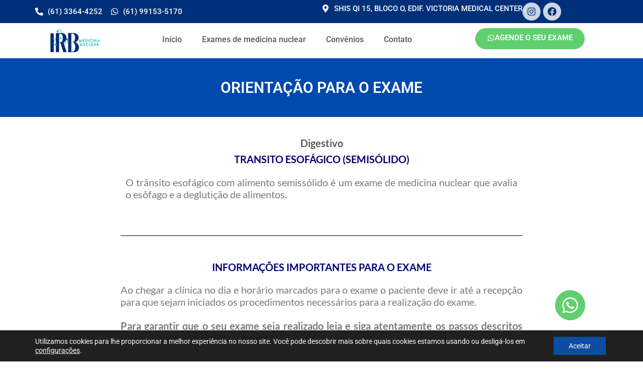

--- FILE ---
content_type: text/css
request_url: https://irbmedicina.com/wp-content/litespeed/css/3ca600bb252c843e8dd5874bf19ee853.css?ver=50c04
body_size: 2273
content:
.pricing-table{text-align:center;padding:30px}.pricing-table__icon-box>*{font-size:40px}.pricing-table .pricing-table__title{margin:20px 0 0 0;padding:0}.pricing-table .pricing-table__subtitle{margin:10px 0 0 0;padding:0}.pricing-table__price{padding:15px 0}.pricing-table__price-prefix,.pricing-table__price-val{font-size:23px}.pricing-table__price-desc{padding:0;margin:5px 0 0}.pricing-table__action{padding:20px 0 0 0}.brands-list .brands-list__item-name{margin:20px 0 0 0;text-align:center}.brands-list .brands-list__item-desc{text-align:center}.brands-list .brands-list__item-img-wrap{text-align:center}.brands-list .brands-list__item-img{display:inline-block}.jet-animated-box{height:250px}.jet-animated-box__icon .jet-animated-box-icon-inner{width:60px;height:60px;-webkit-border-radius:50%;border-radius:50%}.jet-animated-box__icon .jet-elements-icon{font-size:40px;color:#fff}.jet-animated-box .jet-animated-box__toggle{cursor:pointer;width:30px;height:30px;-webkit-border-radius:50%;border-radius:50%;color:#fff;background-color:#848484;-webkit-box-shadow:2px 2px 5px 0 rgb(0 0 0 / .2);box-shadow:2px 2px 5px 0 rgb(0 0 0 / .2)}.jet-animated-box .jet-animated-box__title{color:#fff;font-size:23px;text-align:center;margin:0 0 10px 0}.jet-animated-box .jet-animated-box__subtitle{color:#fff;font-size:18px;text-align:center;margin:0 0 10px 0}.jet-animated-box .jet-animated-box__description{color:#fff;font-size:13px;text-align:center;margin:0 0 10px 0}.jet-animated-box .jet-animated-box__button{-ms-flex-item-align:center;align-self:center}.jet-animated-box .jet-animated-box__button .jet-animated-box__button-text{margin:0 3px}.jet-animated-box .jet-animated-box__button .jet-animated-box__button-icon{color:#fff}.jet-animated-box.jet-box-peel-effect,.jet-animated-box.jet-box-scratch-effect canvas{cursor:-webkit-grab;cursor:grab}.jet-animated-box.jet-box-peel-effect:active,.jet-animated-box.jet-box-scratch-effect canvas:active{cursor:-webkit-grabbing;cursor:grabbing}.jet-animated-box__back.peel-layer{cursor:default}.jet-animated-text__before-text{color:#54595f;font-size:36px}.jet-animated-text__animated-text{color:#6ec1e4;font-size:36px}.jet-animated-text__after-text{color:#7a7a7a;font-size:36px}.circle-counter .circle-val{color:#6ec1e4;font-size:23px}.circle-counter .circle-val .circle-counter__prefix{line-height:1}.circle-counter .circle-val .circle-counter__suffix{line-height:1}.circle-counter .circle-counter__title{padding-top:10px}.jet-carousel .jet-carousel__item-title{margin:0;padding:0}.jet-carousel .jet-carousel__item .jet-carousel__item-button{background-color:#6ec1e4}.jet-carousel .jet-arrow{width:36px;height:36px;-webkit-border-radius:18px;border-radius:18px;margin-top:-18px;color:#fff;font-size:23px}.jet-carousel .jet-arrow.prev-arrow{left:20px}.jet-carousel .jet-arrow.next-arrow{right:20px}.jet-carousel .jet-slick-dots li.slick-active span{background-color:#61ce70}.jet-carousel .jet-slick-dots li:hover span{background-color:#6ec1e4}.jet-carousel .jet-slick-dots li span{background-color:#7a7a7a}.jet-countdown-timer .jet-countdown-timer__item{margin:10px}.jet-countdown-timer .jet-countdown-timer__item-value{font-size:23px}.jet-countdown-timer .jet-countdown-timer__item-label{font-size:13px}.jet-images-layout__inner{margin:10px}.jet-images-layout__icon .jet-jet-images-layout-icon-inner{width:60px;height:60px;-webkit-border-radius:50%;border-radius:50%}.jet-images-layout__icon i,.jet-images-layout__icon svg{font-size:40px;color:#fff}.jet-images-layout__content{padding:20px}.jet-images-layout__content:before{background-color:rgb(84 89 95 / .6)}.jet-images-layout .jet-images-layout__title{color:#fff;font-size:23px;margin:0 0 10px 0}.jet-images-layout .jet-images-layout__desc{color:#fff;font-size:13px;margin:0 0 10px 0}.jet-slider{position:relative}.jet-slider__icon .jet-slider-icon-inner{width:60px;height:60px;-webkit-border-radius:50%;border-radius:50%}.jet-slider .jet-slider__icon{color:#fff;font-size:40px;text-align:center}.jet-slider .jet-slider__title{color:#fff;margin:10px 0;text-align:center}.jet-slider .jet-slider__subtitle{color:#fff;font-size:24px;margin:10px 0;text-align:center}.jet-slider .jet-slider__desc{color:#fff;font-size:14px;margin:10px 0 30px 0;text-align:center}.jet-slider .jet-slider__button-wrapper{text-align:center}.jet-slider .jet-slider__button-wrapper .jet-slider__button--primary{background-color:#6ec1e4}.jet-slider .sp-image-container{position:relative}.jet-slider .sp-image-container:after{position:absolute;top:0;left:0;width:100%;height:100%;display:block;background-color:rgb(0 0 0 / .2);content:''}.jet-slider .sp-arrow{color:#fff;font-size:30px;background-color:#6ec1e4}.jet-slider .sp-full-screen-button{font-size:16px;color:#fff}.jet-slider .sp-buttons .sp-button{border-color:#6ec1e4;background-color:#fff0}.jet-slider .sp-buttons .sp-button.sp-selected-button{background-color:#6ec1e4}.jet-slider .sp-buttons .sp-button:hover{background-color:#6ec1e4}.jet-slider .sp-thumbnails .sp-thumbnail-container:hover:before{border:2px solid #54595f}.jet-slider .sp-thumbnails .sp-thumbnail-container.sp-selected-thumbnail:before{border:2px solid #6ec1e4}.jet-team-member .jet-team-member__cover:before{background-color:rgb(84 89 95 / .5)}.jet-team-member .jet-team-member__cover:after{border-color:rgb(84 89 95 / .5) #fff0 #fff0 #fff0}.jet-team-member .jet-team-member__name{font-size:20px;color:#000;margin:10px 0}.jet-team-member .jet-team-member__position{text-align:center;margin:5px 0;font-size:14px;color:#6ec1e4}.jet-team-member .jet-team-member__desc{text-align:center;font-size:16px;color:#54595f;margin:10px 0}.jet-team-member .jet-team-member__socials{margin:10px 0}.jet-team-member .jet-team-member__socials-icon{font-size:18px;color:#6ec1e4}.jet-team-member .jet-team-member__socials-icon .inner{width:25px;height:25px;-webkit-border-radius:50%;border-radius:50%}.jet-team-member .jet-team-member__socials-icon .inner{margin:5px}.jet-services .jet-services__icon{color:#fff;font-size:40px;text-align:center;margin:10px 0}.jet-services .jet-services__icon .inner{width:80px;height:80px;background-color:#6ec1e4;-webkit-border-radius:50%;border-radius:50%}.jet-services .jet-services__title{font-size:20px;color:#000;margin:10px 0}.jet-services .jet-services__desc{text-align:center;font-size:16px;color:#54595f;margin:10px 0}.jet-testimonials .jet-testimonials__icon{font-size:40px;text-align:center;margin:5px}.jet-testimonials .jet-testimonials__icon .jet-testimonials__icon-inner{width:60px;height:60px;-webkit-border-radius:50%;border-radius:50%}.jet-testimonials .jet-testimonials__title{font-size:20px;color:#000;margin:5px}.jet-testimonials .jet-testimonials__comment{text-align:center;font-size:14px;font-weight:400;color:#54595f;margin:5px;padding:25px 15px;-webkit-border-radius:10px;border-radius:10px;background-color:#6ec1e4}.jet-testimonials .jet-testimonials__comment:after{border-color:#6ec1e4 #fff0 #fff0 #fff0}.jet-testimonials .jet-testimonials__name{font-size:18px;color:#000;margin:5px}.jet-testimonials .jet-testimonials__position{text-align:center;margin:5px;font-size:16px;color:#6ec1e4}.jet-testimonials .jet-testimonials__date{text-align:center;margin:5px;font-size:12px;color:#7a7a7a}.jet-testimonials .jet-arrow{width:36px;height:36px;-webkit-border-radius:18px;border-radius:18px;margin-top:-18px;color:#fff;background-color:#6ec1e4;font-size:23px}.jet-testimonials .jet-arrow.prev-arrow{left:20px}.jet-testimonials .jet-arrow.next-arrow{right:20px}.jet-testimonials .jet-slick-dots{margin:20px 0 0 0}.jet-testimonials .jet-slick-dots li.slick-active span{background-color:#61ce70}.jet-testimonials .jet-slick-dots li:hover span{background-color:#6ec1e4}.jet-testimonials .jet-slick-dots li span{background-color:#7a7a7a}.jet-button__instance{-webkit-border-radius:4px;border-radius:4px}.jet-button__icon{color:#fff;width:25px;height:25px;font-size:25px;margin:3px}.jet-button__label{color:#fff;font-size:20px;line-height:20px;font-weight:600;text-align:left}.jet-button__state{padding:10px 30px}.jet-button__plane-normal{background-color:#6ec1e4}.jet-button__plane-hover{background-color:#54595f}.jet-image-comparison .jx-label{margin:5px;background-color:#54595f}.jet-image-comparison .jx-controller{width:40px;height:40px;background-color:#6ec1e4;-webkit-transition:all 0.3s cubic-bezier(.5,.12,.46,.88);-o-transition:all 0.3s cubic-bezier(.5,.12,.46,.88);transition:all 0.3s cubic-bezier(.5,.12,.46,.88)}.jet-image-comparison .jx-controller i{color:#fff;font-size:20px;margin:5px}.jet-image-comparison .jx-controller i svg{width:20px;height:20px;margin:-5px}.jet-image-comparison .jx-controller i svg *{fill:#fff}.jet-image-comparison .jx-image.jx-left{-webkit-box-pack:start;-ms-flex-pack:start;justify-content:flex-start}.jet-image-comparison .jx-image.jx-right{-webkit-box-pack:end;-ms-flex-pack:end;justify-content:flex-end}.jet-image-comparison .jet-arrow{width:36px;height:36px;-webkit-border-radius:18px;border-radius:18px;margin-top:-18px;color:#fff;background-color:#6ec1e4;font-size:23px}.jet-image-comparison .jet-arrow.prev-arrow{left:20px}.jet-image-comparison .jet-arrow.next-arrow{right:20px}.jet-image-comparison .jet-slick-dots{margin:20px 0 0 0}.jet-image-comparison .jet-slick-dots li.slick-active span{background-color:#61ce70}.jet-image-comparison .jet-slick-dots li:hover span{background-color:#6ec1e4}.jet-image-comparison .jet-slick-dots li span{background-color:#7a7a7a}.jet-instagram-gallery__content{padding:20px}.jet-instagram-gallery__content:before{background-color:rgb(84 89 95 / .6)}.jet-instagram-gallery__caption{color:#fff;font-size:18px;line-height:20px;text-align:center;margin:10px 0;max-width:100%;z-index:1}.jet-instagram-gallery__meta{z-index:1}.jet-instagram-gallery__comments-count{color:#fff;font-size:20px;margin:5px}.jet-instagram-gallery__comments-icon{color:#6ec1e4;margin-right:5px}.jet-instagram-gallery__likes-count{color:#fff;font-size:20px;margin:5px}.jet-instagram-gallery__likes-icon{color:#6ec1e4;margin-right:5px}.jet-scroll-navigation--position-left{margin-left:20px}.jet-scroll-navigation--position-right{margin-right:20px}.jet-scroll-navigation__item{margin:10px 0}.jet-scroll-navigation__item .jet-scroll-navigation__dot{background-color:#54595f}.jet-scroll-navigation__item:hover .jet-scroll-navigation__dot{background-color:#61ce70}.jet-scroll-navigation__item.invert .jet-scroll-navigation__dot{background-color:#fff}.jet-scroll-navigation__item.active .jet-scroll-navigation__dot{background-color:#6ec1e4}.jet-scroll-navigation__dot{-webkit-border-radius:50%;border-radius:50%;color:#fff;font-size:14px;-webkit-transition:all 0.3s cubic-bezier(.5,.12,.46,.88);-o-transition:all 0.3s cubic-bezier(.5,.12,.46,.88);transition:all 0.3s cubic-bezier(.5,.12,.46,.88)}.jet-scroll-navigation__item-hint{background-color:#6ec1e4;padding:0 10px;-webkit-border-radius:4px;border-radius:4px}.jet-scroll-navigation__icon{color:#fff;font-size:20px;margin:5px}.jet-scroll-navigation__label{color:#fff;font-size:16px}.jet-headline__first{color:#54595f}.jet-headline__first .jet-headline__deco{margin-right:10px}.jet-headline__second{color:#6ec1e4}.jet-headline__second .jet-headline__deco{margin-left:10px}.jet-headline__divider{height:2px;background-color:#7a7a7a}.jet-headline__deco-icon{font-size:30px;color:#54595f}.jet-headline--direction-horizontal .jet-headline__divider.jet-headline__left-divider{margin-right:10px}.jet-headline--direction-horizontal .jet-headline__divider.jet-headline__right-divider{margin-left:10px}.jet-subscribe-form .jet-subscribe-form__input{border:1px solid #e0e0e8;background-color:#f7fafd;-webkit-border-radius:4px;border-radius:4px;padding:13px 20px;margin:5px 0}.jet-subscribe-form .jet-subscribe-form__input.mail-invalid{color:#d9534f}.jet-subscribe-form .jet-subscribe-form__input:focus{outline:none;-webkit-box-shadow:0 0 10px #e0e0e8;box-shadow:0 0 10px #e0e0e8}.jet-subscribe-form .jet-subscribe-form__input:first-child{margin-top:0}.jet-subscribe-form .jet-subscribe-form__input:last-child{margin-bottom:0}.jet-subscribe-form .jet-subscribe-form__submit{background-color:#6ec1e4}.jet-subscribe-form .jet-subscribe-form__submit-icon{color:#fff;font-size:15px;margin-right:10px}.jet-subscribe-form--inline-layout .jet-subscribe-form__submit{margin-left:10px}.jet-subscribe-form--block-layout .jet-subscribe-form__submit{margin-top:10px}.jet-subscribe-form--response-success .jet-subscribe-form__message{color:#5cb85c}.jet-subscribe-form--response-error .jet-subscribe-form__message{color:#d9534f}.jet-progress-bar__wrapper{position:relative;height:30px;background-color:#eee;-webkit-border-radius:2px;border-radius:2px}.jet-progress-bar__status-bar{height:100%;background-color:#6ec1e4;-webkit-border-radius:2px;border-radius:2px}.jet-progress-bar__title-icon{margin-right:5px}.jet-progress-bar-type-1 .jet-progress-bar__title{-ms-flex-item-align:start;align-self:flex-start}.jet-progress-bar-type-1 .jet-progress-bar__title-text{color:#54595f}.jet-progress-bar-type-1 .jet-progress-bar__title-icon{color:#54595f}.jet-progress-bar-type-1 .jet-progress-bar__percent{margin:0 10px;color:#fff;-ms-flex-item-align:end;align-self:flex-end}.jet-progress-bar-type-2 .jet-progress-bar__title{-ms-flex-item-align:center;align-self:center;margin-top:5px}.jet-progress-bar-type-2 .jet-progress-bar__percent{-ms-flex-item-align:center;align-self:center;margin-bottom:5px}.jet-progress-bar-type-3 .jet-progress-bar__percent{width:40px;margin-right:-20px;padding:5px 0;color:#fff;background-color:#6ec1e4;-webkit-border-radius:2px;border-radius:2px}.jet-progress-bar-type-3 .jet-progress-bar__wrapper{height:10px}.jet-progress-bar-type-4 .jet-progress-bar__title{margin-right:20px}.jet-progress-bar-type-4 .jet-progress-bar__percent{margin-left:20px}.jet-progress-bar-type-4 .jet-progress-bar__wrapper{height:10px}.jet-progress-bar-type-5 .jet-progress-bar__title{margin-bottom:5px;-ms-flex-item-align:start;align-self:flex-start}.jet-progress-bar-type-5 .jet-progress-bar__percent{margin-left:10px}.jet-progress-bar-type-6 .jet-progress-bar__title{-ms-flex-item-align:start;align-self:flex-start}.jet-progress-bar-type-6 .jet-progress-bar__wrapper{height:60px}.jet-progress-bar-type-6 .jet-progress-bar__status{margin-left:10px}.jet-progress-bar-type-6 .jet-progress-bar__percent{font-size:25px}.jet-progress-bar-type-7 .jet-progress-bar__wrapper{width:50px;height:300px;-webkit-box-pack:end;-ms-flex-pack:end;justify-content:flex-end}.jet-progress-bar-type-7 .jet-progress-bar__percent{margin-bottom:10px}.jet-portfolio .jet-portfolio__filter-list{margin:0 0 30px 0}.jet-portfolio .jet-portfolio__filter-item{padding:0 10px;margin:0 5px;color:#54595f}.jet-portfolio .jet-portfolio__filter-item.active{color:#fff;background-color:#6ec1e4}.jet-portfolio .jet-portfolio__filter-item-separator{font-size:12px;color:#6ec1e4}.jet-portfolio .jet-portfolio__content-inner{padding:10px}.jet-portfolio .jet-portfolio__title{font-size:22px;margin:0 0 5px 0}.jet-portfolio .jet-portfolio__category{margin:0 0 5px 0}.jet-portfolio .jet-portfolio__desc{font-size:14px;margin:0 0 5px 0}.jet-portfolio .jet-portfolio__view-more{margin-top:30px}.jet-portfolio .jet-portfolio__view-more-button{background-color:#6ec1e4;color:#fff}.jet-portfolio.preset-type-1 .jet-portfolio__title{color:#fff}.jet-portfolio.preset-type-1 .jet-portfolio__category{color:#fff}.jet-portfolio.preset-type-1 .jet-portfolio__desc{color:#fff}.jet-portfolio.preset-type-1 .jet-portfolio__content-inner{background-color:#54595f}.jet-portfolio.preset-type-2 .jet-portfolio__title{color:#54595f}.jet-portfolio.preset-type-2 .jet-portfolio__category{color:#54595f}.jet-portfolio.preset-type-2 .jet-portfolio__desc{color:#54595f}.jet-portfolio.preset-type-2 .jet-portfolio__cover{background-color:rgb(84 89 95 / .6)}.jet-portfolio.preset-type-2 .jet-portfolio__cover .jet-elements-icon{font-size:25px;color:#6ec1e4}.jet-portfolio.preset-type-3 .jet-portfolio__cover{background-color:rgb(84 89 95 / .6)}.jet-portfolio.preset-type-3 .jet-portfolio__cover .jet-elements-icon{font-size:25px;color:#6ec1e4}.jet-portfolio.preset-type-4 .jet-portfolio__title{color:#fff}.jet-portfolio.preset-type-4 .jet-portfolio__category{color:#fff}.jet-portfolio.preset-type-4 .jet-portfolio__desc{color:#fff}.jet-portfolio.preset-type-4 .jet-portfolio__content-inner{background-color:rgb(84 89 95 / .6)}.jet-timeline__line{background-color:#e8e8f6}.jet-timeline__line-progress{background-color:#55cdff}.jet-timeline-item h5{margin-top:0}.jet-timeline-item .timeline-item__card{-webkit-border-radius:6px;border-radius:6px;background-color:#fff;-webkit-box-shadow:2px 2px 30px 0 rgb(156 156 192 / .26);box-shadow:2px 2px 30px 0 rgb(156 156 192 / .26)}.jet-timeline-item .timeline-item__card-img{font-size:0}.jet-timeline-item .timeline-item__card-arrow{background-color:#fff}.jet-timeline-item .timeline-item__card-content{padding:40px}.jet-timeline-item .timeline-item__meta-content{font-size:16px;color:#a0a0a2}.jet-timeline-item .timeline-item__point-content{color:#fff;background-color:#e8e8f6;-webkit-border-radius:50%;border-radius:50%}.jet-timeline-item.is--active .timeline-item__point-content{background-color:#55cdff}.jet-timeline-item.is--active .timeline-item__meta-content{color:#55cdff}.jet-timeline-item--align-left .timeline-item__card{margin-left:10px}.jet-timeline-item--align-left .jet-timeline__line{margin-left:20px}.jet-timeline-item--align-right .timeline-item__card{margin-right:10px}.jet-timeline-item--align-right .jet-timeline__line{margin-right:10px}.jet-price-list .price-list{margin:0}.jet-price-list .price-list__item-separator{border-bottom:2px dotted #434345}

--- FILE ---
content_type: text/css
request_url: https://irbmedicina.com/wp-content/litespeed/css/62d16013011669320b651504f4cc50d4.css?ver=f03c0
body_size: 10677
content:
.stratum-icon{font-style:normal}.stratum-icon-like{font-family:'Font Awesome 5 Free';font-weight:900}.stratum-icon-like:before{content:'\f004'}.stratum-icon-comment{font-family:'Font Awesome 5 Free';font-weight:900}.stratum-icon-comment:before{content:'\f075'}.masonry-grid .masonry-item{display:block;-webkit-box-sizing:border-box;box-sizing:border-box;position:relative;float:left;overflow:hidden}.masonry-grid .masonry-col-2{width:50%}.masonry-grid .masonry-col-3{width:33.33333333333333%}.masonry-grid .masonry-col-4{width:25%}.masonry-grid .masonry-col-5{width:20%}.masonry-grid .masonry-col-6{width:16.66666666666667%}.masonry-grid .masonry-col-7{width:14.28571428571429%}.masonry-grid .masonry-col-8{width:12.5%}.masonry-grid .masonry-col-9{width:11.11111111111111%}.masonry-grid .masonry-col-10{width:10%}.masonry-grid.animate_on_scroll .masonry-item{opacity:0}body.elementor-editor-active .elementor.elementor-edit-mode .elementor-element.elementor-section.stratum-coverflow-full-width,.elementor-section.elementor-section-stretched.stratum-coverflow-full-width{overflow:hidden}.elementor-section.elementor-section-stretched.stratum-coverflow-full-width .stratum-coverflow-visible .swiper-container.swiper-container-coverflow.swiper-container-horizontal,.elementor-section.elementor-section-stretched.stratum-coverflow-full-width .stratum-coverflow-visible .swiper.swiper-coverflow.swiper-horizontal{overflow:visible}.stratum-swiper-button-prev,.stratum-swiper-button-next{text-align:center;font-family:'Font Awesome 5 Free';font-weight:900;position:absolute;top:50%;z-index:10;cursor:pointer;-webkit-transform:translateY(-50%);-ms-transform:translateY(-50%);transform:translateY(-50%);outline:none;color:#fff;height:100%;font-size:16px;display:-webkit-box;display:-ms-flexbox;display:flex;-webkit-box-pack:center;-ms-flex-pack:center;justify-content:center;-webkit-box-orient:vertical;-webkit-box-direction:normal;-ms-flex-direction:column;flex-direction:column}.swiper-vertical~.stratum-swiper-button-prev,.swiper-vertical~.stratum-swiper-button-next,.swiper-container-vertical~.stratum-swiper-button-prev,.swiper-container-vertical~.stratum-swiper-button-next{top:0;width:100%;height:auto;text-align:center;-webkit-transform:translateY(0%);-ms-transform:translateY(0%);transform:translateY(0%);overflow:hidden}.swiper-vertical~.stratum-swiper-button-next,.swiper-container-vertical~.stratum-swiper-button-next{top:initial;bottom:0}.stratum-swiper-button-prev{left:0;right:auto}.stratum-swiper-button-next{right:0;left:auto}.stratum-swiper-button-prev:before{content:"\f053"}.swiper-vertical~.stratum-swiper-button-prev:before,.swiper-container-vertical~.stratum-swiper-button-prev:before{-webkit-transform:rotate(90deg);-ms-transform:rotate(90deg);transform:rotate(90deg)}.stratum-swiper-button-next:after{content:"\f054"}.swiper-vertical~.stratum-swiper-button-next:after,.swiper-container-vertical~.stratum-swiper-button-next:after{-webkit-transform:rotate(90deg);-ms-transform:rotate(90deg);transform:rotate(90deg)}.stratum-navigation-bullets-squared .swiper-pagination.swiper-pagination-bullets .swiper-pagination-bullet{border-radius:0}.stratum-navigation-scrollbar-squared .swiper-scrollbar .swiper-scrollbar-drag{border-radius:0}.swiper-pagination-bullets-dynamic{overflow:hidden;font-size:0}.swiper-pagination-bullets-dynamic .swiper-pagination-bullet{-webkit-transform:scale(.33);-ms-transform:scale(.33);transform:scale(.33);position:relative}.swiper-pagination-bullets-dynamic .swiper-pagination-bullet-active{-webkit-transform:scale(1);-ms-transform:scale(1);transform:scale(1)}.swiper-pagination-bullets-dynamic .swiper-pagination-bullet-active-main{-webkit-transform:scale(1);-ms-transform:scale(1);transform:scale(1)}.swiper-pagination-bullets-dynamic .swiper-pagination-bullet-active-prev{-webkit-transform:scale(.66);-ms-transform:scale(.66);transform:scale(.66)}.swiper-pagination-bullets-dynamic .swiper-pagination-bullet-active-prev-prev{-webkit-transform:scale(.33);-ms-transform:scale(.33);transform:scale(.33)}.swiper-pagination-bullets-dynamic .swiper-pagination-bullet-active-next{-webkit-transform:scale(.66);-ms-transform:scale(.66);transform:scale(.66)}.swiper-pagination-bullets-dynamic .swiper-pagination-bullet-active-next-next{-webkit-transform:scale(.33);-ms-transform:scale(.33);transform:scale(.33)}.swiper-vertical>.swiper-pagination-bullets.swiper-pagination-bullets-dynamic,.swiper-container-vertical>.swiper-pagination-bullets.swiper-pagination-bullets-dynamic{top:50%;-webkit-transform:translateY(-50%);-ms-transform:translateY(-50%);transform:translateY(-50%);width:10px}.swiper-vertical>.swiper-pagination-bullets.swiper-pagination-bullets-dynamic .swiper-pagination-bullet,.swiper-container-vertical>.swiper-pagination-bullets.swiper-pagination-bullets-dynamic .swiper-pagination-bullet{display:inline-block;-webkit-transition:.2s transform,.2s top;-o-transition:.2s transform,.2s top;transition:.2s transform,.2s top}.swiper-horizontal>.swiper-pagination-bullets.swiper-pagination-bullets-dynamic,.swiper-container-horizontal>.swiper-pagination-bullets.swiper-pagination-bullets-dynamic{left:50%;-webkit-transform:translateX(-50%);-ms-transform:translateX(-50%);transform:translateX(-50%);white-space:nowrap}.swiper-horizontal>.swiper-pagination-bullets.swiper-pagination-bullets-dynamic .swiper-pagination-bullet,.swiper-container-horizontal>.swiper-pagination-bullets.swiper-pagination-bullets-dynamic .swiper-pagination-bullet{-webkit-transition:.2s transform,.2s left;-o-transition:.2s transform,.2s left;transition:.2s transform,.2s left}.swiper-horizontal.swiper-rtl>.swiper-pagination-bullets-dynamic .swiper-pagination-bullet,.swiper-container-horizontal.swiper-container-rtl>.swiper-pagination-bullets-dynamic .swiper-pagination-bullet{-webkit-transition:.2s transform,.2s right;-o-transition:.2s transform,.2s right;transition:.2s transform,.2s right}@-webkit-keyframes stratumPulseAnimation{0%{-webkit-transform:scale(1);transform:scale(1);opacity:1}100%{-webkit-transform:scale(1.5);transform:scale(1.5);opacity:0}}@keyframes stratumPulseAnimation{0%{-webkit-transform:scale(1);transform:scale(1);opacity:1}100%{-webkit-transform:scale(1.5);transform:scale(1.5);opacity:0}}@-webkit-keyframes stratumTimelinePointBounce{0%{opacity:0;-webkit-transform:scale(.5);transform:scale(.5)}60%{opacity:1;-webkit-transform:scale(1.2);transform:scale(1.2)}100%{-webkit-transform:scale(1);transform:scale(1)}}@keyframes stratumTimelinePointBounce{0%{opacity:0;-webkit-transform:scale(.5);transform:scale(.5)}60%{opacity:1;-webkit-transform:scale(1.2);transform:scale(1.2)}100%{-webkit-transform:scale(1);transform:scale(1)}}@-webkit-keyframes stratumFadeIn{from{opacity:0}to{opacity:1}}@keyframes stratumFadeIn{from{opacity:0}to{opacity:1}}@-webkit-keyframes fadeInLeftShort{from{opacity:0;-webkit-transform:translate3d(-100px,0,0);transform:translate3d(-100px,0,0)}to{opacity:1;-webkit-transform:translate3d(0,0,0);transform:translate3d(0,0,0)}}@keyframes fadeInLeftShort{from{opacity:0;-webkit-transform:translate3d(-100px,0,0);transform:translate3d(-100px,0,0)}to{opacity:1;-webkit-transform:translate3d(0,0,0);transform:translate3d(0,0,0)}}@-webkit-keyframes fadeInRightShort{from{opacity:0;-webkit-transform:translate3d(100px,0,0);transform:translate3d(100px,0,0)}to{opacity:1;-webkit-transform:translate3d(0,0,0);transform:translate3d(0,0,0)}}@keyframes fadeInRightShort{from{opacity:0;-webkit-transform:translate3d(100px,0,0);transform:translate3d(100px,0,0)}to{opacity:1;-webkit-transform:translate3d(0,0,0);transform:translate3d(0,0,0)}}@keyframes fadeInLeftShort{from{opacity:0;-webkit-transform:translate3d(-100px,0,0);transform:translate3d(-100px,0,0)}to{opacity:1;-webkit-transform:translate3d(0,0,0);transform:translate3d(0,0,0)}}.stratum-advanced-accordion-icons-position-left .stratum-advanced-accordion__expand-icon{-webkit-box-ordinal-group:1;-ms-flex-order:0;order:0;margin-right:10px}.stratum-advanced-accordion-icons-position-right .stratum-advanced-accordion__expand-icon{-webkit-box-ordinal-group:3;-ms-flex-order:2;order:2;margin-left:10px}.stratum-advanced-accordion .stratum-advanced-accordion__text{padding:20px}.stratum-advanced-accordion .stratum-advanced-accordion__item-header{padding:10px;background-color:#71d7f7}.stratum-advanced-accordion .stratum-advanced-accordion__title{color:#fff}.stratum-advanced-accordion .stratum-advanced-accordion__expand-icon{color:#fff}.stratum-advanced-accordion .stratum-advanced-accordion__wrapper .stratum-advanced-accordion__item .stratum-advanced-accordion__item-content{height:0;opacity:0;overflow:hidden;pointer-events:none;position:relative}.stratum-advanced-accordion .stratum-advanced-accordion__wrapper .stratum-advanced-accordion__item.active-accordion .stratum-advanced-accordion__item-content{opacity:1;height:auto;pointer-events:all}.stratum-advanced-accordion .stratum-advanced-accordion__wrapper .stratum-advanced-accordion__item.active-accordion .stratum-advanced-accordion__expand-icon span.normal,.stratum-advanced-accordion .stratum-advanced-accordion__wrapper .stratum-advanced-accordion__item.active-accordion .stratum-advanced-accordion__title-icon span.normal{display:none}.stratum-advanced-accordion .stratum-advanced-accordion__wrapper .stratum-advanced-accordion__item.active-accordion .stratum-advanced-accordion__expand-icon span.active,.stratum-advanced-accordion .stratum-advanced-accordion__wrapper .stratum-advanced-accordion__item.active-accordion .stratum-advanced-accordion__title-icon span.active{display:inline-block}.stratum-advanced-accordion .stratum-advanced-accordion__wrapper .stratum-advanced-accordion__item .stratum-advanced-accordion__expand-icon i,.stratum-advanced-accordion .stratum-advanced-accordion__wrapper .stratum-advanced-accordion__item .stratum-advanced-accordion__title-icon i{text-align:center;width:1.25em}.stratum-advanced-accordion .stratum-advanced-accordion__wrapper .stratum-advanced-accordion__item .stratum-advanced-accordion__expand-icon span.normal,.stratum-advanced-accordion .stratum-advanced-accordion__wrapper .stratum-advanced-accordion__item .stratum-advanced-accordion__title-icon span.normal{display:inline-block}.stratum-advanced-accordion .stratum-advanced-accordion__wrapper .stratum-advanced-accordion__item .stratum-advanced-accordion__expand-icon span.active,.stratum-advanced-accordion .stratum-advanced-accordion__wrapper .stratum-advanced-accordion__item .stratum-advanced-accordion__title-icon span.active{display:none}.stratum-advanced-accordion .stratum-advanced-accordion__wrapper .stratum-advanced-accordion__item .stratum-advanced-accordion__expand-icon svg path,.stratum-advanced-accordion .stratum-advanced-accordion__wrapper .stratum-advanced-accordion__item .stratum-advanced-accordion__expand-icon svg g,.stratum-advanced-accordion .stratum-advanced-accordion__wrapper .stratum-advanced-accordion__item .stratum-advanced-accordion__title-icon svg path,.stratum-advanced-accordion .stratum-advanced-accordion__wrapper .stratum-advanced-accordion__item .stratum-advanced-accordion__title-icon svg g{fill:currentColor}.stratum-advanced-accordion .stratum-advanced-accordion__wrapper .stratum-advanced-accordion__item-header{display:-webkit-box;display:-ms-flexbox;display:flex;-webkit-box-orient:horizontal;-webkit-box-direction:normal;-ms-flex-direction:row;flex-direction:row;-ms-flex-wrap:nowrap;flex-wrap:nowrap;-webkit-box-pack:justify;-ms-flex-pack:justify;justify-content:space-between;-ms-flex-line-pack:stretch;align-content:stretch;-webkit-box-align:center;-ms-flex-align:center;align-items:center;cursor:pointer;-webkit-transition:all 0.3s linear;-o-transition:all 0.3s linear;transition:all 0.3s linear}.stratum-advanced-accordion .stratum-advanced-accordion__wrapper .stratum-advanced-accordion__item-header .stratum-advanced-accordion__title{-webkit-transition:all 0.3s linear;-o-transition:all 0.3s linear;transition:all 0.3s linear;-webkit-box-flex:1;-ms-flex:1 1 auto;flex:1 1 auto;-webkit-box-ordinal-group:2;-ms-flex-order:1;order:1;-webkit-box-align:center;-ms-flex-align:center;align-items:center;display:-webkit-box;display:-ms-flexbox;display:flex}.stratum-advanced-accordion .stratum-advanced-accordion__wrapper .stratum-advanced-accordion__item-header .stratum-advanced-accordion__title .stratum-advanced-accordion__title-icon{margin-right:10px;display:inline-block}.stratum-advanced-accordion .stratum-advanced-accordion__wrapper .stratum-advanced-accordion__item-header .stratum-advanced-accordion__expand-icon{-webkit-transition:all 0.3s linear;-o-transition:all 0.3s linear;transition:all 0.3s linear}.stratum-advanced-accordion .stratum-advanced-accordion__wrapper .stratum-advanced-accordion__item-content .stratum-advanced-accordion__item-wrapper{position:relative;overflow:hidden}.stratum-advanced-accordion .stratum-advanced-accordion__wrapper .stratum-advanced-accordion__item-content-overlay{position:absolute;top:0;right:0;width:100%;height:100%}.stratum-advanced-accordion .stratum-advanced-accordion__wrapper .stratum-advanced-accordion__item-content .stratum-advanced-accordion__text{position:relative;z-index:1;-webkit-transition:all 0.3s linear;-o-transition:all 0.3s linear;transition:all 0.3s linear}.stratum-advanced-google-map{display:-webkit-box;display:-ms-flexbox;display:flex;-webkit-box-pack:center;-ms-flex-pack:center;justify-content:center}.stratum-advanced-google-map .stratum-advanced-google-map__container{width:100%}.stratum-advanced-google-map .stratum-advanced-google-map__container .gm-style img{max-width:none}.stratum-advanced-google-map .stratum-advanced-google-map__notice{background-color:#f2dede;color:#a94442;font-size:85%;padding:15px;border-radius:3px}.stratum-advanced-google-map .stratum-advanced-google-map__container{height:600px}@-webkit-keyframes scroll_down_arrow{0%{opacity:.5;top:0}50%{opacity:1;top:-20px}100%{opacity:.5;top:0}}@keyframes scroll_down_arrow{0%{opacity:.5;top:0}50%{opacity:1;top:-20px}100%{opacity:.5;top:0}}.stratum-list-checkerboard .stratum-advanced-posts.layout-list .stratum-advanced-posts__post:nth-child(even) .stratum-advanced-posts__post-thumbnail{-webkit-box-ordinal-group:2;-ms-flex-order:1;order:1;margin-left:30px;margin-right:0}.stratum-list-checkerboard .stratum-advanced-posts.layout-list .stratum-advanced-posts__post .stratum-advanced-posts__post-thumbnail{margin-right:30px}.stratum-list-image-left .stratum-advanced-posts.layout-list .stratum-advanced-posts__post-thumbnail{margin-right:30px}.stratum-list-image-right .stratum-advanced-posts.layout-list .stratum-advanced-posts__post-thumbnail{margin-left:30px;-webkit-box-ordinal-group:2;-ms-flex-order:1;order:1}.stratum-grid-checkerboard .stratum-advanced-posts.layout-grid .stratum-advanced-posts__post .stratum-advanced-posts__content-wrapper{display:-webkit-box;display:-ms-flexbox;display:flex;-webkit-box-orient:vertical;-webkit-box-direction:normal;-ms-flex-direction:column;flex-direction:column;-ms-flex-wrap:nowrap;flex-wrap:nowrap;-webkit-box-pack:center;-ms-flex-pack:center;justify-content:center;-ms-flex-line-pack:stretch;align-content:stretch;-webkit-box-align:stretch;-ms-flex-align:stretch;align-items:stretch}.stratum-list-border-inner .stratum-advanced-posts.layout-list .stratum-advanced-posts__post:first-child{border-top-width:0px!important}.stratum-list-border-inner .stratum-advanced-posts.layout-list .stratum-advanced-posts__post:last-child{border-bottom-width:0px!important}.stratum-advanced-posts .ajax_load_more_pagination{margin-top:30px}.stratum-advanced-posts .ajax_load_more_pagination.load_more_scroll{text-align:center}.stratum-advanced-posts .ajax_load_more_pagination.load_more_scroll .stratum-advanced-posts__ajax-load-more-btn{display:none}.stratum-advanced-posts .ajax_load_more_pagination.load_more_scroll .stratum-advanced-posts__ajax-load-more-arrow{-webkit-animation:scroll_down_arrow 1s infinite;animation:scroll_down_arrow 1s infinite;position:relative}.stratum-advanced-posts .ajax_load_more_pagination .stratum-advanced-posts__ajax-load-more-btn{padding:5px 10px 5px 10px;cursor:pointer}.stratum-advanced-posts .stratum-advanced-posts__post.ajax_article{opacity:0}.stratum-advanced-posts.layout-grid .stratum-advanced-posts__post,.stratum-advanced-posts.layout-list .stratum-advanced-posts__post{overflow:hidden}.stratum-advanced-posts.layout-grid .stratum-advanced-posts__post-thumbnail-image,.stratum-advanced-posts.layout-list .stratum-advanced-posts__post-thumbnail-image{display:block;width:100%;height:100%;-o-object-fit:cover;object-fit:cover;-webkit-transition:all .3s ease;-o-transition:all .3s ease;transition:all .3s ease;max-width:none}.stratum-advanced-posts.layout-grid .title_over_image .stratum-advanced-posts__post-thumbnail .stratum-advanced-posts__post-title,.stratum-advanced-posts.layout-list .title_over_image .stratum-advanced-posts__post-thumbnail .stratum-advanced-posts__post-title{padding-left:1em;padding-right:1em}.stratum-advanced-posts.layout-grid .stratum-advanced-posts__post-thumbnail,.stratum-advanced-posts.layout-list .stratum-advanced-posts__post-thumbnail{overflow:hidden}.stratum-advanced-posts.layout-grid .stratum-advanced-posts__post-thumbnail .stratum-advanced-posts__post-link,.stratum-advanced-posts.layout-list .stratum-advanced-posts__post-thumbnail .stratum-advanced-posts__post-link{height:100%;width:100%;position:relative}.stratum-advanced-posts.layout-grid .stratum-advanced-posts__post-thumbnail .stratum-advanced-posts__post-link .stratum-advanced-posts__post-thumbnail-overlay,.stratum-advanced-posts.layout-list .stratum-advanced-posts__post-thumbnail .stratum-advanced-posts__post-link .stratum-advanced-posts__post-thumbnail-overlay{-webkit-transition:all .3s ease;-o-transition:all .3s ease;transition:all .3s ease;position:absolute;top:0;bottom:0;left:0;right:0}.stratum-advanced-posts.layout-grid .stratum-advanced-posts__post-thumbnail .stratum-advanced-posts__post-link .stratum-advanced-posts__post-title,.stratum-advanced-posts.layout-list .stratum-advanced-posts__post-thumbnail .stratum-advanced-posts__post-link .stratum-advanced-posts__post-title{color:#fff;position:absolute;top:50%;width:100%;-webkit-transform:translate(0%,-50%);-ms-transform:translate(0%,-50%);transform:translate(0%,-50%);margin:0;pointer-events:none}.stratum-advanced-posts.layout-grid .stratum-advanced-posts__content-wrapper,.stratum-advanced-posts.layout-list .stratum-advanced-posts__content-wrapper{padding:30px}.stratum-advanced-posts.layout-grid .stratum-advanced-posts__content-wrapper .stratum-advanced-posts__entry-meta,.stratum-advanced-posts.layout-list .stratum-advanced-posts__content-wrapper .stratum-advanced-posts__entry-meta{-webkit-transition:all .3s ease;-o-transition:all .3s ease;transition:all .3s ease}.stratum-advanced-posts.layout-grid .stratum-advanced-posts__content-wrapper .stratum-advanced-posts__entry-meta a,.stratum-advanced-posts.layout-list .stratum-advanced-posts__content-wrapper .stratum-advanced-posts__entry-meta a{-webkit-transition:all .3s ease;-o-transition:all .3s ease;transition:all .3s ease}.stratum-advanced-posts.layout-grid .stratum-advanced-posts__content-wrapper .stratum-advanced-posts__post-title,.stratum-advanced-posts.layout-list .stratum-advanced-posts__content-wrapper .stratum-advanced-posts__post-title{-webkit-transition:all .3s ease;-o-transition:all .3s ease;transition:all .3s ease}.stratum-advanced-posts.layout-grid .stratum-advanced-posts__content-wrapper .stratum-advanced-posts__post-title a,.stratum-advanced-posts.layout-list .stratum-advanced-posts__content-wrapper .stratum-advanced-posts__post-title a{-webkit-transition:all .3s ease;-o-transition:all .3s ease;transition:all .3s ease}.stratum-advanced-posts.layout-grid .stratum-advanced-posts__content-wrapper .stratum-advanced-posts__post-content,.stratum-advanced-posts.layout-list .stratum-advanced-posts__content-wrapper .stratum-advanced-posts__post-content{-webkit-transition:all .3s ease;-o-transition:all .3s ease;transition:all .3s ease}.stratum-advanced-posts.layout-grid .stratum-advanced-posts__content-wrapper .stratum-advanced-posts__read-more a,.stratum-advanced-posts.layout-list .stratum-advanced-posts__content-wrapper .stratum-advanced-posts__read-more a{-webkit-transition:all .3s ease;-o-transition:all .3s ease;transition:all .3s ease}.stratum-advanced-posts.layout-grid.image-effect-aries .stratum-advanced-posts__post-thumbnail-image,.stratum-advanced-posts.layout-list.image-effect-aries .stratum-advanced-posts__post-thumbnail-image{width:calc(100% + 25px);-webkit-transform:translateX(-25px);-ms-transform:translateX(-25px);transform:translateX(-25px)}.stratum-advanced-posts.layout-grid.image-effect-aries .stratum-advanced-posts__post:hover .stratum-advanced-posts__post-thumbnail-image,.stratum-advanced-posts.layout-list.image-effect-aries .stratum-advanced-posts__post:hover .stratum-advanced-posts__post-thumbnail-image{-webkit-transform:none;-ms-transform:none;transform:none}.stratum-advanced-posts.layout-grid.image-effect-taurus .stratum-advanced-posts__post-thumbnail-overlay,.stratum-advanced-posts.layout-list.image-effect-taurus .stratum-advanced-posts__post-thumbnail-overlay{padding:3.5rem}.stratum-advanced-posts.layout-grid.image-effect-taurus .stratum-advanced-posts__post-thumbnail-overlay:before,.stratum-advanced-posts.layout-list.image-effect-taurus .stratum-advanced-posts__post-thumbnail-overlay:before{border-left:1px solid;border-right:1px solid;left:40px;right:40px;bottom:100%;top:20px}.stratum-advanced-posts.layout-grid.image-effect-taurus .stratum-advanced-posts__post-thumbnail-overlay:after,.stratum-advanced-posts.layout-list.image-effect-taurus .stratum-advanced-posts__post-thumbnail-overlay:after{left:20px;right:100%;top:40px;bottom:40px;border-top:1px solid;border-bottom:1px solid}.stratum-advanced-posts.layout-grid.image-effect-taurus .stratum-advanced-posts__post-thumbnail-overlay:before,.stratum-advanced-posts.layout-grid.image-effect-taurus .stratum-advanced-posts__post-thumbnail-overlay:after,.stratum-advanced-posts.layout-list.image-effect-taurus .stratum-advanced-posts__post-thumbnail-overlay:before,.stratum-advanced-posts.layout-list.image-effect-taurus .stratum-advanced-posts__post-thumbnail-overlay:after{content:'';display:block;position:absolute;-webkit-transition:all .3s ease;-o-transition:all .3s ease;transition:all .3s ease}.stratum-advanced-posts.layout-grid.image-effect-taurus .stratum-advanced-posts__post-thumbnail-overlay:hover:before,.stratum-advanced-posts.layout-list.image-effect-taurus .stratum-advanced-posts__post-thumbnail-overlay:hover:before{bottom:20px}.stratum-advanced-posts.layout-grid.image-effect-taurus .stratum-advanced-posts__post-thumbnail-overlay:hover:after,.stratum-advanced-posts.layout-list.image-effect-taurus .stratum-advanced-posts__post-thumbnail-overlay:hover:after{right:20px}.stratum-advanced-posts.layout-grid.image-effect-gemini .stratum-advanced-posts__post:hover .stratum-advanced-posts__post-thumbnail-image,.stratum-advanced-posts.layout-list.image-effect-gemini .stratum-advanced-posts__post:hover .stratum-advanced-posts__post-thumbnail-image{-webkit-transform:scale(1.2);-ms-transform:scale(1.2);transform:scale(1.2)}.stratum-advanced-posts.layout-grid.image-effect-gemini .stratum-advanced-posts__post:hover .stratum-advanced-posts__post-thumbnail-overlay:before,.stratum-advanced-posts.layout-list.image-effect-gemini .stratum-advanced-posts__post:hover .stratum-advanced-posts__post-thumbnail-overlay:before{-webkit-transform:none;-ms-transform:none;transform:none;opacity:1}.stratum-advanced-posts.layout-grid.image-effect-gemini .stratum-advanced-posts__post-thumbnail-overlay,.stratum-advanced-posts.layout-list.image-effect-gemini .stratum-advanced-posts__post-thumbnail-overlay{padding:3.5rem}.stratum-advanced-posts.layout-grid.image-effect-gemini .stratum-advanced-posts__post-thumbnail-overlay:before,.stratum-advanced-posts.layout-list.image-effect-gemini .stratum-advanced-posts__post-thumbnail-overlay:before{content:'';position:absolute;border:1px solid #fff;left:30px;right:30px;top:30px;bottom:30px;opacity:0;-webkit-transform:scale(.9);-ms-transform:scale(.9);transform:scale(.9);-webkit-transition:all .3s ease-in-out;-o-transition:all .3s ease-in-out;transition:all .3s ease-in-out}.stratum-advanced-posts.layout-grid.image-effect-cancer .stratum-advanced-posts__post-thumbnail-image,.stratum-advanced-posts.layout-list.image-effect-cancer .stratum-advanced-posts__post-thumbnail-image{-webkit-transform:scale(1.2);-ms-transform:scale(1.2);transform:scale(1.2)}.stratum-advanced-posts.layout-grid.image-effect-cancer .stratum-advanced-posts__post:hover .stratum-advanced-posts__post-thumbnail-image,.stratum-advanced-posts.layout-list.image-effect-cancer .stratum-advanced-posts__post:hover .stratum-advanced-posts__post-thumbnail-image{-webkit-transform:none;-ms-transform:none;transform:none}.stratum-advanced-posts.layout-grid.image-effect-leo .stratum-advanced-posts__post:hover .stratum-advanced-posts__post-thumbnail-image,.stratum-advanced-posts.layout-list.image-effect-leo .stratum-advanced-posts__post:hover .stratum-advanced-posts__post-thumbnail-image{-webkit-transform:none;-ms-transform:none;transform:none}.stratum-advanced-posts.layout-grid.image-effect-leo .stratum-advanced-posts__post:hover .stratum-advanced-posts__post-thumbnail-overlay:before,.stratum-advanced-posts.layout-list.image-effect-leo .stratum-advanced-posts__post:hover .stratum-advanced-posts__post-thumbnail-overlay:before{-webkit-transform:none;-ms-transform:none;transform:none;opacity:1}.stratum-advanced-posts.layout-grid.image-effect-leo .stratum-advanced-posts__post-thumbnail-image,.stratum-advanced-posts.layout-list.image-effect-leo .stratum-advanced-posts__post-thumbnail-image{width:calc(100% + 25px);-webkit-transform:translateX(-25px);-ms-transform:translateX(-25px);transform:translateX(-25px)}.stratum-advanced-posts.layout-grid.image-effect-leo .stratum-advanced-posts__post-thumbnail-overlay,.stratum-advanced-posts.layout-list.image-effect-leo .stratum-advanced-posts__post-thumbnail-overlay{padding:3.5rem}.stratum-advanced-posts.layout-grid.image-effect-leo .stratum-advanced-posts__post-thumbnail-overlay:before,.stratum-advanced-posts.layout-list.image-effect-leo .stratum-advanced-posts__post-thumbnail-overlay:before{content:'';position:absolute;border:1px solid currentColor;left:30px;right:30px;top:30px;bottom:30px;opacity:0;-webkit-transform:translateX(-25px);-ms-transform:translateX(-25px);transform:translateX(-25px);-webkit-transition:all .3s ease;-o-transition:all .3s ease;transition:all .3s ease}.stratum-advanced-posts.layout-grid.image-effect-virgo .stratum-advanced-posts__post-thumbnail-image,.stratum-advanced-posts.layout-list.image-effect-virgo .stratum-advanced-posts__post-thumbnail-image{-webkit-transform:scale(1.2);-ms-transform:scale(1.2);transform:scale(1.2);-webkit-transition:all .5s ease;-o-transition:all .5s ease;transition:all .5s ease}.stratum-advanced-posts.layout-grid.image-effect-virgo .stratum-advanced-posts__post:hover .stratum-advanced-posts__post-thumbnail-image,.stratum-advanced-posts.layout-list.image-effect-virgo .stratum-advanced-posts__post:hover .stratum-advanced-posts__post-thumbnail-image{-webkit-transform:none;-ms-transform:none;transform:none}.stratum-advanced-posts.layout-grid.image-effect-virgo .stratum-advanced-posts__post:hover .stratum-advanced-posts__post-thumbnail-overlay:before,.stratum-advanced-posts.layout-list.image-effect-virgo .stratum-advanced-posts__post:hover .stratum-advanced-posts__post-thumbnail-overlay:before{-webkit-transform:none;-ms-transform:none;transform:none;opacity:1}.stratum-advanced-posts.layout-grid.image-effect-virgo .stratum-advanced-posts__post-thumbnail-overlay,.stratum-advanced-posts.layout-list.image-effect-virgo .stratum-advanced-posts__post-thumbnail-overlay{padding:3.5rem}.stratum-advanced-posts.layout-grid.image-effect-virgo .stratum-advanced-posts__post-thumbnail-overlay:before,.stratum-advanced-posts.layout-list.image-effect-virgo .stratum-advanced-posts__post-thumbnail-overlay:before{content:'';position:absolute;border:1px solid currentColor;left:30px;right:30px;top:30px;bottom:30px;opacity:0;-webkit-transform:scale(1.2);-ms-transform:scale(1.2);transform:scale(1.2);-webkit-transition:all .3s ease;-o-transition:all .3s ease;transition:all .3s ease}.stratum-advanced-posts.layout-grid .stratum-advanced-posts__wrapper .stratum-advanced-posts__post-wrapper .stratum-advanced-posts__post-thumbnail a,.stratum-advanced-posts.layout-grid .stratum-advanced-posts__wrapper .stratum-advanced-posts__post-wrapper .stratum-advanced-posts__post-thumbnail img{display:block}.stratum-advanced-posts.layout-grid .stratum-advanced-posts__wrapper .stratum-advanced-posts__post-wrapper .stratum-advanced-posts__post-thumbnail img{-o-object-fit:cover;object-fit:cover}.stratum-advanced-posts.layout-grid .stratum-advanced-posts__wrapper .stratum-advanced-posts__post-wrapper .stratum-advanced-posts__content-wrapper .stratum-advanced-posts__entry-header .stratum-advanced-posts__entry-meta{-webkit-transition:all .3s ease;-o-transition:all .3s ease;transition:all .3s ease;display:-webkit-box;display:-ms-flexbox;display:flex;-ms-flex-wrap:wrap;flex-wrap:wrap;-webkit-box-pack:justify;-ms-flex-pack:justify;justify-content:space-between}.stratum-advanced-posts.layout-grid .stratum-advanced-posts__wrapper .stratum-advanced-posts__post-wrapper .stratum-advanced-posts__content-wrapper .stratum-advanced-posts__entry-header .stratum-advanced-posts__entry-meta .stratum-advanced-posts__meta-fields-divider{margin-left:5px;margin-right:5px}.stratum-advanced-posts.layout-grid .stratum-advanced-posts__wrapper .stratum-advanced-posts__post-wrapper .stratum-advanced-posts__content-wrapper .stratum-advanced-posts__entry-header .stratum-advanced-posts__entry-meta .stratum-advanced-posts__post-categories{display:-webkit-box;display:-ms-flexbox;display:flex}.stratum-advanced-posts.layout-grid .stratum-advanced-posts__wrapper .stratum-advanced-posts__post-wrapper .stratum-advanced-posts__content-wrapper .stratum-advanced-posts__post-content{-webkit-transition:all .3s ease;-o-transition:all .3s ease;transition:all .3s ease}.stratum-advanced-posts .stratum-advanced-posts__read-more a{display:inline-block;padding:5px 10px 5px 10px}.stratum-advanced-posts.layout-list .stratum-advanced-posts__wrapper.animate_on_scroll{display:grid}.stratum-advanced-posts.layout-list .stratum-advanced-posts__wrapper .stratum-advanced-posts__post.masonry-item{width:100%}.stratum-advanced-posts.layout-list .stratum-advanced-posts__wrapper .stratum-advanced-posts__post-wrapper{display:-webkit-box;display:-ms-flexbox;display:flex;-webkit-box-orient:horizontal;-webkit-box-direction:normal;-ms-flex-direction:row;flex-direction:row;-ms-flex-wrap:nowrap;flex-wrap:nowrap;-webkit-box-pack:justify;-ms-flex-pack:justify;justify-content:space-between;-ms-flex-line-pack:center;align-content:center;-webkit-box-align:stretch;-ms-flex-align:stretch;align-items:stretch}.stratum-advanced-posts.layout-list .stratum-advanced-posts__wrapper .stratum-advanced-posts__post-wrapper .stratum-advanced-posts__post-thumbnail{width:50%;-webkit-box-flex:1;-ms-flex:1 0 auto;flex:1 0 auto}.stratum-advanced-posts.layout-list .stratum-advanced-posts__wrapper .stratum-advanced-posts__post-wrapper .stratum-advanced-posts__post-thumbnail a{display:block}.stratum-advanced-posts.layout-list .stratum-advanced-posts__wrapper .stratum-advanced-posts__post-wrapper .stratum-advanced-posts__post-thumbnail img{height:100%;-o-object-fit:cover;object-fit:cover}.stratum-advanced-posts.layout-list .stratum-advanced-posts__wrapper .stratum-advanced-posts__post-wrapper .stratum-advanced-posts__content-wrapper{display:-webkit-box;display:-ms-flexbox;display:flex;-webkit-box-orient:vertical;-webkit-box-direction:normal;-ms-flex-direction:column;flex-direction:column;-ms-flex-wrap:nowrap;flex-wrap:nowrap;-webkit-box-pack:center;-ms-flex-pack:center;justify-content:center;-ms-flex-line-pack:stretch;align-content:stretch;-webkit-box-align:stretch;-ms-flex-align:stretch;align-items:stretch}.stratum-advanced-posts.layout-list .stratum-advanced-posts__wrapper .stratum-advanced-posts__post-wrapper .stratum-advanced-posts__content-wrapper .stratum-advanced-posts__entry-header .stratum-advanced-posts__entry-meta{-webkit-transition:all .3s ease;-o-transition:all .3s ease;transition:all .3s ease;display:-webkit-box;display:-ms-flexbox;display:flex;-ms-flex-wrap:wrap;flex-wrap:wrap;-webkit-box-pack:justify;-ms-flex-pack:justify;justify-content:space-between}.stratum-advanced-posts.layout-list .stratum-advanced-posts__wrapper .stratum-advanced-posts__post-wrapper .stratum-advanced-posts__content-wrapper .stratum-advanced-posts__entry-header .stratum-advanced-posts__entry-meta .stratum-advanced-posts__meta-fields-divider{margin-left:5px;margin-right:5px}.stratum-advanced-posts.layout-list .stratum-advanced-posts__wrapper .stratum-advanced-posts__post-wrapper .stratum-advanced-posts__content-wrapper .stratum-advanced-posts__entry-header .stratum-advanced-posts__entry-meta .stratum-advanced-posts__post-categories{display:-webkit-box;display:-ms-flexbox;display:flex}.stratum-advanced-posts.layout-list .stratum-advanced-posts__wrapper .stratum-advanced-posts__post-wrapper .stratum-advanced-posts__content-wrapper .stratum-advanced-posts__post-content{-webkit-transition:all .3s ease;-o-transition:all .3s ease;transition:all .3s ease}.stratum-advanced-posts.layout-carousel .swiper-pagination .swiper-pagination-bullet,.stratum-advanced-posts.layout-carousel .swiper-pagination.swiper-pagination-fraction{color:#fff}.stratum-advanced-posts.layout-carousel .swiper-pagination-progressbar .swiper-pagination-progressbar-fill,.stratum-advanced-posts.layout-carousel .swiper-horizontal>.swiper-scrollbar .swiper-scrollbar-drag,.stratum-advanced-posts.layout-carousel .swiper-container-horizontal>.swiper-scrollbar .swiper-scrollbar-drag,.stratum-advanced-posts.layout-carousel .swiper-vertical>.swiper-scrollbar .swiper-scrollbar-drag,.stratum-advanced-posts.layout-carousel .swiper-container-vertical>.swiper-scrollbar .swiper-scrollbar-drag{background-color:#fff}.stratum-advanced-posts.layout-carousel .stratum-advanced-posts__entry-meta{color:#fff;-webkit-transition:all .3s ease;-o-transition:all .3s ease;transition:all .3s ease;display:-webkit-box;display:-ms-flexbox;display:flex;-ms-flex-wrap:wrap;flex-wrap:wrap;-webkit-box-pack:center;-ms-flex-pack:center;justify-content:center;transition:all .3s ease;font-size:15px}.stratum-advanced-posts.layout-carousel .stratum-advanced-posts__entry-meta .stratum-advanced-posts__meta-fields-divider{margin-left:5px;margin-right:5px}.stratum-advanced-posts.layout-carousel .stratum-advanced-posts__entry-meta .stratum-advanced-posts__post-categories{display:-webkit-box;display:-ms-flexbox;display:flex}.stratum-advanced-posts.layout-carousel .stratum-advanced-posts__entry-meta a{color:#fff}.stratum-advanced-posts.layout-carousel .stratum-advanced-posts__post-title{color:#fff;-webkit-transition:all .3s ease;-o-transition:all .3s ease;transition:all .3s ease;margin-top:20px}.stratum-advanced-posts.layout-carousel .stratum-advanced-posts__post-title a{color:#fff}.stratum-advanced-posts.layout-carousel .stratum-advanced-posts__post-content{color:#fff;-webkit-transition:all .3s ease;-o-transition:all .3s ease;transition:all .3s ease}.stratum-advanced-posts.layout-carousel .stratum-advanced-posts__read-more{color:#fff;margin-top:30px}.stratum-advanced-posts.layout-carousel .stratum-advanced-posts__read-more a{color:#fff;-webkit-transition:all .3s ease;-o-transition:all .3s ease;transition:all .3s ease;border:1px solid #fff;padding:10px 30px 10px 30px;display:inline-block}.stratum-advanced-posts.layout-carousel .swiper-slide{overflow:hidden}.stratum-advanced-posts.layout-carousel .swiper-slide .stratum-advanced-posts__image{position:absolute;top:0;right:0;bottom:0;left:0}.stratum-advanced-posts.layout-carousel .swiper-slide .stratum-advanced-posts__slide-content{-webkit-transition:all .3s ease;-o-transition:all .3s ease;transition:all .3s ease;position:absolute;top:0;bottom:0;left:0;right:0;z-index:1}.stratum-advanced-posts.layout-carousel .swiper-slide .stratum-advanced-posts__slide-content .stratum-advanced-posts__slide-wrapper{display:-webkit-box;display:-ms-flexbox;display:flex;-webkit-box-orient:vertical;-webkit-box-direction:normal;-ms-flex-direction:column;flex-direction:column;padding:2em;height:100%}.stratum-advanced-posts.layout-carousel .swiper-slide .stratum-advanced-posts__slide-content .stratum-advanced-posts__slide-wrapper .stratum-advanced-posts__slide-container{z-index:1}.stratum-advanced-posts.layout-carousel .swiper-slide .stratum-advanced-posts__link{display:block;width:100%;height:100%}.stratum-advanced-posts.layout-carousel .swiper-slide .stratum-advanced-posts__overlay{position:absolute;left:0;top:0;right:0;bottom:0}.stratum-advanced-posts.layout-carousel.slide-effect-aries .stratum-advanced-posts__image{width:calc(100% + 25px);-webkit-transform:translateX(-25px);-ms-transform:translateX(-25px);transform:translateX(-25px)}.stratum-advanced-posts.layout-carousel.slide-effect-aries .swiper-slide:hover .stratum-advanced-posts__image{-webkit-transform:none;-ms-transform:none;transform:none}.stratum-advanced-posts.layout-carousel.slide-effect-taurus .stratum-advanced-posts__slide-wrapper{padding:3.5rem}.stratum-advanced-posts.layout-carousel.slide-effect-taurus .stratum-advanced-posts__slide-wrapper:before{border-left:1px solid;border-right:1px solid;left:40px;right:40px;bottom:100%;top:20px}.stratum-advanced-posts.layout-carousel.slide-effect-taurus .stratum-advanced-posts__slide-wrapper:after{left:20px;right:100%;top:40px;bottom:40px;border-top:1px solid;border-bottom:1px solid}.stratum-advanced-posts.layout-carousel.slide-effect-taurus .stratum-advanced-posts__slide-wrapper:before,.stratum-advanced-posts.layout-carousel.slide-effect-taurus .stratum-advanced-posts__slide-wrapper:after{content:'';display:block;position:absolute;-webkit-transition:all .3s ease;-o-transition:all .3s ease;transition:all .3s ease}.stratum-advanced-posts.layout-carousel.slide-effect-taurus .stratum-advanced-posts__slide-wrapper:hover:before{bottom:20px}.stratum-advanced-posts.layout-carousel.slide-effect-taurus .stratum-advanced-posts__slide-wrapper:hover:after{right:20px}.stratum-advanced-posts.layout-carousel.slide-effect-gemini .swiper-slide:hover .stratum-advanced-posts__image{-webkit-transform:scale(1.2);-ms-transform:scale(1.2);transform:scale(1.2)}.stratum-advanced-posts.layout-carousel.slide-effect-gemini .swiper-slide:hover .stratum-advanced-posts__slide-wrapper:before{-webkit-transform:none;-ms-transform:none;transform:none;opacity:1}.stratum-advanced-posts.layout-carousel.slide-effect-gemini .stratum-advanced-posts__slide-wrapper{padding:3.5rem}.stratum-advanced-posts.layout-carousel.slide-effect-gemini .stratum-advanced-posts__slide-wrapper:before{content:'';position:absolute;border:1px solid #fff;left:30px;right:30px;top:30px;bottom:30px;opacity:0;-webkit-transform:scale(.9);-ms-transform:scale(.9);transform:scale(.9);-webkit-transition:all .3s ease-in-out;-o-transition:all .3s ease-in-out;transition:all .3s ease-in-out}.stratum-advanced-posts.layout-carousel.slide-effect-cancer .stratum-advanced-posts__image{-webkit-transform:scale(1.2);-ms-transform:scale(1.2);transform:scale(1.2)}.stratum-advanced-posts.layout-carousel.slide-effect-cancer .swiper-slide:hover .stratum-advanced-posts__image{-webkit-transform:none;-ms-transform:none;transform:none}.stratum-advanced-posts.layout-carousel.slide-effect-leo .swiper-slide:hover .stratum-advanced-posts__image{-webkit-transform:none;-ms-transform:none;transform:none}.stratum-advanced-posts.layout-carousel.slide-effect-leo .swiper-slide:hover .stratum-advanced-posts__slide-wrapper:before{-webkit-transform:none;-ms-transform:none;transform:none;opacity:1}.stratum-advanced-posts.layout-carousel.slide-effect-leo .stratum-advanced-posts__image{width:calc(100% + 25px);-webkit-transform:translateX(-25px);-ms-transform:translateX(-25px);transform:translateX(-25px)}.stratum-advanced-posts.layout-carousel.slide-effect-leo .stratum-advanced-posts__slide-wrapper{padding:3.5rem}.stratum-advanced-posts.layout-carousel.slide-effect-leo .stratum-advanced-posts__slide-wrapper:before{content:'';position:absolute;border:1px solid currentColor;left:30px;right:30px;top:30px;bottom:30px;opacity:0;-webkit-transform:translateX(-25px);-ms-transform:translateX(-25px);transform:translateX(-25px);-webkit-transition:all .3s ease;-o-transition:all .3s ease;transition:all .3s ease}.stratum-advanced-posts.layout-carousel.slide-effect-virgo .stratum-advanced-posts__image{-webkit-transform:scale(1.2);-ms-transform:scale(1.2);transform:scale(1.2);-webkit-transition:all .5s ease;-o-transition:all .5s ease;transition:all .5s ease}.stratum-advanced-posts.layout-carousel.slide-effect-virgo .swiper-slide:hover .stratum-advanced-posts__image{-webkit-transform:none;-ms-transform:none;transform:none}.stratum-advanced-posts.layout-carousel.slide-effect-virgo .swiper-slide:hover .stratum-advanced-posts__slide-wrapper:before{-webkit-transform:none;-ms-transform:none;transform:none;opacity:1}.stratum-advanced-posts.layout-carousel.slide-effect-virgo .stratum-advanced-posts__slide-wrapper{padding:3.5rem}.stratum-advanced-posts.layout-carousel.slide-effect-virgo .stratum-advanced-posts__slide-wrapper:before{content:'';position:absolute;border:1px solid currentColor;left:30px;right:30px;top:30px;bottom:30px;opacity:0;-webkit-transform:scale(1.2);-ms-transform:scale(1.2);transform:scale(1.2);-webkit-transition:all .3s ease;-o-transition:all .3s ease;transition:all .3s ease}.stratum-advanced-posts.layout-carousel.has-text-animation-opacity .stratum-slide-active .stratum-advanced-posts__slide-container{opacity:1}.stratum-advanced-posts.layout-carousel.has-text-animation-opacity .stratum-advanced-posts__slide-container{-webkit-transition:all .35s ease;-o-transition:all .35s ease;transition:all .35s ease;opacity:0}.stratum-advanced-posts.layout-carousel.has-text-animation-opacity-top .stratum-slide-active .stratum-advanced-posts__slide-container{opacity:1;-webkit-transform:none;-ms-transform:none;transform:none}.stratum-advanced-posts.layout-carousel.has-text-animation-opacity-top .stratum-advanced-posts__slide-container{-webkit-transition:all .35s ease;-o-transition:all .35s ease;transition:all .35s ease;opacity:0;-webkit-transform:translateY(-20px);-ms-transform:translateY(-20px);transform:translateY(-20px)}.stratum-advanced-posts.layout-carousel.has-text-animation-opacity-bottom .stratum-slide-active .stratum-advanced-posts__slide-container{opacity:1;-webkit-transform:none;-ms-transform:none;transform:none}.stratum-advanced-posts.layout-carousel.has-text-animation-opacity-bottom .stratum-advanced-posts__slide-container{-webkit-transition:all .35s ease;-o-transition:all .35s ease;transition:all .35s ease;opacity:0;-webkit-transform:translateY(20px);-ms-transform:translateY(20px);transform:translateY(20px)}.stratum-advanced-posts.layout-carousel.has-text-animation-opacity-left .stratum-slide-active .stratum-advanced-posts__slide-container{opacity:1;-webkit-transform:none;-ms-transform:none;transform:none}.stratum-advanced-posts.layout-carousel.has-text-animation-opacity-left .stratum-advanced-posts__slide-container{-webkit-transition:all .35s ease;-o-transition:all .35s ease;transition:all .35s ease;opacity:0;-webkit-transform:translateX(-20px);-ms-transform:translateX(-20px);transform:translateX(-20px)}.stratum-advanced-posts.layout-carousel.has-text-animation-opacity-right .stratum-slide-active .stratum-advanced-posts__slide-container{opacity:1;-webkit-transform:none;-ms-transform:none;transform:none}.stratum-advanced-posts.layout-carousel.has-text-animation-opacity-right .stratum-advanced-posts__slide-container{-webkit-transition:all .35s ease;-o-transition:all .35s ease;transition:all .35s ease;opacity:0;-webkit-transform:translateX(20px);-ms-transform:translateX(20px);transform:translateX(20px)}.stratum-advanced-posts.layout-carousel.has-text-animation-opacity-zoom-in .stratum-slide-active .stratum-advanced-posts__slide-container{opacity:1;-webkit-transform:none;-ms-transform:none;transform:none}.stratum-advanced-posts.layout-carousel.has-text-animation-opacity-zoom-in .stratum-advanced-posts__slide-container{-webkit-transition:all .35s ease;-o-transition:all .35s ease;transition:all .35s ease;opacity:0;-webkit-transform:scale(.8);-ms-transform:scale(.8);transform:scale(.8)}.stratum-advanced-posts.layout-carousel.has-text-animation-opacity-zoom-out .stratum-slide-active .stratum-advanced-posts__slide-container{opacity:1;-webkit-transform:none;-ms-transform:none;transform:none}.stratum-advanced-posts.layout-carousel.has-text-animation-opacity-zoom-out .stratum-advanced-posts__slide-container{-webkit-transition:all .35s ease;-o-transition:all .35s ease;transition:all .35s ease;opacity:0;-webkit-transform:scale(1.2);-ms-transform:scale(1.2);transform:scale(1.2)}@media (max-width:768px){.stratum-advanced-posts.layout-list .stratum-advanced-posts__wrapper .stratum-advanced-posts__post-wrapper{-ms-flex-wrap:wrap;flex-wrap:wrap}.stratum-advanced-posts.layout-list .stratum-advanced-posts__wrapper .stratum-advanced-posts__post-wrapper .stratum-advanced-posts__post-thumbnail{margin-left:0;margin-right:0}}.stratum-advanced-slider .swiper-pagination .swiper-pagination-bullet,.stratum-advanced-slider .swiper-pagination.swiper-pagination-fraction{color:#fff}.stratum-advanced-slider .swiper-pagination-progressbar .swiper-pagination-progressbar-fill,.stratum-advanced-slider .swiper-horizontal>.swiper-scrollbar .swiper-scrollbar-drag,.stratum-advanced-slider .swiper-container-horizontal>.swiper-scrollbar .swiper-scrollbar-drag,.stratum-advanced-slider .swiper-vertical>.swiper-scrollbar .swiper-scrollbar-drag,.stratum-advanced-slider .swiper-container-vertical>.swiper-scrollbar .swiper-scrollbar-drag{background-color:#fff}.stratum-advanced-slider .stratum-advanced-slider__button{margin-top:30px}.stratum-advanced-slider .stratum-advanced-slider__button a{-webkit-transition:all .3s ease;-o-transition:all .3s ease;transition:all .3s ease;border:1px solid #fff;padding:10px 30px 10px 30px;display:inline-block}.stratum-advanced-slider .stratum-advanced-slider__sub-title{margin-bottom:20px}.stratum-advanced-slider .stratum-advanced-slider__title{margin-top:0}.stratum-advanced-slider .swiper-slide{overflow:hidden}.stratum-advanced-slider .swiper-slide .stratum-advanced-slider__image{background-size:cover;position:absolute;top:0;right:0;bottom:0;left:0}.stratum-advanced-slider .swiper-slide .stratum-advanced-slider__slide-content{-webkit-transition:all .3s ease;-o-transition:all .3s ease;transition:all .3s ease;position:absolute;top:0;bottom:0;left:0;right:0;z-index:1}.stratum-advanced-slider .swiper-slide .stratum-advanced-slider__slide-content .stratum-advanced-slider__slide-wrapper{display:-webkit-box;display:-ms-flexbox;display:flex;-webkit-box-orient:vertical;-webkit-box-direction:normal;-ms-flex-direction:column;flex-direction:column;padding:50px;height:100%}.stratum-advanced-slider .swiper-slide .stratum-advanced-slider__slide-content .stratum-advanced-slider__slide-wrapper .stratum-advanced-slider__slide-container{z-index:1}.stratum-advanced-slider .swiper-slide .stratum-advanced-slider__slide-content .stratum-advanced-slider__slide-wrapper .stratum-advanced-slider__slide-container .stratum-advanced-slider__sub-title{-webkit-transition:all .3s ease;-o-transition:all .3s ease;transition:all .3s ease}.stratum-advanced-slider .swiper-slide .stratum-advanced-slider__slide-content .stratum-advanced-slider__slide-wrapper .stratum-advanced-slider__slide-container .stratum-advanced-slider__title{-webkit-transition:all .3s ease;-o-transition:all .3s ease;transition:all .3s ease}.stratum-advanced-slider .swiper-slide .stratum-advanced-slider__slide-content .stratum-advanced-slider__slide-wrapper .stratum-advanced-slider__slide-container .stratum-advanced-slider__description{-webkit-transition:all .3s ease;-o-transition:all .3s ease;transition:all .3s ease}.stratum-advanced-slider .swiper-slide .stratum-advanced-slider__link{display:block;width:100%;height:100%}.stratum-advanced-slider .swiper-slide .stratum-advanced-slider__overlay{position:absolute;left:0;top:0;right:0;bottom:0}.stratum-advanced-slider.stratum-effect-aries .stratum-advanced-slider__image{width:calc(100% + 25px);-webkit-transform:translateX(-25px);-ms-transform:translateX(-25px);transform:translateX(-25px)}.stratum-advanced-slider.stratum-effect-aries .swiper-slide:hover .stratum-advanced-slider__image{-webkit-transform:none;-ms-transform:none;transform:none}.stratum-advanced-slider.stratum-effect-taurus .stratum-advanced-slider__slide-wrapper{padding:3.5rem}.stratum-advanced-slider.stratum-effect-taurus .stratum-advanced-slider__slide-wrapper:before{border-left:1px solid;border-right:1px solid;left:40px;right:40px;bottom:100%;top:20px}.stratum-advanced-slider.stratum-effect-taurus .stratum-advanced-slider__slide-wrapper:after{left:20px;right:100%;top:40px;bottom:40px;border-top:1px solid;border-bottom:1px solid}.stratum-advanced-slider.stratum-effect-taurus .stratum-advanced-slider__slide-wrapper:before,.stratum-advanced-slider.stratum-effect-taurus .stratum-advanced-slider__slide-wrapper:after{content:'';display:block;position:absolute;-webkit-transition:all .3s ease;-o-transition:all .3s ease;transition:all .3s ease}.stratum-advanced-slider.stratum-effect-taurus .stratum-advanced-slider__slide-wrapper:hover:before{bottom:20px}.stratum-advanced-slider.stratum-effect-taurus .stratum-advanced-slider__slide-wrapper:hover:after{right:20px}.stratum-advanced-slider.stratum-effect-gemini .swiper-slide:hover .stratum-advanced-slider__image{-webkit-transform:scale(1.2);-ms-transform:scale(1.2);transform:scale(1.2)}.stratum-advanced-slider.stratum-effect-gemini .swiper-slide:hover .stratum-advanced-slider__slide-wrapper:before{-webkit-transform:none;-ms-transform:none;transform:none;opacity:1}.stratum-advanced-slider.stratum-effect-gemini .stratum-advanced-slider__slide-wrapper{padding:3.5rem}.stratum-advanced-slider.stratum-effect-gemini .stratum-advanced-slider__slide-wrapper:before{content:'';position:absolute;border:1px solid #fff;left:30px;right:30px;top:30px;bottom:30px;opacity:0;-webkit-transform:scale(.9);-ms-transform:scale(.9);transform:scale(.9);-webkit-transition:all .3s ease-in-out;-o-transition:all .3s ease-in-out;transition:all .3s ease-in-out}.stratum-advanced-slider.stratum-effect-cancer .stratum-advanced-slider__image{-webkit-transform:scale(1.2);-ms-transform:scale(1.2);transform:scale(1.2)}.stratum-advanced-slider.stratum-effect-cancer .swiper-slide:hover .stratum-advanced-slider__image{-webkit-transform:none;-ms-transform:none;transform:none}.stratum-advanced-slider.stratum-effect-leo .swiper-slide:hover .stratum-advanced-slider__image{-webkit-transform:none;-ms-transform:none;transform:none}.stratum-advanced-slider.stratum-effect-leo .swiper-slide:hover .stratum-advanced-slider__slide-wrapper:before{-webkit-transform:none;-ms-transform:none;transform:none;opacity:1}.stratum-advanced-slider.stratum-effect-leo .stratum-advanced-slider__image{width:calc(100% + 25px);-webkit-transform:translateX(-25px);-ms-transform:translateX(-25px);transform:translateX(-25px)}.stratum-advanced-slider.stratum-effect-leo .stratum-advanced-slider__slide-wrapper{padding:3.5rem}.stratum-advanced-slider.stratum-effect-leo .stratum-advanced-slider__slide-wrapper:before{content:'';position:absolute;border:1px solid currentColor;left:30px;right:30px;top:30px;bottom:30px;opacity:0;-webkit-transform:translateX(-25px);-ms-transform:translateX(-25px);transform:translateX(-25px);-webkit-transition:all .3s ease;-o-transition:all .3s ease;transition:all .3s ease}.stratum-advanced-slider.stratum-effect-virgo .stratum-advanced-slider__image{-webkit-transform:scale(1.2);-ms-transform:scale(1.2);transform:scale(1.2);-webkit-transition:all .5s ease;-o-transition:all .5s ease;transition:all .5s ease}.stratum-advanced-slider.stratum-effect-virgo .swiper-slide:hover .stratum-advanced-slider__image{-webkit-transform:none;-ms-transform:none;transform:none}.stratum-advanced-slider.stratum-effect-virgo .swiper-slide:hover .stratum-advanced-slider__slide-wrapper:before{-webkit-transform:none;-ms-transform:none;transform:none;opacity:1}.stratum-advanced-slider.stratum-effect-virgo .stratum-advanced-slider__slide-wrapper{padding:3.5rem}.stratum-advanced-slider.stratum-effect-virgo .stratum-advanced-slider__slide-wrapper:before{content:'';position:absolute;border:1px solid currentColor;left:30px;right:30px;top:30px;bottom:30px;opacity:0;-webkit-transform:scale(1.2);-ms-transform:scale(1.2);transform:scale(1.2);-webkit-transition:all .3s ease;-o-transition:all .3s ease;transition:all .3s ease}.stratum-advanced-slider.has-text-animation-opacity .stratum-slide-active .stratum-advanced-slider__slide-container{opacity:1}.stratum-advanced-slider.has-text-animation-opacity .stratum-advanced-slider__slide-container{-webkit-transition:all .35s ease;-o-transition:all .35s ease;transition:all .35s ease;opacity:0}.stratum-advanced-slider.has-text-animation-opacity-top .stratum-slide-active .stratum-advanced-slider__slide-container{opacity:1;-webkit-transform:none;-ms-transform:none;transform:none}.stratum-advanced-slider.has-text-animation-opacity-top .stratum-advanced-slider__slide-container{-webkit-transition:all .35s ease;-o-transition:all .35s ease;transition:all .35s ease;opacity:0;-webkit-transform:translateY(-20px);-ms-transform:translateY(-20px);transform:translateY(-20px)}.stratum-advanced-slider.has-text-animation-opacity-bottom .stratum-slide-active .stratum-advanced-slider__slide-container{opacity:1;-webkit-transform:none;-ms-transform:none;transform:none}.stratum-advanced-slider.has-text-animation-opacity-bottom .stratum-advanced-slider__slide-container{-webkit-transition:all .35s ease;-o-transition:all .35s ease;transition:all .35s ease;opacity:0;-webkit-transform:translateY(20px);-ms-transform:translateY(20px);transform:translateY(20px)}.stratum-advanced-slider.has-text-animation-opacity-left .stratum-slide-active .stratum-advanced-slider__slide-container{opacity:1;-webkit-transform:none;-ms-transform:none;transform:none}.stratum-advanced-slider.has-text-animation-opacity-left .stratum-advanced-slider__slide-container{-webkit-transition:all .35s ease;-o-transition:all .35s ease;transition:all .35s ease;opacity:0;-webkit-transform:translateX(-20px);-ms-transform:translateX(-20px);transform:translateX(-20px)}.stratum-advanced-slider.has-text-animation-opacity-right .stratum-slide-active .stratum-advanced-slider__slide-container{opacity:1;-webkit-transform:none;-ms-transform:none;transform:none}.stratum-advanced-slider.has-text-animation-opacity-right .stratum-advanced-slider__slide-container{-webkit-transition:all .35s ease;-o-transition:all .35s ease;transition:all .35s ease;opacity:0;-webkit-transform:translateX(20px);-ms-transform:translateX(20px);transform:translateX(20px)}.stratum-advanced-slider.has-text-animation-opacity-zoom-in .stratum-slide-active .stratum-advanced-slider__slide-container{opacity:1;-webkit-transform:none;-ms-transform:none;transform:none}.stratum-advanced-slider.has-text-animation-opacity-zoom-in .stratum-advanced-slider__slide-container{-webkit-transition:all .35s ease;-o-transition:all .35s ease;transition:all .35s ease;opacity:0;-webkit-transform:scale(.8);-ms-transform:scale(.8);transform:scale(.8)}.stratum-advanced-slider.has-text-animation-opacity-zoom-out .stratum-slide-active .stratum-advanced-slider__slide-container{opacity:1;-webkit-transform:none;-ms-transform:none;transform:none}.stratum-advanced-slider.has-text-animation-opacity-zoom-out .stratum-advanced-slider__slide-container{-webkit-transition:all .35s ease;-o-transition:all .35s ease;transition:all .35s ease;opacity:0;-webkit-transform:scale(1.2);-ms-transform:scale(1.2);transform:scale(1.2)}.stratum-advanced-tabs-icons-horizontal-position-left .stratum-advanced-tabs__icon{-webkit-box-ordinal-group:1;-ms-flex-order:0;order:0;margin-right:10px}.stratum-advanced-tabs-icons-horizontal-position-right .stratum-advanced-tabs__icon{-webkit-box-ordinal-group:3;-ms-flex-order:2;order:2;margin-left:10px}.stratum-advanced-tabs-icons-vertical-position-top .stratum-advanced-tabs__icon{-webkit-box-ordinal-group:1;-ms-flex-order:0;order:0;margin-bottom:10px}.stratum-advanced-tabs-icons-vertical-position-bottom .stratum-advanced-tabs__icon{-webkit-box-ordinal-group:3;-ms-flex-order:2;order:2;margin-top:10px}.stratum-advanced-tabs-nav-horizontal-position-top .stratum-advanced-tabs__navigation{-webkit-box-ordinal-group:1;-ms-flex-order:0;order:0}.stratum-advanced-tabs-nav-horizontal-position-bottom .stratum-advanced-tabs__navigation{-webkit-box-ordinal-group:2;-ms-flex-order:1;order:1}@media (max-width:768px){.stratum-advanced-tabs-nav-vertical-position-left .stratum-advanced-tabs.tabs-layout-vertical{display:-webkit-box;display:-ms-flexbox;display:flex;-webkit-box-orient:vertical;-webkit-box-direction:normal;-ms-flex-direction:column;flex-direction:column;-webkit-box-pack:start;-ms-flex-pack:start;justify-content:flex-start;-ms-flex-line-pack:stretch;align-content:stretch;-webkit-box-align:stretch;-ms-flex-align:stretch;align-items:stretch}}.stratum-advanced-tabs-nav-vertical-position-left .stratum-advanced-tabs.tabs-layout-vertical .stratum-advanced-tabs__navigation{-webkit-box-ordinal-group:1;-ms-flex-order:0;order:0}@media (max-width:768px){.stratum-advanced-tabs-nav-vertical-position-left .stratum-advanced-tabs.tabs-layout-vertical .stratum-advanced-tabs__navigation{width:100%}.stratum-advanced-tabs-nav-vertical-position-left .stratum-advanced-tabs.tabs-layout-vertical .stratum-advanced-tabs__navigation-item{width:100%;-webkit-box-pack:center;-ms-flex-pack:center;justify-content:center}.stratum-advanced-tabs-nav-vertical-position-left .stratum-advanced-tabs.tabs-layout-vertical .stratum-advanced-tabs__navigation-item:not(:last-child){margin:0 0 5px 0}}@media (max-width:768px){.stratum-advanced-tabs-nav-vertical-position-right .stratum-advanced-tabs.tabs-layout-vertical{display:-webkit-box;display:-ms-flexbox;display:flex;-webkit-box-orient:vertical;-webkit-box-direction:normal;-ms-flex-direction:column;flex-direction:column;-webkit-box-pack:start;-ms-flex-pack:start;justify-content:flex-start;-ms-flex-line-pack:stretch;align-content:stretch;-webkit-box-align:stretch;-ms-flex-align:stretch;align-items:stretch}}.stratum-advanced-tabs-nav-vertical-position-right .stratum-advanced-tabs.tabs-layout-vertical .stratum-advanced-tabs__navigation{-webkit-box-ordinal-group:2;-ms-flex-order:1;order:1}@media (max-width:768px){.stratum-advanced-tabs-nav-vertical-position-right .stratum-advanced-tabs.tabs-layout-vertical .stratum-advanced-tabs__navigation{-webkit-box-ordinal-group:1;-ms-flex-order:0;order:0;width:100%}.stratum-advanced-tabs-nav-vertical-position-right .stratum-advanced-tabs.tabs-layout-vertical .stratum-advanced-tabs__navigation-item{width:100%;-webkit-box-pack:center;-ms-flex-pack:center;justify-content:center}.stratum-advanced-tabs-nav-vertical-position-right .stratum-advanced-tabs.tabs-layout-vertical .stratum-advanced-tabs__navigation-item:not(:last-child){margin:0 0 5px 0}}.stratum-advanced-tabs-nav-horizontal-align-left .stratum-advanced-tabs.tabs-layout-horizontal .stratum-advanced-tabs__navigation,.stratum-advanced-tabs-nav-horizontal-align-left .stratum-advanced-tabs.tabs-layout-icon_box .stratum-advanced-tabs__navigation{-webkit-box-pack:start;-ms-flex-pack:start;justify-content:flex-start}.stratum-advanced-tabs-nav-horizontal-align-center .stratum-advanced-tabs.tabs-layout-horizontal .stratum-advanced-tabs__navigation,.stratum-advanced-tabs-nav-horizontal-align-center .stratum-advanced-tabs.tabs-layout-icon_box .stratum-advanced-tabs__navigation{-webkit-box-pack:center;-ms-flex-pack:center;justify-content:center}.stratum-advanced-tabs-nav-horizontal-align-right .stratum-advanced-tabs.tabs-layout-horizontal .stratum-advanced-tabs__navigation,.stratum-advanced-tabs-nav-horizontal-align-right .stratum-advanced-tabs.tabs-layout-icon_box .stratum-advanced-tabs__navigation{-webkit-box-pack:end;-ms-flex-pack:end;justify-content:flex-end}.stratum-advanced-tabs-nav-horizontal-align-stretch .stratum-advanced-tabs.tabs-layout-horizontal .stratum-advanced-tabs__navigation,.stratum-advanced-tabs-nav-horizontal-align-stretch .stratum-advanced-tabs.tabs-layout-icon_box .stratum-advanced-tabs__navigation{-webkit-box-pack:justify;-ms-flex-pack:justify;justify-content:space-between}.stratum-advanced-tabs-nav-horizontal-align-stretch .stratum-advanced-tabs.tabs-layout-horizontal .stratum-advanced-tabs__navigation-item,.stratum-advanced-tabs-nav-horizontal-align-stretch .stratum-advanced-tabs.tabs-layout-icon_box .stratum-advanced-tabs__navigation-item{-webkit-box-flex:1;-ms-flex:1 0 auto;flex:1 0 auto}.stratum-advanced-tabs-nav-vertical-align-top .stratum-advanced-tabs.tabs-layout-vertical .stratum-advanced-tabs__navigation{-webkit-box-pack:start;-ms-flex-pack:start;justify-content:flex-start}.stratum-advanced-tabs-nav-vertical-align-middle .stratum-advanced-tabs.tabs-layout-vertical .stratum-advanced-tabs__navigation{-webkit-box-pack:center;-ms-flex-pack:center;justify-content:center}.stratum-advanced-tabs-nav-vertical-align-bottom .stratum-advanced-tabs.tabs-layout-vertical .stratum-advanced-tabs__navigation{-webkit-box-pack:end;-ms-flex-pack:end;justify-content:flex-end}.stratum-advanced-tabs-nav-vertical-align-stretch .stratum-advanced-tabs.tabs-layout-vertical .stratum-advanced-tabs__navigation{-webkit-box-pack:justify;-ms-flex-pack:justify;justify-content:space-between}.stratum-advanced-tabs.slide-animation .stratum-advanced-tabs__content .stratum-advanced-tabs__content-item{-webkit-transition:0.5s;-o-transition:0.5s;transition:0.5s}.stratum-advanced-tabs.fade-animation .stratum-advanced-tabs__content .stratum-advanced-tabs__content-item{-webkit-transition:opacity 0.5s ease-in;-o-transition:opacity 0.5s ease-in;transition:opacity 0.5s ease-in}.stratum-advanced-tabs .stratum-advanced-tabs__title{-webkit-box-ordinal-group:2;-ms-flex-order:1;order:1}.stratum-advanced-tabs .stratum-advanced-tabs__navigation-item{-webkit-transition:all 0.3s linear;-o-transition:all 0.3s linear;transition:all 0.3s linear;background-color:#71d7f7;color:#fff}.stratum-advanced-tabs .stratum-advanced-tabs__navigation-item:hover{background-color:#0097c6}.stratum-advanced-tabs .stratum-advanced-tabs__navigation-item.active-nav{background-color:#0097c6}.stratum-advanced-tabs .stratum-advanced-tabs__navigation-item .stratum-advanced-tabs__icon{text-align:center}.stratum-advanced-tabs .stratum-advanced-tabs__navigation-item .stratum-advanced-tabs__icon span{width:1.25em}.stratum-advanced-tabs .stratum-advanced-tabs__navigation-item .stratum-advanced-tabs__icon span i{-webkit-transition:all 0.3s linear;-o-transition:all 0.3s linear;transition:all 0.3s linear}.stratum-advanced-tabs .stratum-advanced-tabs__navigation-item .stratum-advanced-tabs__icon svg g,.stratum-advanced-tabs .stratum-advanced-tabs__navigation-item .stratum-advanced-tabs__icon svg path{fill:currentColor;-webkit-transition:all 0.3s linear;-o-transition:all 0.3s linear;transition:all 0.3s linear}.stratum-advanced-tabs .stratum-advanced-tabs__content{padding:10px;position:relative;overflow:auto}.stratum-advanced-tabs .stratum-advanced-tabs__content .stratum-advanced-tabs__content-wrapper .stratum-advanced-tabs__content-overlay{position:absolute;top:0;right:0;width:100%;height:100%}.stratum-advanced-tabs .stratum-advanced-tabs__content .stratum-advanced-tabs__content-wrapper .stratum-advanced-tabs__text{position:relative;z-index:1}.stratum-advanced-tabs .stratum-advanced-tabs__content .stratum-advanced-tabs__content-wrapper .stratum-advanced-tabs__text:after{content:"";display:block;clear:both}.stratum-advanced-tabs .stratum-advanced-tabs__content-item{height:0;opacity:0;overflow:hidden;pointer-events:none}.stratum-advanced-tabs .stratum-advanced-tabs__content-item.active-content{opacity:1;height:auto;pointer-events:all}.stratum-advanced-tabs.tabs-layout-horizontal{display:-webkit-box;display:-ms-flexbox;display:flex;-webkit-box-orient:vertical;-webkit-box-direction:normal;-ms-flex-direction:column;flex-direction:column;-ms-flex-wrap:nowrap;flex-wrap:nowrap;-webkit-box-pack:start;-ms-flex-pack:start;justify-content:flex-start;-ms-flex-line-pack:stretch;align-content:stretch;-webkit-box-align:stretch;-ms-flex-align:stretch;align-items:stretch}.stratum-advanced-tabs.tabs-layout-horizontal .stratum-advanced-tabs__navigation{display:-webkit-box;display:-ms-flexbox;display:flex;-webkit-box-orient:horizontal;-webkit-box-direction:normal;-ms-flex-direction:row;flex-direction:row;-ms-flex-wrap:nowrap;flex-wrap:nowrap;-webkit-box-pack:start;-ms-flex-pack:start;justify-content:flex-start;-ms-flex-line-pack:stretch;align-content:stretch;-webkit-box-align:stretch;-ms-flex-align:stretch;align-items:stretch}@media (max-width:768px){.stratum-advanced-tabs.tabs-layout-horizontal .stratum-advanced-tabs__navigation{-webkit-box-orient:vertical;-webkit-box-direction:normal;-ms-flex-direction:column;flex-direction:column}}.stratum-advanced-tabs.tabs-layout-horizontal .stratum-advanced-tabs__navigation-item{cursor:pointer;padding:10px 15px 10px 15px;display:-webkit-box;display:-ms-flexbox;display:flex;-webkit-box-orient:horizontal;-webkit-box-direction:normal;-ms-flex-direction:row;flex-direction:row;-ms-flex-wrap:nowrap;flex-wrap:nowrap;-webkit-box-pack:center;-ms-flex-pack:center;justify-content:center;-ms-flex-line-pack:stretch;align-content:stretch;-webkit-box-align:stretch;-ms-flex-align:stretch;align-items:stretch}@media (max-width:768px){.stratum-advanced-tabs.tabs-layout-horizontal .stratum-advanced-tabs__navigation-item{width:100%}.stratum-advanced-tabs.tabs-layout-horizontal .stratum-advanced-tabs__navigation-item:not(:last-child){margin:0 0 5px 0}}.stratum-advanced-tabs.tabs-layout-icon_box{display:-webkit-box;display:-ms-flexbox;display:flex;-webkit-box-orient:vertical;-webkit-box-direction:normal;-ms-flex-direction:column;flex-direction:column;-ms-flex-wrap:nowrap;flex-wrap:nowrap;-webkit-box-pack:start;-ms-flex-pack:start;justify-content:flex-start;-ms-flex-line-pack:stretch;align-content:stretch;-webkit-box-align:stretch;-ms-flex-align:stretch;align-items:stretch}.stratum-advanced-tabs.tabs-layout-icon_box .stratum-advanced-tabs__navigation{display:-webkit-box;display:-ms-flexbox;display:flex;-webkit-box-orient:horizontal;-webkit-box-direction:normal;-ms-flex-direction:row;flex-direction:row;-ms-flex-wrap:nowrap;flex-wrap:nowrap;-webkit-box-pack:start;-ms-flex-pack:start;justify-content:flex-start;-ms-flex-line-pack:stretch;align-content:stretch;-webkit-box-align:stretch;-ms-flex-align:stretch;align-items:stretch}@media (max-width:768px){.stratum-advanced-tabs.tabs-layout-icon_box .stratum-advanced-tabs__navigation{-webkit-box-orient:vertical;-webkit-box-direction:normal;-ms-flex-direction:column;flex-direction:column}}.stratum-advanced-tabs.tabs-layout-icon_box .stratum-advanced-tabs__navigation-item{text-align:center;cursor:pointer;padding:10px 15px 10px 15px;display:-webkit-box;display:-ms-flexbox;display:flex;-webkit-box-orient:vertical;-webkit-box-direction:normal;-ms-flex-direction:column;flex-direction:column;-ms-flex-wrap:nowrap;flex-wrap:nowrap;-webkit-box-pack:center;-ms-flex-pack:center;justify-content:center;-ms-flex-line-pack:stretch;align-content:stretch;-webkit-box-align:stretch;-ms-flex-align:stretch;align-items:stretch}@media (max-width:768px){.stratum-advanced-tabs.tabs-layout-icon_box .stratum-advanced-tabs__navigation-item{width:100%}.stratum-advanced-tabs.tabs-layout-icon_box .stratum-advanced-tabs__navigation-item:not(:last-child){margin:0 0 5px 0}}.stratum-advanced-tabs.tabs-layout-vertical{display:-webkit-box;display:-ms-flexbox;display:flex;-webkit-box-orient:horizontal;-webkit-box-direction:normal;-ms-flex-direction:row;flex-direction:row;-ms-flex-wrap:nowrap;flex-wrap:nowrap;-webkit-box-pack:start;-ms-flex-pack:start;justify-content:flex-start;-ms-flex-line-pack:stretch;align-content:stretch;-webkit-box-align:stretch;-ms-flex-align:stretch;align-items:stretch}.stratum-advanced-tabs.tabs-layout-vertical .stratum-advanced-tabs__navigation{-webkit-box-flex:0;-ms-flex:0 1 auto;flex:0 1 auto;display:-webkit-box;display:-ms-flexbox;display:flex;-webkit-box-orient:vertical;-webkit-box-direction:normal;-ms-flex-direction:column;flex-direction:column}.stratum-advanced-tabs.tabs-layout-vertical .stratum-advanced-tabs__navigation-item{cursor:pointer;padding:10px 15px 10px 15px;display:-webkit-box;display:-ms-flexbox;display:flex;-webkit-box-orient:horizontal;-webkit-box-direction:normal;-ms-flex-direction:row;flex-direction:row;-ms-flex-wrap:nowrap;flex-wrap:nowrap;-webkit-box-pack:start;-ms-flex-pack:start;justify-content:flex-start;-ms-flex-line-pack:stretch;align-content:stretch;-webkit-box-align:center;-ms-flex-align:center;align-items:center}.stratum-advanced-tabs.tabs-layout-vertical .stratum-advanced-tabs__content{-webkit-box-flex:1;-ms-flex:1 1 auto;flex:1 1 auto}.stratum-banner{color:#fff}.stratum-banner .stratum-banner__wrapper{overflow:hidden;position:relative}.stratum-banner .stratum-banner_link{text-decoration:none}.stratum-banner .stratum-banner_link:hover{text-decoration:none}.stratum-banner .stratum-banner__image,.stratum-banner .stratum-banner__video{display:block;width:100%;height:100%;-o-object-fit:cover;object-fit:cover;-webkit-transition:all .3s ease;-o-transition:all .3s ease;transition:all .3s ease;max-width:none}.stratum-banner .stratum-banner__content,.stratum-banner .stratum-banner__overlay{-webkit-transition:all .3s ease;-o-transition:all .3s ease;transition:all .3s ease;position:absolute;top:0;bottom:0;left:0;right:0}.stratum-banner .stratum-banner__content{z-index:1}.stratum-banner .stratum-banner__content-wrapper{display:-webkit-box;display:-ms-flexbox;display:flex;-webkit-box-orient:vertical;-webkit-box-direction:normal;-ms-flex-direction:column;flex-direction:column;padding:2em;height:100%}.stratum-banner .stratum-banner__title,.stratum-banner .stratum-banner__text{-webkit-transition:all .3s ease;-o-transition:all .3s ease;transition:all .3s ease}.stratum-banner.stratum-effect-aries .stratum-banner__image,.stratum-banner.stratum-effect-aries .stratum-banner__video{width:calc(100% + 25px);-webkit-transform:translateX(-25px);-ms-transform:translateX(-25px);transform:translateX(-25px)}.stratum-banner.stratum-effect-aries:hover .stratum-banner__image,.stratum-banner.stratum-effect-aries:hover .stratum-banner__video{-webkit-transform:none;-ms-transform:none;transform:none}.stratum-banner.stratum-effect-taurus .stratum-banner__content-wrapper{padding:3.5rem}.stratum-banner.stratum-effect-taurus .stratum-banner__content-wrapper:before{border-left:1px solid;border-right:1px solid;left:40px;right:40px;bottom:100%;top:20px}.stratum-banner.stratum-effect-taurus .stratum-banner__content-wrapper:after{left:20px;right:100%;top:40px;bottom:40px;border-top:1px solid;border-bottom:1px solid}.stratum-banner.stratum-effect-taurus .stratum-banner__content-wrapper:before,.stratum-banner.stratum-effect-taurus .stratum-banner__content-wrapper:after{content:'';display:block;position:absolute;-webkit-transition:all .3s ease;-o-transition:all .3s ease;transition:all .3s ease}.stratum-banner.stratum-effect-taurus .stratum-banner__content-wrapper:hover:before{bottom:20px}.stratum-banner.stratum-effect-taurus .stratum-banner__content-wrapper:hover:after{right:20px}.stratum-banner.stratum-effect-gemini:hover .stratum-banner__image,.stratum-banner.stratum-effect-gemini:hover .stratum-banner__video{-webkit-transform:scale(1.2);-ms-transform:scale(1.2);transform:scale(1.2)}.stratum-banner.stratum-effect-gemini:hover .stratum-banner__content-wrapper:before{-webkit-transform:none;-ms-transform:none;transform:none;opacity:1}.stratum-banner.stratum-effect-gemini .stratum-banner__content-wrapper{padding:3.5rem}.stratum-banner.stratum-effect-gemini .stratum-banner__content-wrapper:before{content:'';position:absolute;border:1px solid #fff;left:30px;right:30px;top:30px;bottom:30px;opacity:0;-webkit-transform:scale(.9);-ms-transform:scale(.9);transform:scale(.9);-webkit-transition:all .3s ease-in-out;-o-transition:all .3s ease-in-out;transition:all .3s ease-in-out}.stratum-banner.stratum-effect-cancer .stratum-banner__image,.stratum-banner.stratum-effect-cancer .stratum-banner__video{-webkit-transform:scale(1.2);-ms-transform:scale(1.2);transform:scale(1.2)}.stratum-banner.stratum-effect-cancer:hover .stratum-banner__image,.stratum-banner.stratum-effect-cancer:hover .stratum-banner__video{-webkit-transform:none;-ms-transform:none;transform:none}.stratum-banner.stratum-effect-leo:hover .stratum-banner__image,.stratum-banner.stratum-effect-leo:hover .stratum-banner__video{-webkit-transform:none;-ms-transform:none;transform:none}.stratum-banner.stratum-effect-leo:hover .stratum-banner__content-wrapper:before{-webkit-transform:none;-ms-transform:none;transform:none;opacity:1}.stratum-banner.stratum-effect-leo .stratum-banner__image,.stratum-banner.stratum-effect-leo .stratum-banner__video{width:calc(100% + 25px);-webkit-transform:translateX(-25px);-ms-transform:translateX(-25px);transform:translateX(-25px)}.stratum-banner.stratum-effect-leo .stratum-banner__content-wrapper{padding:3.5rem}.stratum-banner.stratum-effect-leo .stratum-banner__content-wrapper:before{content:'';position:absolute;border:1px solid currentColor;left:30px;right:30px;top:30px;bottom:30px;opacity:0;-webkit-transform:translateX(-25px);-ms-transform:translateX(-25px);transform:translateX(-25px);-webkit-transition:all .3s ease;-o-transition:all .3s ease;transition:all .3s ease}.stratum-banner.stratum-effect-virgo .stratum-banner__image,.stratum-banner.stratum-effect-virgo .stratum-banner__video{-webkit-transform:scale(1.2);-ms-transform:scale(1.2);transform:scale(1.2);-webkit-transition:all .5s ease;-o-transition:all .5s ease;transition:all .5s ease}.stratum-banner.stratum-effect-virgo:hover .stratum-banner__image,.stratum-banner.stratum-effect-virgo:hover .stratum-banner__video{-webkit-transform:none;-ms-transform:none;transform:none}.stratum-banner.stratum-effect-virgo:hover .stratum-banner__content-wrapper:before{-webkit-transform:none;-ms-transform:none;transform:none;opacity:1}.stratum-banner.stratum-effect-virgo .stratum-banner__content-wrapper{padding:3.5rem}.stratum-banner.stratum-effect-virgo .stratum-banner__content-wrapper:before{content:'';position:absolute;border:1px solid currentColor;left:30px;right:30px;top:30px;bottom:30px;opacity:0;-webkit-transform:scale(1.2);-ms-transform:scale(1.2);transform:scale(1.2);-webkit-transition:all .3s ease;-o-transition:all .3s ease;transition:all .3s ease}.stratum-banner.has-text-animation-opacity:hover .stratum-banner__text{opacity:1}.stratum-banner.has-text-animation-opacity .stratum-banner__text{-webkit-transition:all .3s ease;-o-transition:all .3s ease;transition:all .3s ease;opacity:0}.stratum-banner.has-text-animation-opacity-top:hover .stratum-banner__text{opacity:1;-webkit-transform:none;-ms-transform:none;transform:none}.stratum-banner.has-text-animation-opacity-top .stratum-banner__text{-webkit-transition:all .3s ease;-o-transition:all .3s ease;transition:all .3s ease;opacity:0;-webkit-transform:translateY(-20px);-ms-transform:translateY(-20px);transform:translateY(-20px)}.stratum-banner.has-text-animation-opacity-bottom:hover .stratum-banner__text{opacity:1;-webkit-transform:none;-ms-transform:none;transform:none}.stratum-banner.has-text-animation-opacity-bottom .stratum-banner__text{-webkit-transition:all .3s ease;-o-transition:all .3s ease;transition:all .3s ease;opacity:0;-webkit-transform:translateY(20px);-ms-transform:translateY(20px);transform:translateY(20px)}.stratum-banner.has-text-animation-opacity-left:hover .stratum-banner__text{opacity:1;-webkit-transform:none;-ms-transform:none;transform:none}.stratum-banner.has-text-animation-opacity-left .stratum-banner__text{-webkit-transition:all .3s ease;-o-transition:all .3s ease;transition:all .3s ease;opacity:0;-webkit-transform:translateX(-20px);-ms-transform:translateX(-20px);transform:translateX(-20px)}.stratum-banner.has-text-animation-opacity-right:hover .stratum-banner__text{opacity:1;-webkit-transform:none;-ms-transform:none;transform:none}.stratum-banner.has-text-animation-opacity-right .stratum-banner__text{-webkit-transition:all .3s ease;-o-transition:all .3s ease;transition:all .3s ease;opacity:0;-webkit-transform:translateX(20px);-ms-transform:translateX(20px);transform:translateX(20px)}.stratum-banner.has-text-animation-opacity-zoom-in:hover .stratum-banner__text{opacity:1;-webkit-transform:none;-ms-transform:none;transform:none}.stratum-banner.has-text-animation-opacity-zoom-in .stratum-banner__text{-webkit-transition:all .3s ease;-o-transition:all .3s ease;transition:all .3s ease;opacity:0;-webkit-transform:scale(.8);-ms-transform:scale(.8);transform:scale(.8)}.stratum-banner.has-text-animation-opacity-zoom-out:hover .stratum-banner__text{opacity:1;-webkit-transform:none;-ms-transform:none;transform:none}.stratum-banner.has-text-animation-opacity-zoom-out .stratum-banner__text{-webkit-transition:all .3s ease;-o-transition:all .3s ease;transition:all .3s ease;opacity:0;-webkit-transform:scale(1.2);-ms-transform:scale(1.2);transform:scale(1.2)}.stratum-circle-progress-bar{display:-webkit-box;display:-ms-flexbox;display:flex}.stratum-circle-progress-bar .stratum-circle-progress-bar__wrapper{position:relative;line-height:0;text-align:center}.stratum-circle-progress-bar .stratum-circle-progress-bar__wrapper .stratum-circle-progress-bar__title{line-height:initial}.stratum-circle-progress-bar .stratum-circle-progress-bar__wrapper .stratum-circle-progress-bar__title,.stratum-circle-progress-bar .stratum-circle-progress-bar__wrapper .donut-text{position:absolute;top:50%;left:50%;-webkit-transform:translate(-50%,-50%);-ms-transform:translate(-50%,-50%);transform:translate(-50%,-50%)}.stratum-circle-progress-bar .donut-bg,.stratum-circle-progress-bar .donut-fill{-webkit-transform:rotate(180deg);-ms-transform:rotate(180deg);transform:rotate(180deg);-webkit-transform-origin:center;-ms-transform-origin:center;transform-origin:center}.stratum-circle-progress-bar-align-left .stratum-circle-progress-bar{-webkit-box-pack:start;-ms-flex-pack:start;justify-content:flex-start}.stratum-circle-progress-bar-align-center .stratum-circle-progress-bar{-webkit-box-pack:center;-ms-flex-pack:center;justify-content:center}.stratum-circle-progress-bar-align-right .stratum-circle-progress-bar{-webkit-box-pack:end;-ms-flex-pack:end;justify-content:flex-end}@media screen and (max-width:1024px){.stratum-circle-progress-bar-align-tablet-left .stratum-circle-progress-bar{-webkit-box-pack:start;-ms-flex-pack:start;justify-content:flex-start}.stratum-circle-progress-bar-align-tablet-center .stratum-circle-progress-bar{-webkit-box-pack:center;-ms-flex-pack:center;justify-content:center}.stratum-circle-progress-bar-align-tablet-right .stratum-circle-progress-bar{-webkit-box-pack:end;-ms-flex-pack:end;justify-content:flex-end}}@media screen and (max-width:767px){.stratum-circle-progress-bar-align-mobile-left .stratum-circle-progress-bar{-webkit-box-pack:start;-ms-flex-pack:start;justify-content:flex-start}.stratum-circle-progress-bar-align-mobile-center .stratum-circle-progress-bar{-webkit-box-pack:center;-ms-flex-pack:center;justify-content:center}.stratum-circle-progress-bar-align-mobile-right .stratum-circle-progress-bar{-webkit-box-pack:end;-ms-flex-pack:end;justify-content:flex-end}}.stratum-content-switcher .stratum-content-switcher__wrapper .stratum-content-switcher__nav-title{-webkit-transition:all .3s ease-in-out;-o-transition:all .3s ease-in-out;transition:all .3s ease-in-out}.stratum-content-switcher .stratum-content-switcher__wrapper .stratum-content-switcher__nav-button{text-decoration:none;background:none;border:none;outline:none;-webkit-box-shadow:none;box-shadow:none}.stratum-content-switcher .stratum-content-switcher__wrapper .stratum-content-switcher__nav-button:hover,.stratum-content-switcher .stratum-content-switcher__wrapper .stratum-content-switcher__nav-button:visited,.stratum-content-switcher .stratum-content-switcher__wrapper .stratum-content-switcher__nav-button:focus{text-decoration:none;background:none;border:none;-webkit-box-shadow:none;box-shadow:none}.stratum-content-switcher .stratum-content-switcher__wrapper .stratum-content-switcher__content{position:relative}.stratum-content-switcher .stratum-content-switcher__wrapper .stratum-content-switcher__content.fade-animation .stratum-content-switcher__item{-webkit-transition:all .3s ease-in-out;-o-transition:all .3s ease-in-out;transition:all .3s ease-in-out}.stratum-content-switcher .stratum-content-switcher__wrapper .stratum-content-switcher__item{opacity:0;position:absolute;top:0;left:0;height:0;overflow:hidden}.stratum-content-switcher .stratum-content-switcher__wrapper .stratum-content-switcher__item.is-active{position:static;height:auto;opacity:1;overflow:visible}.stratum-content-switcher.is-multiple .stratum-content-switcher__nav{position:relative;display:-webkit-box;display:-ms-flexbox;display:flex}.stratum-content-switcher.is-multiple .stratum-content-switcher__nav-content{position:relative;max-width:-webkit-max-content;max-width:-moz-max-content;max-width:max-content}@media (max-width:768px){.stratum-content-switcher.is-multiple .stratum-content-switcher__nav-content{max-width:100%;width:100%}}.stratum-content-switcher.is-multiple .stratum-content-switcher__nav-pill{position:absolute;height:100%;display:inline-block;left:0;top:0;z-index:0;-webkit-transition:all .3s ease-in-out;-o-transition:all .3s ease-in-out;transition:all .3s ease-in-out}.stratum-content-switcher.is-multiple .stratum-content-switcher__nav-items{display:-webkit-box;display:-ms-flexbox;display:flex;-ms-flex-wrap:wrap;flex-wrap:wrap;list-style:none;margin:0;padding:0}@media (max-width:768px){.stratum-content-switcher.is-multiple .stratum-content-switcher__nav-items{-webkit-box-orient:vertical;-webkit-box-direction:normal;-ms-flex-direction:column;flex-direction:column;-ms-flex-line-pack:stretch;align-content:stretch;-webkit-box-align:stretch;-ms-flex-align:stretch;align-items:stretch}}.stratum-content-switcher.is-multiple .stratum-content-switcher__nav-item{z-index:1;margin:0;padding:0}.stratum-content-switcher.is-multiple .stratum-content-switcher__nav-button{display:-webkit-box;display:-ms-flexbox;display:flex;-webkit-box-align:center;-ms-flex-align:center;align-items:center}@media (max-width:768px){.stratum-content-switcher.is-multiple .stratum-content-switcher__nav-button{-webkit-box-pack:center;-ms-flex-pack:center;justify-content:center}}.stratum-content-switcher.is-toggle .stratum-content-switcher__nav{--toggle-size:0px;display:-webkit-box;display:-ms-flexbox;display:flex}.stratum-content-switcher.is-toggle .stratum-content-switcher__nav .stratum-content-switcher__label{display:-webkit-inline-box;display:-ms-inline-flexbox;display:inline-flex;-webkit-box-align:center;-ms-flex-align:center;align-items:center;margin:0;padding:0;max-width:-webkit-fit-content;max-width:-moz-fit-content;max-width:fit-content}.stratum-content-switcher.is-toggle .stratum-content-switcher__nav input[type="checkbox"]{position:absolute;opacity:0;z-index:-1}.stratum-content-switcher.is-toggle .stratum-content-switcher__nav input[type="checkbox"]:checked+.stratum-content-switcher__toggle::before{left:calc(101% - (var(--toggle-size) * 2))}.stratum-content-switcher.is-toggle .stratum-content-switcher__nav .stratum-content-switcher__toggle{cursor:pointer;padding:5px 25px;display:block;position:relative}.stratum-content-switcher.is-toggle .stratum-content-switcher__nav .stratum-content-switcher__toggle::before{content:'';position:absolute;left:-1px;top:50%;-webkit-transform:translateY(-50%);-ms-transform:translateY(-50%);transform:translateY(-50%);padding:var(--toggle-size);-webkit-transition:all .3s ease-in-out;-o-transition:all .3s ease-in-out;transition:all .3s ease-in-out}.stratum-countdown-horizontal-align-left .stratum-countdown .countdown-row{-webkit-box-pack:start;-ms-flex-pack:start;justify-content:flex-start}.stratum-countdown-horizontal-align-center .stratum-countdown .countdown-row{-webkit-box-pack:center;-ms-flex-pack:center;justify-content:center}.stratum-countdown-horizontal-align-right .stratum-countdown .countdown-row{-webkit-box-pack:end;-ms-flex-pack:end;justify-content:flex-end}.stratum-countdown-horizontal-align-stretch .stratum-countdown .countdown-row .countdown-section{-webkit-box-flex:1;-ms-flex:1 0 0%;flex:1 0 0%}.stratum-countdown{font-size:32px}.stratum-countdown .countdown-section{padding:20px;-webkit-transition:background-color 0.25s linear;-o-transition:background-color 0.25s linear;transition:background-color 0.25s linear}.stratum-countdown .countdown-amount,.stratum-countdown .countdown-period{word-break:keep-all;-webkit-transition:color 0.25s linear;-o-transition:color 0.25s linear;transition:color 0.25s linear}.stratum-countdown .countdown-row{-webkit-box-pack:center;-ms-flex-pack:center;justify-content:center}.stratum-countdown__wrapper{overflow:hidden}.stratum-countdown__wrapper.hide_labels .stratum-countdown__content>.countdown-row>.countdown-section>.countdown-period{display:none}.stratum-countdown .countdown-row{display:-webkit-box;display:-ms-flexbox;display:flex;-webkit-box-orient:horizontal;-webkit-box-direction:normal;-ms-flex-direction:row;flex-direction:row;-ms-flex-wrap:wrap;flex-wrap:wrap;-ms-flex-line-pack:stretch;align-content:stretch;-webkit-box-align:center;-ms-flex-align:center;align-items:center}.stratum-countdown .countdown-row .countdown-section{font-size:inherit;width:auto;text-align:center}.stratum-countdown .countdown-row .countdown-section .countdown-amount{font-size:inherit}.stratum-countdown .countdown-row .countdown-section .countdown-period{display:block;line-height:1.4;font-size:12px}@media screen and (min-width:768px){.stratum-countdown .countdown-row .countdown-section .countdown-period{font-size:14px}}@media screen and (min-width:992px){.stratum-countdown .countdown-row .countdown-section .countdown-period{font-size:16px}}.stratum-counter{display:-webkit-box;display:-ms-flexbox;display:flex}.stratum-counter .stratum-counter__wrapper{text-align:center}.stratum-counter .stratum-counter__prefix,.stratum-counter .stratum-counter__number,.stratum-counter .stratum-counter__suffix{margin:0;padding:0;display:block;-webkit-transition:all .3s linear;-o-transition:all .3s linear;transition:all .3s linear}.stratum-counter .stratum-counter__prefix{padding-bottom:.5em}.stratum-counter .stratum-counter__number{font-size:2.5em}.stratum-counter .stratum-counter__suffix{padding-top:.5em}.stratum-flip-box{width:100%;height:300px;background-color:#fff0;-webkit-perspective:1000px;perspective:1000px}.stratum-flip-box .stratum-flip-box__inner{position:relative;width:100%;height:100%;-webkit-transition:all 0.6s ease-in-out;-o-transition:all 0.6s ease-in-out;transition:all 0.6s ease-in-out;-webkit-transform-style:preserve-3d;transform-style:preserve-3d}.stratum-flip-box .stratum-flip-box__inner .stratum-flip-box__front{z-index:-1;background-color:#1ca598}.stratum-flip-box .stratum-flip-box__inner .stratum-flip-box__back{background-color:#4054b2}.stratum-flip-box .stratum-flip-box__inner .stratum-flip-box__back .stratum-flip-box__description:not(:last-child){margin:0 0 20px}.stratum-flip-box .stratum-flip-box__inner .stratum-flip-box__back .stratum-flip-box__button{border:solid 2px #fff;color:#fff;padding:12px;cursor:pointer}.stratum-flip-box .stratum-flip-box__inner .stratum-flip-box__front,.stratum-flip-box .stratum-flip-box__inner .stratum-flip-box__back{position:absolute;width:100%;height:100%}.stratum-flip-box .stratum-flip-box__icon-wrapper.stratum-view-stacked .stratum-flip-box__icon{padding:.5em;background-color:rgb(0 0 0 / .5)}.stratum-flip-box .stratum-flip-box__icon-wrapper.stratum-view-framed .stratum-flip-box__icon{padding:.5em;border:3px solid}.stratum-flip-box .stratum-flip-box__icon-wrapper.stratum-shape-circle .stratum-flip-box__icon{border-radius:50%}.stratum-flip-box .stratum-flip-box__layer__overlay{height:100%;display:-webkit-box;display:-ms-flexbox;display:flex;-webkit-box-orient:vertical;-webkit-box-direction:normal;-ms-flex-direction:column;flex-direction:column;padding:35px}.stratum-flip-box .stratum-flip-box__layer__overlay .stratum-flip-box__icon{display:inline-block;font-size:50px;text-align:center;color:#fff}.stratum-flip-box .stratum-flip-box__layer__overlay .stratum-flip-box__icon i{display:block;width:1em;height:1em}.stratum-flip-box .stratum-flip-box__layer__overlay .stratum-flip-box__icon i:before{position:absolute;-webkit-transform:translateX(-50%);-ms-transform:translateX(-50%);transform:translateX(-50%)}.stratum-flip-box .stratum-flip-box__layer__overlay .stratum-flip-box__title,.stratum-flip-box .stratum-flip-box__layer__overlay .stratum-flip-box__description{color:#fff}.stratum-flip-box .stratum-flip-box__layer__overlay .stratum-flip-box__image img{width:25%}.stratum-flip-box.flip-box-effect-flip.flip-box-direction-right:hover .stratum-flip-box__inner{-webkit-transform:rotateY(180deg);transform:rotateY(180deg)}.stratum-flip-box.flip-box-effect-flip.flip-box-direction-left:hover .stratum-flip-box__inner{-webkit-transform:rotateY(-180deg);transform:rotateY(-180deg)}.stratum-flip-box.flip-box-effect-flip.flip-box-direction-up:hover .stratum-flip-box__inner{-webkit-transform:rotateX(180deg);transform:rotateX(180deg)}.stratum-flip-box.flip-box-effect-flip.flip-box-direction-up .stratum-flip-box__back{-webkit-transform:rotateX(180deg);transform:rotateX(180deg)}.stratum-flip-box.flip-box-effect-flip.flip-box-direction-down:hover .stratum-flip-box__inner{-webkit-transform:rotateX(-180deg);transform:rotateX(-180deg)}.stratum-flip-box.flip-box-effect-flip.flip-box-direction-down .stratum-flip-box__back{-webkit-transform:rotateX(-180deg);transform:rotateX(-180deg)}.stratum-flip-box.flip-box-effect-flip .stratum-flip-box__back{-webkit-transform:rotateY(180deg);transform:rotateY(180deg)}.stratum-flip-box.flip-box-effect-zoom-in:hover .stratum-flip-box__back{opacity:1;-webkit-transform:scale(1);-ms-transform:scale(1);transform:scale(1)}.stratum-flip-box.flip-box-effect-zoom-in .stratum-flip-box__back{opacity:0;-webkit-transform:scale(.55);-ms-transform:scale(.55);transform:scale(.55);-webkit-transition:0.6s;-o-transition:0.6s;transition:0.6s}.stratum-flip-box.flip-box-effect-zoom-out:hover .stratum-flip-box__front{opacity:0;-webkit-transform:scale(.55);-ms-transform:scale(.55);transform:scale(.55);pointer-events:none}.stratum-flip-box.flip-box-effect-zoom-out .stratum-flip-box__front{opacity:1;-webkit-transform:scale(1);-ms-transform:scale(1);transform:scale(1);-webkit-transition:0.6s;-o-transition:0.6s;transition:0.6s;z-index:2}.stratum-flip-box.flip-box-effect-slide.flip-box-direction-right:hover .stratum-flip-box__back{-webkit-transform:translateX(0) translateY(0);-ms-transform:translateX(0) translateY(0);transform:translateX(0) translateY(0)}.stratum-flip-box.flip-box-effect-slide.flip-box-direction-right .stratum-flip-box__back{-webkit-transform:translateX(-100%) translateY(0);-ms-transform:translateX(-100%) translateY(0);transform:translateX(-100%) translateY(0);-webkit-transition:0.6s;-o-transition:0.6s;transition:0.6s}.stratum-flip-box.flip-box-effect-slide.flip-box-direction-left:hover .stratum-flip-box__back{-webkit-transform:translateX(0) translateY(0);-ms-transform:translateX(0) translateY(0);transform:translateX(0) translateY(0)}.stratum-flip-box.flip-box-effect-slide.flip-box-direction-left .stratum-flip-box__back{-webkit-transform:translateX(100%) translateY(0);-ms-transform:translateX(100%) translateY(0);transform:translateX(100%) translateY(0);-webkit-transition:0.6s;-o-transition:0.6s;transition:0.6s}.stratum-flip-box.flip-box-effect-slide.flip-box-direction-up:hover .stratum-flip-box__back{-webkit-transform:translateX(0) translateY(0);-ms-transform:translateX(0) translateY(0);transform:translateX(0) translateY(0)}.stratum-flip-box.flip-box-effect-slide.flip-box-direction-up .stratum-flip-box__back{-webkit-transform:translateX(0) translateY(100%);-ms-transform:translateX(0) translateY(100%);transform:translateX(0) translateY(100%);-webkit-transition:0.6s;-o-transition:0.6s;transition:0.6s}.stratum-flip-box.flip-box-effect-slide.flip-box-direction-down:hover .stratum-flip-box__back{-webkit-transform:translateX(0) translateY(0);-ms-transform:translateX(0) translateY(0);transform:translateX(0) translateY(0)}.stratum-flip-box.flip-box-effect-slide.flip-box-direction-down .stratum-flip-box__back{-webkit-transform:translateX(0) translateY(-100%);-ms-transform:translateX(0) translateY(-100%);transform:translateX(0) translateY(-100%);-webkit-transition:0.6s;-o-transition:0.6s;transition:0.6s}.stratum-flip-box.flip-box-effect-push.flip-box-direction-right:hover .stratum-flip-box__back{-webkit-transform:translateX(0) translateY(0);-ms-transform:translateX(0) translateY(0);transform:translateX(0) translateY(0)}.stratum-flip-box.flip-box-effect-push.flip-box-direction-right:hover .stratum-flip-box__front{-webkit-transform:translateX(100%) translateY(0);-ms-transform:translateX(100%) translateY(0);transform:translateX(100%) translateY(0)}.stratum-flip-box.flip-box-effect-push.flip-box-direction-right .stratum-flip-box__back{-webkit-transform:translateX(-100%) translateY(0);-ms-transform:translateX(-100%) translateY(0);transform:translateX(-100%) translateY(0);-webkit-transition:0.6s;-o-transition:0.6s;transition:0.6s}.stratum-flip-box.flip-box-effect-push.flip-box-direction-right .stratum-flip-box__front{-webkit-transform:translateX(0) translateY(0);-ms-transform:translateX(0) translateY(0);transform:translateX(0) translateY(0);-webkit-transition:0.6s;-o-transition:0.6s;transition:0.6s}.stratum-flip-box.flip-box-effect-push.flip-box-direction-left:hover .stratum-flip-box__back{-webkit-transform:translateX(0) translateY(0);-ms-transform:translateX(0) translateY(0);transform:translateX(0) translateY(0)}.stratum-flip-box.flip-box-effect-push.flip-box-direction-left:hover .stratum-flip-box__front{-webkit-transform:translateX(-100%) translateY(0);-ms-transform:translateX(-100%) translateY(0);transform:translateX(-100%) translateY(0)}.stratum-flip-box.flip-box-effect-push.flip-box-direction-left .stratum-flip-box__back{-webkit-transform:translateX(100%) translateY(0);-ms-transform:translateX(100%) translateY(0);transform:translateX(100%) translateY(0);-webkit-transition:0.6s;-o-transition:0.6s;transition:0.6s}.stratum-flip-box.flip-box-effect-push.flip-box-direction-left .stratum-flip-box__front{-webkit-transform:translateX(0) translateY(0);-ms-transform:translateX(0) translateY(0);transform:translateX(0) translateY(0);-webkit-transition:0.6s;-o-transition:0.6s;transition:0.6s}.stratum-flip-box.flip-box-effect-push.flip-box-direction-up:hover .stratum-flip-box__back{-webkit-transform:translateX(0) translateY(0);-ms-transform:translateX(0) translateY(0);transform:translateX(0) translateY(0)}.stratum-flip-box.flip-box-effect-push.flip-box-direction-up:hover .stratum-flip-box__front{-webkit-transform:translateX(0) translateY(-100%);-ms-transform:translateX(0) translateY(-100%);transform:translateX(0) translateY(-100%)}.stratum-flip-box.flip-box-effect-push.flip-box-direction-up .stratum-flip-box__back{-webkit-transform:translateX(0) translateY(100%);-ms-transform:translateX(0) translateY(100%);transform:translateX(0) translateY(100%);-webkit-transition:0.6s;-o-transition:0.6s;transition:0.6s}.stratum-flip-box.flip-box-effect-push.flip-box-direction-up .stratum-flip-box__front{-webkit-transform:translateX(0) translateY(0);-ms-transform:translateX(0) translateY(0);transform:translateX(0) translateY(0);-webkit-transition:0.6s;-o-transition:0.6s;transition:0.6s}.stratum-flip-box.flip-box-effect-push.flip-box-direction-down:hover .stratum-flip-box__back{-webkit-transform:translateX(0) translateY(0);-ms-transform:translateX(0) translateY(0);transform:translateX(0) translateY(0)}.stratum-flip-box.flip-box-effect-push.flip-box-direction-down:hover .stratum-flip-box__front{-webkit-transform:translateX(0) translateY(100%);-ms-transform:translateX(0) translateY(100%);transform:translateX(0) translateY(100%)}.stratum-flip-box.flip-box-effect-push.flip-box-direction-down .stratum-flip-box__back{-webkit-transform:translateX(0) translateY(-100%);-ms-transform:translateX(0) translateY(-100%);transform:translateX(0) translateY(-100%);-webkit-transition:0.6s;-o-transition:0.6s;transition:0.6s}.stratum-flip-box.flip-box-effect-push.flip-box-direction-down .stratum-flip-box__front{-webkit-transform:translateX(0) translateY(0);-ms-transform:translateX(0) translateY(0);transform:translateX(0) translateY(0);-webkit-transition:0.6s;-o-transition:0.6s;transition:0.6s}.stratum-flip-box.flip-box-effect-push .stratum-flip-box__inner,.stratum-flip-box.flip-box-effect-slide .stratum-flip-box__inner{overflow:hidden}.stratum-flip-box.flip-box-effect-fade:hover .stratum-flip-box__front{opacity:0;pointer-events:none}.stratum-flip-box.flip-box-effect-fade .stratum-flip-box__front{opacity:1;-webkit-transition:0.6s;-o-transition:0.6s;transition:0.6s;z-index:2}.elementor-widget-stratum-flip-box:not(.stratum-flip-box--flipped) .stratum-flip-box__front,.elementor-widget-stratum-flip-box:not(.stratum-flip-box--flipped) .stratum-flip-box__back{-webkit-backface-visibility:hidden;backface-visibility:hidden}.stratum-flip-box--flipped .stratum-flip-box__inner{-webkit-transform:none!important;-ms-transform:none!important;transform:none!important}.stratum-flip-box--flipped .stratum-flip-box__inner .stratum-flip-box__front{display:none}.stratum-flip-box--flipped .stratum-flip-box__inner .stratum-flip-box__back{-webkit-transform:none!important;-ms-transform:none!important;transform:none!important}.stratum-horizontal-timeline__track{overflow-x:auto}.stratum-horizontal-timeline__list{display:-webkit-box;display:-ms-flexbox;display:flex;position:relative}.stratum-horizontal-timeline__list--top{-webkit-box-align:end;-ms-flex-align:end;align-items:flex-end}.stratum-horizontal-timeline__list--top .stratum-horizontal-timeline-item{padding:15px 15px 0 15px}.stratum-horizontal-timeline__list--top .stratum-horizontal-timeline-item .stratum-horizontal-timeline-item__card{margin-bottom:30px}.stratum-horizontal-timeline__list--top .stratum-horizontal-timeline-item .stratum-horizontal-timeline-item__card .stratum-horizontal-timeline-item__card-arrow{top:100%}.stratum-horizontal-timeline__list--top .stratum-horizontal-timeline-item .stratum-horizontal-timeline-item__meta{margin-bottom:15px}.stratum-horizontal-timeline__list--middle .stratum-horizontal-timeline-item{padding:0 15px 0 15px}.stratum-horizontal-timeline__list--bottom{-webkit-box-align:start;-ms-flex-align:start;align-items:flex-start}.stratum-horizontal-timeline__list--bottom .stratum-horizontal-timeline-item{padding:0 15px 15px 15px}.stratum-horizontal-timeline__list--bottom .stratum-horizontal-timeline-item .stratum-horizontal-timeline-item__meta{margin-top:15px;margin-right:auto}.stratum-horizontal-timeline__list--bottom .stratum-horizontal-timeline-item .stratum-horizontal-timeline-item__card{margin-top:30px}.stratum-horizontal-timeline__line{position:absolute;top:50%;height:2px;-webkit-transform:translateY(-50%);-ms-transform:translateY(-50%);transform:translateY(-50%);background-color:#EFEFF1}.stratum-horizontal-timeline .stratum-horizontal-timeline-item{-webkit-box-flex:0;-ms-flex:0 0 33.33%;flex:0 0 33.33%;z-index:1}.stratum-horizontal-timeline .stratum-horizontal-timeline-item .stratum-horizontal-timeline-item__card{display:-webkit-box;display:-ms-flexbox;display:flex;-webkit-box-orient:vertical;-webkit-box-direction:normal;-ms-flex-direction:column;flex-direction:column;position:relative}.stratum-horizontal-timeline .stratum-horizontal-timeline-item .stratum-horizontal-timeline-item__card .stratum-horizontal-timeline-item__card-arrow{position:absolute;width:20px;height:20px;background-color:#f8f8f8}.stratum-horizontal-timeline .stratum-horizontal-timeline-item .stratum-horizontal-timeline-item__card .stratum-horizontal-timeline-item__card-arrow::before{content:'';width:100%;height:100%}.stratum-horizontal-timeline .stratum-horizontal-timeline-item .stratum-horizontal-timeline-item__card-inner{display:-webkit-box;display:-ms-flexbox;display:flex;-webkit-box-orient:vertical;-webkit-box-direction:normal;-ms-flex-direction:column;flex-direction:column;overflow:hidden;z-index:1;padding:30px;background-color:#f8f8f8}.stratum-horizontal-timeline .stratum-horizontal-timeline-item .stratum-horizontal-timeline-item__card-inner .stratum-horizontal-timeline-item__card-description{word-break:break-word}.stratum-horizontal-timeline .stratum-horizontal-timeline-item .stratum-horizontal-timeline-item__card-inner .stratum-horizontal-timeline-item__card-image{margin-bottom:10px}.stratum-horizontal-timeline .stratum-horizontal-timeline-item .stratum-horizontal-timeline-item__point-content{display:-webkit-box;display:-ms-flexbox;display:flex;-webkit-box-pack:center;-ms-flex-pack:center;justify-content:center;-webkit-box-align:center;-ms-flex-align:center;align-items:center;background-color:#EFEFF1;color:#fff;width:40px;height:40px;border-radius:50%;font-size:15px;min-width:10px;min-height:10px}.stratum-horizontal-timeline .stratum-horizontal-timeline-item .stratum-horizontal-timeline-item__point-content .stratum-horizontal-timeline-item__icon svg path,.stratum-horizontal-timeline .stratum-horizontal-timeline-item .stratum-horizontal-timeline-item__point-content .stratum-horizontal-timeline-item__icon svg g{fill:currentColor}.stratum-horizontal-timeline .stratum-horizontal-timeline-item.is-active .stratum-horizontal-timeline-item__point-content{background-color:#55cdff}.stratum-horizontal-timeline--align-left .stratum-horizontal-timeline-item__point-content{margin-left:10px}.stratum-horizontal-timeline--align-left .stratum-horizontal-timeline-item__card-arrow{-webkit-transform:translateY(-50%) rotate(45deg);-ms-transform:translateY(-50%) rotate(45deg);transform:translateY(-50%) rotate(45deg);left:20px}.stratum-horizontal-timeline--align-center .stratum-horizontal-timeline-item__meta{text-align:center}.stratum-horizontal-timeline--align-center .stratum-horizontal-timeline-item__point{display:-webkit-box;display:-ms-flexbox;display:flex;-webkit-box-pack:center;-ms-flex-pack:center;justify-content:center}.stratum-horizontal-timeline--align-center .stratum-horizontal-timeline-item__card-arrow{-webkit-transform:translate(-50%,-50%) rotate(45deg);-ms-transform:translate(-50%,-50%) rotate(45deg);transform:translate(-50%,-50%) rotate(45deg);left:50%}.stratum-horizontal-timeline--align-right .stratum-horizontal-timeline-item__meta{text-align:end}.stratum-horizontal-timeline--align-right .stratum-horizontal-timeline-item__point{display:-webkit-box;display:-ms-flexbox;display:flex;-webkit-box-pack:end;-ms-flex-pack:end;justify-content:flex-end}.stratum-horizontal-timeline--align-right .stratum-horizontal-timeline-item__point .stratum-horizontal-timeline-item__point-content{margin-right:10px}.stratum-horizontal-timeline--align-right .stratum-horizontal-timeline-item__card-arrow{-webkit-transform:translateY(-50%) rotate(45deg);-ms-transform:translateY(-50%) rotate(45deg);transform:translateY(-50%) rotate(45deg);right:20px}.stratum-image-accordion{overflow:hidden}.stratum-image-accordion .stratum-image-accordion__container{display:-webkit-box;display:-ms-flexbox;display:flex;height:100%}.stratum-image-accordion .stratum-image-accordion__container .stratum-image-accordion__item{position:relative;overflow:hidden;-webkit-transition:all .5s ease-in-out;-o-transition:all .5s ease-in-out;transition:all .5s ease-in-out}.stratum-image-accordion .stratum-image-accordion__container .stratum-image-accordion__item .stratum-image-accordion__background{height:100%}.stratum-image-accordion .stratum-image-accordion__container .stratum-image-accordion__item .stratum-image-accordion__overlay{display:-webkit-box;display:-ms-flexbox;display:flex;-webkit-box-orient:vertical;-webkit-box-direction:normal;-ms-flex-direction:column;flex-direction:column;position:absolute;padding:1em;width:100%;height:100%;top:0;-webkit-transition:all .5s ease-in-out;-o-transition:all .5s ease-in-out;transition:all .5s ease-in-out}.stratum-image-accordion .stratum-image-accordion__container .stratum-image-accordion__item .stratum-image-accordion__overlay .stratum-image-accordion__content *{opacity:0;visibility:hidden;-webkit-transition:visibility .2s ease-in-out,opacity .2s ease-in-out,-webkit-transform .3s ease-in-out;transition:visibility .2s ease-in-out,opacity .2s ease-in-out,-webkit-transform .3s ease-in-out;-o-transition:transform .3s ease-in-out,visibility .2s ease-in-out,opacity .2s ease-in-out;transition:transform .3s ease-in-out,visibility .2s ease-in-out,opacity .2s ease-in-out;transition:transform .3s ease-in-out,visibility .2s ease-in-out,opacity .2s ease-in-out,-webkit-transform .3s ease-in-out}.stratum-image-accordion .stratum-image-accordion__container .stratum-image-accordion__item .stratum-image-accordion__overlay .stratum-image-accordion__content .stratum-image-accordion__title,.stratum-image-accordion .stratum-image-accordion__container .stratum-image-accordion__item .stratum-image-accordion__overlay .stratum-image-accordion__content .stratum-image-accordion__icon{-webkit-transform:translateY(-50px);-ms-transform:translateY(-50px);transform:translateY(-50px)}.stratum-image-accordion .stratum-image-accordion__container .stratum-image-accordion__item .stratum-image-accordion__overlay .stratum-image-accordion__content .stratum-image-accordion__description,.stratum-image-accordion .stratum-image-accordion__container .stratum-image-accordion__item .stratum-image-accordion__overlay .stratum-image-accordion__content .stratum-image-accordion__button{-webkit-transform:translateY(50px);-ms-transform:translateY(50px);transform:translateY(50px)}.stratum-image-accordion .stratum-image-accordion__container .stratum-image-accordion__item .stratum-image-accordion__overlay .stratum-image-accordion__content .stratum-image-accordion__description{padding-bottom:10px}.stratum-image-accordion .stratum-image-accordion__content *{color:#fff}.stratum-image-accordion .stratum-image-accordion__content.image-accordion-left{text-align:left}.stratum-image-accordion .stratum-image-accordion__content.image-accordion-center{text-align:center}.stratum-image-accordion .stratum-image-accordion__content.image-accordion-right{text-align:right}.stratum-image-accordion .stratum-image-accordion__content .stratum-image-accordion__icon{font-size:20px}.stratum-image-accordion .stratum-image-accordion__content .stratum-image-accordion__title{margin:0}.stratum-image-accordion .stratum-image-accordion__content .stratum-image-accordion__button{display:inline-block;border:solid 2px #fff;padding:5px;cursor:pointer}.stratum-image-accordion.image-accordion-skew .stratum-image-accordion__container{width:130%;margin-left:-15%}.stratum-image-accordion.image-accordion-skew .stratum-image-accordion__container .stratum-image-accordion__item::before{content:"";position:absolute;height:100%;width:400%;left:-100%}.stratum-image-accordion.image-accordion-skew .stratum-image-accordion__container.skew-direction-right .stratum-image-accordion__item{-webkit-transform:skewX(-15deg) translateZ(0);transform:skewX(-15deg) translateZ(0)}.stratum-image-accordion.image-accordion-skew .stratum-image-accordion__container.skew-direction-right .stratum-image-accordion__item .stratum-image-accordion__content{-webkit-transform:skewX(15deg);-ms-transform:skewX(15deg);transform:skewX(15deg)}.stratum-image-accordion.image-accordion-skew .stratum-image-accordion__container.skew-direction-left .stratum-image-accordion__item{-webkit-transform:skewX(15deg) translateZ(0);transform:skewX(15deg) translateZ(0)}.stratum-image-accordion.image-accordion-skew .stratum-image-accordion__container.skew-direction-left .stratum-image-accordion__item .stratum-image-accordion__content{-webkit-transform:skewX(-15deg);-ms-transform:skewX(-15deg);transform:skewX(-15deg)}.stratum-image-accordion.image-accordion-skew .stratum-image-accordion__container.skew-direction-right .stratum-image-accordion__item::before{-webkit-transform:skewX(15deg);-ms-transform:skewX(15deg);transform:skewX(15deg)}.stratum-image-accordion.image-accordion-skew .stratum-image-accordion__container.skew-direction-left .stratum-image-accordion__item::before{-webkit-transform:skewX(-15deg);-ms-transform:skewX(-15deg);transform:skewX(-15deg)}.stratum-image-accordion.activate-on-hover .stratum-image-accordion__item:hover .stratum-image-accordion__overlay{-webkit-transition:all .3s ease-in-out;-o-transition:all .3s ease-in-out;transition:all .3s ease-in-out}.stratum-image-accordion.activate-on-hover .stratum-image-accordion__item:hover .stratum-image-accordion__overlay .stratum-image-accordion__content *{opacity:1;visibility:visible;-webkit-transform:translateY(0);-ms-transform:translateY(0);transform:translateY(0);-webkit-transition:all .3s .3s ease-in-out;-o-transition:all .3s .3s ease-in-out;transition:all .3s .3s ease-in-out}.stratum-image-accordion.activate-on-click .stratum-image-accordion__item.active .stratum-image-accordion__overlay{-webkit-transition:all .3s ease-in-out;-o-transition:all .3s ease-in-out;transition:all .3s ease-in-out}.stratum-image-accordion.activate-on-click .stratum-image-accordion__item.active .stratum-image-accordion__overlay .stratum-image-accordion__content *{opacity:1;visibility:visible;-webkit-transform:translateY(0);-ms-transform:translateY(0);transform:translateY(0);-webkit-transition:all .3s .3s ease-in-out;-o-transition:all .3s .3s ease-in-out;transition:all .3s .3s ease-in-out}.stratum-image-accordion.image-accordion-horizontal .stratum-image-accordion__item{-webkit-box-flex:1;-ms-flex-positive:1;flex-grow:1;-ms-flex-negative:1;flex-shrink:1;-ms-flex-preferred-size:0%;flex-basis:0%;height:400px}.stratum-image-accordion.image-accordion-horizontal .stratum-image-accordion__item.default-active{-webkit-box-flex:3;-ms-flex-positive:3;flex-grow:3}.stratum-image-accordion.image-accordion-horizontal .stratum-image-accordion__item.default-active .stratum-image-accordion__overlay .stratum-image-accordion__content *{opacity:1;visibility:visible}.stratum-image-accordion.image-accordion-horizontal .stratum-image-accordion__item.default-active .stratum-image-accordion__overlay .stratum-image-accordion__content .stratum-image-accordion__title,.stratum-image-accordion.image-accordion-horizontal .stratum-image-accordion__item.default-active .stratum-image-accordion__overlay .stratum-image-accordion__content .stratum-image-accordion__icon{-webkit-transform:translateY(0);-ms-transform:translateY(0);transform:translateY(0)}.stratum-image-accordion.image-accordion-horizontal .stratum-image-accordion__item.default-active .stratum-image-accordion__overlay .stratum-image-accordion__content .stratum-image-accordion__description,.stratum-image-accordion.image-accordion-horizontal .stratum-image-accordion__item.default-active .stratum-image-accordion__overlay .stratum-image-accordion__content .stratum-image-accordion__button{-webkit-transform:translateY(0);-ms-transform:translateY(0);transform:translateY(0)}.stratum-image-accordion.image-accordion-vertical .stratum-image-accordion__container{-webkit-box-orient:vertical;-webkit-box-direction:normal;-ms-flex-direction:column;flex-direction:column}.stratum-image-accordion.image-accordion-vertical .stratum-image-accordion__container .stratum-image-accordion__item{height:200px}.stratum-image-accordion.image-accordion-vertical .stratum-image-accordion__container .stratum-image-accordion__item.default-active{height:400px}.stratum-image-accordion.image-accordion-vertical .stratum-image-accordion__container .stratum-image-accordion__item.default-active .stratum-image-accordion__overlay .stratum-image-accordion__content *{opacity:1;visibility:visible}.stratum-image-accordion.image-accordion-vertical .stratum-image-accordion__container .stratum-image-accordion__item.default-active .stratum-image-accordion__overlay .stratum-image-accordion__content .stratum-image-accordion__title,.stratum-image-accordion.image-accordion-vertical .stratum-image-accordion__container .stratum-image-accordion__item.default-active .stratum-image-accordion__overlay .stratum-image-accordion__content .stratum-image-accordion__icon{-webkit-transform:translateY(0);-ms-transform:translateY(0);transform:translateY(0)}.stratum-image-accordion.image-accordion-vertical .stratum-image-accordion__container .stratum-image-accordion__item.default-active .stratum-image-accordion__overlay .stratum-image-accordion__content .stratum-image-accordion__description,.stratum-image-accordion.image-accordion-vertical .stratum-image-accordion__container .stratum-image-accordion__item.default-active .stratum-image-accordion__overlay .stratum-image-accordion__content .stratum-image-accordion__button{-webkit-transform:translateY(0);-ms-transform:translateY(0);transform:translateY(0)}.stratum-image-accordion.image-accordion-horizontal.activate-on-hover .stratum-image-accordion__item:hover{-webkit-box-flex:3;-ms-flex-positive:3;flex-grow:3}.stratum-image-accordion.image-accordion-vertical.activate-on-hover .stratum-image-accordion__item:hover{height:400px}.stratum-image-hotspot .stratum-image-hotspot__image{line-height:0}.stratum-image-hotspot .stratum-image-hotspot__dot{position:absolute;left:50%;top:50%;padding:6px;background-color:#404040;border-radius:50%;cursor:pointer}.stratum-image-hotspot .stratum-image-hotspot__dot-icon{display:block;height:1.25em;width:1.25em;line-height:1.25;text-align:center;position:relative}.stratum-image-hotspot .stratum-image-hotspot__dot.has-animation-pulse:before{content:"";display:block;width:100%;height:100%;position:absolute;top:0;left:0;background-color:inherit;border-radius:50%;-webkit-transition:all .3s ease-in;-o-transition:all .3s ease-in;transition:all .3s ease-in;-webkit-animation:stratumPulseAnimation 1.5s ease infinite;animation:stratumPulseAnimation 1.5s ease infinite}.stratum-image-hotspot .stratum-image-hotspot__tooltip{display:none}.stratum-image-hotspot__tooltip-wrapper{padding:15px}.stratum-image-hotspot__tooltip-wrapper .stratum-image-hotspot__tooltip-title{font-size:16px;font-weight:700;margin-bottom:10px}.elementor-widget-stratum-image-hotspot{width:auto}.stratum-instagram__wrapper.animate_on_scroll .masonry-item{opacity:0}.stratum-instagram .stratum-instagram__wrapper{--columns:0;display:-webkit-box;display:-ms-flexbox;display:flex;-ms-flex-wrap:wrap;flex-wrap:wrap;min-width:100%;padding:0}.stratum-instagram .stratum-instagram__wrapper .stratum-instagram__item{width:25%;width:calc(100% / var( --columns ))}.stratum-instagram .stratum-instagram__media-wrapper{position:relative;overflow:hidden;padding-top:100%}.stratum-instagram .stratum-instagram__media-wrapper.images-gallery{padding-top:0}.stratum-instagram .stratum-instagram__media-wrapper.images-gallery .slick-dotted.slick-slider{margin-bottom:0}.stratum-instagram .stratum-instagram__media-wrapper.images-gallery .slick-dots li.slick-active button::before{color:#fff}.stratum-instagram .stratum-instagram__media-wrapper.images-gallery .slick-prev{left:5px;z-index:1}.stratum-instagram .stratum-instagram__media-wrapper.images-gallery .slick-next{right:5px;z-index:1}.stratum-instagram .stratum-instagram__media-wrapper.images-gallery .slick-dots{bottom:15px}.stratum-instagram .stratum-instagram__media-link{position:absolute;top:0;bottom:0;right:0;left:0;display:block}.stratum-instagram .stratum-instagram__media-link img{display:block;width:100%;height:100%;-o-object-fit:cover;object-fit:cover;-webkit-transition:all .25s linear;-o-transition:all .25s linear;transition:all .25s linear}.stratum-instagram .stratum-instagram__media-link:before{content:"";position:absolute;left:0;top:0;width:100%;height:100%;-webkit-transition:all .25s linear;-o-transition:all .25s linear;transition:all .25s linear;z-index:1}.stratum-instagram .stratum-instagram__media-link:hover .stratum-instagram__meta-wrapper{opacity:1}.stratum-instagram .stratum-instagram__media-link:hover .stratum-instagram__meta>span:first-child{padding-right:10px}.stratum-instagram .stratum-instagram__media-link:hover .stratum-instagram__meta>span:last-child{padding-left:10px}.stratum-instagram .stratum-instagram__media-link:hover img{-webkit-transform:scale(1.1);-ms-transform:scale(1.1);transform:scale(1.1)}.stratum-instagram .stratum-instagram__meta-wrapper{opacity:0;position:absolute;top:50%;left:50%;-webkit-transform:translate(-50%,-50%);-ms-transform:translate(-50%,-50%);transform:translate(-50%,-50%);color:#fff;width:100%;text-align:center;-webkit-transition:all .25s linear;-o-transition:all .25s linear;transition:all .25s linear;z-index:2}.stratum-instagram .stratum-instagram__meta>span{-webkit-transition:all .25s linear;-o-transition:all .25s linear;transition:all .25s linear}.stratum-instagram .stratum-instagram__meta>span:first-child{padding-right:30px}.stratum-instagram .stratum-instagram__meta>span:last-child{padding-left:30px}.stratum-lottie-animations{display:-webkit-box;display:-ms-flexbox;display:flex}.stratum-masonry-gallery-effect-zoom .stratum-masonry-gallery__item:hover .stratum-masonry-gallery__image{-webkit-transform:scale(1.1);-ms-transform:scale(1.1);transform:scale(1.1)}.stratum-masonry-gallery-effect-grayscale .stratum-masonry-gallery__item .stratum-masonry-gallery__image{-webkit-filter:grayscale(1);filter:grayscale(1)}.stratum-masonry-gallery-effect-grayscale .stratum-masonry-gallery__item:hover .stratum-masonry-gallery__image{-webkit-filter:grayscale(0);filter:grayscale(0)}@media (max-width:768px){.stratum-masonry-gallery .stratum-masonry-gallery__item{width:100%!important}}.stratum-masonry-gallery .stratum-masonry-gallery__item .stratum-masonry-gallery__image{position:relative}.stratum-masonry-gallery .stratum-masonry-gallery__item .stratum-masonry-gallery__image img{width:100%}.stratum-masonry-gallery .stratum-masonry-gallery__item .stratum-masonry-gallery__link{display:block;width:100%;height:100%}.stratum-masonry-gallery .stratum-masonry-gallery__item .stratum-masonry-gallery__overlay{position:absolute;left:0;top:0;right:0;bottom:0}.stratum-masonry-gallery .stratum-masonry-gallery__item .stratum-masonry-gallery__caption{position:absolute;opacity:0;width:100%;max-height:100%;overflow:auto;text-align:center;font-size:.8em;-webkit-box-sizing:border-box;box-sizing:border-box;margin:0;z-index:1}.stratum-masonry-gallery .stratum-masonry-gallery__item:hover .stratum-masonry-gallery__caption{opacity:1}.stratum-price-list{overflow:hidden;display:-webkit-box;display:-ms-flexbox;display:flex;-webkit-box-align:center;-ms-flex-align:center;align-items:center;-webkit-box-orient:vertical;-webkit-box-direction:normal;-ms-flex-direction:column;flex-direction:column}@media screen and (min-width:768px){.stratum-price-list{-webkit-box-orient:horizontal;-webkit-box-direction:normal;-ms-flex-direction:row;flex-direction:row}}.stratum-price-list .stratum-price-list__image-wrapper{margin-bottom:10px;line-height:0}@media screen and (min-width:768px){.stratum-price-list .stratum-price-list__image-wrapper{margin-bottom:0}}.stratum-price-list .stratum-price-list__heading{text-align:center}.stratum-price-list .stratum-price-list__item{display:-webkit-box;display:-ms-flexbox;display:flex;-webkit-box-pack:justify;-ms-flex-pack:justify;justify-content:space-between;margin-bottom:10px;-webkit-box-align:baseline;-ms-flex-align:baseline;align-items:baseline}.stratum-price-list .stratum-price-list__item:last-child{margin-bottom:0}.stratum-price-list .stratum-price-list__title,.stratum-price-list .stratum-price-list__price{-webkit-transition:all 0.3s linear;-o-transition:all 0.3s linear;transition:all 0.3s linear}.stratum-price-list .stratum-price-list__title{margin:0;word-break:break-all}.stratum-price-list .stratum-price-list__connector{border-bottom:1px dotted;color:currentColor;-webkit-box-flex:1;-ms-flex-positive:1;flex-grow:1;margin:0 20px;margin-bottom:.15em;-webkit-box-align:baseline;-ms-flex-align:baseline;align-items:baseline}@media screen and (min-width:768px){.stratum-price-list.has-image-right{-webkit-box-orient:horizontal;-webkit-box-direction:reverse;-ms-flex-direction:row-reverse;flex-direction:row-reverse;-webkit-box-pack:end;-ms-flex-pack:end;justify-content:flex-end}.stratum-price-list.has-image-right .stratum-price-list__image-wrapper{margin-left:20px}}.stratum-price-list.has-image-right .stratum-price-list__wrapper{-webkit-box-flex:1;-ms-flex-positive:1;flex-grow:1}.stratum-price-list.has-image-top{-webkit-box-orient:vertical;-webkit-box-direction:normal;-ms-flex-direction:column;flex-direction:column}.stratum-price-list.has-image-top .stratum-price-list__image-wrapper{margin-bottom:10px}.stratum-price-list.has-image-top .stratum-price-list__wrapper{width:100%}@media screen and (min-width:768px){.stratum-price-list.has-image-left{-webkit-box-orient:horizontal;-webkit-box-direction:normal;-ms-flex-direction:row;flex-direction:row}.stratum-price-list.has-image-left .stratum-price-list__image-wrapper{margin-right:20px}}.stratum-price-list.has-image-left .stratum-price-list__wrapper{-webkit-box-flex:1;-ms-flex-positive:1;flex-grow:1}.stratum-price-menu-items-animate .stratum-price-menu .stratum-price-menu__image.image-align-left{margin-left:-50%}.stratum-price-menu-items-animate .stratum-price-menu .stratum-price-menu__image.image-align-right{margin-right:-50%}.stratum-price-menu-items-animate .stratum-price-menu .stratum-price-menu__items .stratum-price-menu__item-wrapper:hover .stratum-price-menu__image.image-align-left{margin-left:0%}.stratum-price-menu-items-animate .stratum-price-menu .stratum-price-menu__items .stratum-price-menu__item-wrapper:hover .stratum-price-menu__image.image-align-right{margin-right:0%}.stratum-price-menu .stratum-price-menu__item-wrapper{margin-bottom:1.5em;overflow:hidden}.stratum-price-menu .stratum-price-menu__item-wrapper:last-child{margin-bottom:0}.stratum-price-menu .stratum-price-menu__item{display:-webkit-box;display:-ms-flexbox;display:flex;-webkit-box-align:center;-ms-flex-align:center;align-items:center;-ms-flex-wrap:wrap;flex-wrap:wrap}@media screen and (min-width:768px){.stratum-price-menu .stratum-price-menu__item{-ms-flex-wrap:nowrap;flex-wrap:nowrap}}.stratum-price-menu .stratum-price-menu__image{-webkit-transition:all 0.35s linear;-o-transition:all 0.35s linear;transition:all 0.35s linear;margin-bottom:20px}.stratum-price-menu .stratum-price-menu__image.image-align-right{-webkit-box-ordinal-group:2;-ms-flex-order:1;order:1}@media screen and (min-width:768px){.stratum-price-menu .stratum-price-menu__image.image-align-right{margin-left:10px}}@media screen and (min-width:768px){.stratum-price-menu .stratum-price-menu__image.image-align-left{margin-right:10px}}@media screen and (min-width:768px){.stratum-price-menu .stratum-price-menu__image{margin-bottom:0;-webkit-box-flex:1;-ms-flex:1 0 auto;flex:1 0 auto;width:50%}}.stratum-price-menu .stratum-price-menu__image img{display:block}.stratum-price-menu .stratum-price-menu__content{width:100%}.stratum-price-menu .stratum-price-menu__header{display:-webkit-box;display:-ms-flexbox;display:flex;-webkit-box-pack:justify;-ms-flex-pack:justify;justify-content:space-between;-webkit-box-align:baseline;-ms-flex-align:baseline;align-items:baseline}.stratum-price-menu .stratum-price-menu__title{margin:0;padding:0}.stratum-price-menu .stratum-price-menu__connector{border-bottom:1px dotted;color:currentColor;-webkit-box-flex:1;-ms-flex-positive:1;flex-grow:1;margin:0 20px;margin-bottom:.15em;-webkit-box-align:baseline;-ms-flex-align:baseline;align-items:baseline}.stratum-price-menu .stratum-price-menu__divider{border-bottom-style:dotted;border-bottom-width:1px;width:100%}.elementor-widget-stratum-price-table{height:100%}.elementor-widget-stratum-price-table .elementor-widget-container{height:100%}.stratum-price-table-currency-align-left .stratum-price-table__price-currency{left:-25px}.stratum-price-table-currency-align-right .stratum-price-table__price-currency{right:-25px}@media screen and (max-width:1024px){.stratum-price-table-currency-align-tablet-left .stratum-price-table__price-currency{left:-25px}.stratum-price-table-currency-align-tablet-right .stratum-price-table__price-currency{right:-25px}}@media screen and (max-width:767px){.stratum-price-table-currency-align-mobile-left .stratum-price-table__price-currency{left:-25px}.stratum-price-table-currency-align-mobile-right .stratum-price-table__price-currency{right:-25px}}.stratum-price-table-button-align-left .stratum-price-table__button{text-align:left}.stratum-price-table-button-align-center .stratum-price-table__button{text-align:center}.stratum-price-table-button-align-right .stratum-price-table__button{text-align:right}.stratum-price-table-button-align-full .stratum-price-table__button{text-align:center}.stratum-price-table-button-align-full .stratum-price-table__button .button{width:100%}@media screen and (max-width:1024px){.stratum-price-table-button-align-tablet-left .stratum-price-table__button{text-align:left}.stratum-price-table-button-align-tablet-center .stratum-price-table__button{text-align:center}.stratum-price-table-button-align-tablet-right .stratum-price-table__button{text-align:right}.stratum-price-table-button-align-tablet-full .stratum-price-table__button{text-align:center}.stratum-price-table-button-align-tablet-full .stratum-price-table__button .button{width:100%}}@media screen and (max-width:767px){.stratum-price-table-button-align-mobile-left .stratum-price-table__button{text-align:left}.stratum-price-table-button-align-mobile-center .stratum-price-table__button{text-align:center}.stratum-price-table-button-align-mobile-right .stratum-price-table__button{text-align:right}.stratum-price-table-button-align-mobile-full .stratum-price-table__button{text-align:center}.stratum-price-table-button-align-mobile-full .stratum-price-table__button .button{width:100%}}.stratum-price-table{height:100%}.stratum-price-table .stratum-price-table__wrapper{min-height:inherit;position:relative;height:100%;padding-bottom:110px;text-align:center}.stratum-price-table .stratum-price-table__title{font-size:45px;word-break:break-word;color:#000;padding:0;margin:15px 0 0;-webkit-transition:color .2s ease;-o-transition:color .2s ease;transition:color .2s ease}.stratum-price-table .stratum-price-table__title:first-child{margin:0}.stratum-price-table .stratum-price-table__subtitle{word-break:break-word;margin:0;padding:0;-webkit-transition:color .2s ease;-o-transition:color .2s ease;transition:color .2s ease}.stratum-price-table .stratum-price-table__price-wrapper{padding-top:20px}.stratum-price-table .stratum-price-table__price{font-size:55px;line-height:1.2em;color:#000;display:inline-block;position:relative;-webkit-transition:color .2s ease;-o-transition:color .2s ease;transition:color .2s ease;margin-top:20px;margin-bottom:0}.stratum-price-table .stratum-price-table__price:first-child{margin-top:0}.stratum-price-table .stratum-price-table__price-currency{font-weight:400;font-size:.5em;font-style:normal;position:absolute;top:-15%;color:inherit}.stratum-price-table .stratum-price-table__price-text{-webkit-transition:color .2s ease;-o-transition:color .2s ease;transition:color .2s ease}.stratum-price-table .stratum-price-table__price-description{margin-bottom:0;margin-top:5px;-webkit-transition:color .2s ease;-o-transition:color .2s ease;transition:color .2s ease}.stratum-price-table .stratum-price-table__content-wrapper{margin-top:50px}.stratum-price-table .stratum-price-table__content-wrapper:first-child{margin-top:0}.stratum-price-table .stratum-price-table__content-wrapper ul{list-style:none;margin:0;padding:0}.stratum-price-table .stratum-price-table__content-wrapper ul li{margin:0;padding-left:0;padding-right:0}.stratum-price-table .stratum-price-table__content-wrapper ul li i{-webkit-transition:color .2s ease;-o-transition:color .2s ease;transition:color .2s ease}.stratum-price-table .stratum-price-table__content{padding-top:.5em;padding-bottom:.5em;-webkit-transition:color .2s ease;-o-transition:color .2s ease;transition:color .2s ease}.stratum-price-table .stratum-price-table__content i{margin-right:.5em}.stratum-price-table .stratum-price-table__button{display:block;position:absolute;left:0;bottom:0;width:100%}.stratum-table__table{border-collapse:separate;border-spacing:0;border:none;margin-top:0;margin-bottom:0}.stratum-table__table th,.stratum-table__table td{border:none}.stratum-table__table th{border-left-width:0}.stratum-table__table th .stratum-table__header-cell{display:-webkit-box;display:-ms-flexbox;display:flex}.stratum-table__table td{border-top-width:0;border-left-width:0}.stratum-table__table td .stratum-table__body-cell{display:-webkit-box;display:-ms-flexbox;display:flex}.stratum-table__table td .stratum-table__editor-content{width:100%}.stratum-table__table .stratum-table__cell-icon>i{color:inherit}.stratum-table__table .stratum-table__cell-icon>svg{fill:currentColor}.stratum-table__table .stratum-table__cell-icon>svg g,.stratum-table__table .stratum-table__cell-icon>svg path{fill:currentColor}.stratum-table__table .stratum-table__cell-title{display:-webkit-box;display:-ms-flexbox;display:flex;-webkit-box-pack:center;-ms-flex-pack:center;justify-content:center;-webkit-box-align:center;-ms-flex-align:center;align-items:center}.stratum-table__table .stratum-table__cell-title.has-media-left{-webkit-box-orient:horizontal;-webkit-box-direction:reverse;-ms-flex-direction:row-reverse;flex-direction:row-reverse}.stratum-table__table .stratum-table__cell-title.has-media-right{-webkit-box-orient:horizontal;-webkit-box-direction:normal;-ms-flex-direction:row;flex-direction:row}.stratum-table__table .stratum-table__cell-title.has-media-top{-webkit-box-orient:vertical;-webkit-box-direction:reverse;-ms-flex-direction:column-reverse;flex-direction:column-reverse}.stratum-table__table .stratum-table__cell-title.has-media-bottom{-webkit-box-orient:vertical;-webkit-box-direction:normal;-ms-flex-direction:column;flex-direction:column}.stratum-table__table .align-content-left{-webkit-box-pack:start;-ms-flex-pack:start;justify-content:flex-start;text-align:left}.stratum-table__table .align-content-right{-webkit-box-pack:end;-ms-flex-pack:end;justify-content:flex-end;text-align:right}.stratum-table__table .align-content-center{-webkit-box-pack:center;-ms-flex-pack:center;justify-content:center;text-align:center}.stratum-testimonial-carousel .swiper-cube .swiper-slide,.stratum-testimonial-carousel .swiper-container-cube .swiper-slide{background:#fff}.stratum-testimonial-carousel .swiper-slide .stratum-testimonial-carousel__heading{margin-top:1em;margin-bottom:.5em}.stratum-testimonial-carousel .swiper-slide .stratum-testimonial-carousel__subtitle{margin-bottom:1em}.stratum-testimonial-carousel .swiper-slide .stratum-testimonial-carousel__wrapper{display:-webkit-box;display:-ms-flexbox;display:flex;-webkit-box-pack:center;-ms-flex-pack:center;justify-content:center;margin:30px}.stratum-testimonial-carousel .swiper-slide .stratum-testimonial-carousel__wrapper .stratum-testimonial-carousel__container{background-color:#FFF;padding:30px 30px 50px 30px;max-width:50%;-webkit-box-flex:1;-ms-flex:1 1 auto;flex:1 1 auto}.stratum-testimonial-carousel .swiper-slide .stratum-testimonial-carousel__wrapper .stratum-testimonial-carousel__container .stratum-testimonial-carousel__container-inner .stratum-testimonial-carousel__content{margin:0 auto}.stratum-testimonial-carousel .swiper-slide .stratum-testimonial-carousel__wrapper .stratum-testimonial-carousel__cite{display:-webkit-box;display:-ms-flexbox;display:flex;-webkit-box-orient:vertical;-webkit-box-direction:normal;-ms-flex-direction:column;flex-direction:column}.stratum-testimonial-carousel .swiper-slide .stratum-testimonial-carousel__wrapper .stratum-testimonial-carousel__footer>img{width:100px;height:100px;-o-object-fit:cover;object-fit:cover;border-radius:50%}.stratum-testimonial-carousel-align-left .swiper-slide{text-align:left}.stratum-testimonial-carousel-align-center .swiper-slide{text-align:center}.stratum-testimonial-carousel-align-right .swiper-slide{text-align:right}@media screen and (max-width:1024px){.stratum-testimonial-carousel-align-tablet-left .swiper-slide{text-align:left}.stratum-testimonial-carousel-align-tablet-center .swiper-slide{text-align:center}.stratum-testimonial-carousel-align-tablet-right .swiper-slide{text-align:right}}@media screen and (max-width:767px){.stratum-testimonial-carousel-align-mobile-left .swiper-slide{text-align:left}.stratum-testimonial-carousel-align-mobile-center .swiper-slide{text-align:center}.stratum-testimonial-carousel-align-mobile-right .swiper-slide{text-align:right}}.stratum-vertical-timeline{position:relative}.stratum-vertical-timeline__line{width:2px;position:absolute;margin:0 auto;background-color:whitesmoke;-webkit-transform:translateX(-50%);-ms-transform:translateX(-50%);transform:translateX(-50%)}@media (min-width:992px){.stratum-vertical-timeline__line{left:50%}}.stratum-vertical-timeline__line-progress{position:absolute;width:100%;background-color:#55cdff}.stratum-vertical-timeline__list>.stratum-vertical-timeline-item{width:100%;position:relative}.stratum-vertical-timeline__list>.stratum-vertical-timeline-item:last-child{margin-bottom:0!important}.stratum-vertical-timeline .stratum-vertical-timeline-item{margin-bottom:20px}@media screen and (min-width:992px){.stratum-vertical-timeline .stratum-vertical-timeline-item.card-right .stratum-vertical-timeline-item__inner,.stratum-vertical-timeline .stratum-vertical-timeline-item.card-chess:nth-child(2n) .stratum-vertical-timeline-item__inner{-webkit-box-orient:horizontal!important;-webkit-box-direction:reverse!important;-ms-flex-direction:row-reverse!important;flex-direction:row-reverse!important}.stratum-vertical-timeline .stratum-vertical-timeline-item.card-right .stratum-vertical-timeline-item__meta,.stratum-vertical-timeline .stratum-vertical-timeline-item.card-chess:nth-child(2n) .stratum-vertical-timeline-item__meta{text-align:right}.stratum-vertical-timeline .stratum-vertical-timeline-item.card-right .stratum-vertical-timeline-item__card .stratum-vertical-timeline-item__card-arrow,.stratum-vertical-timeline .stratum-vertical-timeline-item.card-chess:nth-child(2n) .stratum-vertical-timeline-item__card .stratum-vertical-timeline-item__card-arrow{left:0}}@media screen and (min-width:992px){.stratum-vertical-timeline .stratum-vertical-timeline-item.card-left .stratum-vertical-timeline-item__inner{-webkit-box-orient:horizontal;-webkit-box-direction:normal;-ms-flex-direction:row;flex-direction:row}.stratum-vertical-timeline .stratum-vertical-timeline-item.card-left .stratum-vertical-timeline-item__meta{text-align:left}.stratum-vertical-timeline .stratum-vertical-timeline-item.card-left .stratum-vertical-timeline-item__card .stratum-vertical-timeline-item__card-arrow{left:100%}}@media screen and (min-width:992px){.stratum-vertical-timeline .stratum-vertical-timeline-item.card-chess:nth-child(2n+1) .stratum-vertical-timeline-item__card-arrow{left:100%}}@media screen and (min-width:992px){.stratum-vertical-timeline .stratum-vertical-timeline-item.is-hidden{visibility:hidden}}.stratum-vertical-timeline .stratum-vertical-timeline-item .stratum-vertical-timeline-item__card::after{-webkit-transition:all 0.3s ease;-o-transition:all 0.3s ease;transition:all 0.3s ease}.stratum-vertical-timeline .stratum-vertical-timeline-item__inner{display:-webkit-box;display:-ms-flexbox;display:flex;-webkit-box-align:center;-ms-flex-align:center;align-items:center;-webkit-box-orient:horizontal;-webkit-box-direction:reverse;-ms-flex-direction:row-reverse;flex-direction:row-reverse;position:relative}@media screen and (min-width:992px){.stratum-vertical-timeline .stratum-vertical-timeline-item__inner{-webkit-box-orient:horizontal;-webkit-box-direction:normal;-ms-flex-direction:row;flex-direction:row}}.stratum-vertical-timeline .stratum-vertical-timeline-item__inner--point-top{-webkit-box-align:start;-ms-flex-align:start;align-items:flex-start}.stratum-vertical-timeline .stratum-vertical-timeline-item__inner--point-bottom{-webkit-box-align:end;-ms-flex-align:end;align-items:flex-end}.stratum-vertical-timeline .stratum-vertical-timeline-item__card-image{position:relative;padding-top:56.25%;width:100%}.stratum-vertical-timeline .stratum-vertical-timeline-item__card-image img{display:block;height:100%;width:100%;-o-object-fit:cover;object-fit:cover;position:absolute;top:0;left:0;right:0;z-index:1}.stratum-vertical-timeline .stratum-vertical-timeline-item__card{position:relative;-webkit-filter:drop-shadow(0 0 0 #fff0);filter:drop-shadow(0 0 0 #fff0);-webkit-box-shadow:0 0 5px rgb(40 40 40 / .15);box-shadow:0 0 5px rgb(40 40 40 / .15);border-radius:7px;-webkit-box-flex:0;-ms-flex:0 1 100%;flex:0 1 100%;background-color:#fff}@media screen and (min-width:992px){.stratum-vertical-timeline .stratum-vertical-timeline-item__card{-webkit-box-flex:1;-ms-flex:1 1 50%;flex:1 1 50%}}.stratum-vertical-timeline .stratum-vertical-timeline-item__card .stratum-vertical-timeline-item__card-arrow{position:absolute;width:20px;height:20px;background-color:inherit;-webkit-transition:all 0.3s ease;-o-transition:all 0.3s ease;transition:all 0.3s ease;z-index:-1;-webkit-box-shadow:0 0 5px rgb(40 40 40 / .15);box-shadow:0 0 5px rgb(40 40 40 / .15)}.stratum-vertical-timeline .stratum-vertical-timeline-item__card-inner{border-radius:inherit;background-color:inherit;-webkit-transition:all 0.3s ease;-o-transition:all 0.3s ease;transition:all 0.3s ease;overflow:hidden}.stratum-vertical-timeline .stratum-vertical-timeline-item__card-content{padding:25px;position:relative;z-index:2}@media screen and (min-width:992px){.stratum-vertical-timeline .stratum-vertical-timeline-item__card-content{padding:40px}}.stratum-vertical-timeline .stratum-vertical-timeline-item__meta{display:none}@media screen and (min-width:992px){.stratum-vertical-timeline .stratum-vertical-timeline-item__meta{display:block;-webkit-box-flex:1;-ms-flex:1 1 50%;flex:1 1 50%}}.stratum-vertical-timeline .stratum-vertical-timeline-item__meta-content{display:inline-block;text-align:inherit}.stratum-vertical-timeline .stratum-vertical-timeline-item__point{-webkit-box-flex:1;-ms-flex:1 0 auto;flex:1 0 auto;margin-right:5px;-webkit-transform:translateX(-50%);-ms-transform:translateX(-50%);transform:translateX(-50%)}@media screen and (max-width:991px){.stratum-vertical-timeline .stratum-vertical-timeline-item__point{margin-left:0!important}}@media screen and (min-width:992px){.stratum-vertical-timeline .stratum-vertical-timeline-item__point{margin-left:20px;margin-right:20px;-webkit-transform:none;-ms-transform:none;transform:none}}.stratum-vertical-timeline .stratum-vertical-timeline-item__point-content{width:40px;height:40px;min-width:10px;min-height:10px;border-radius:50%;position:relative;display:-webkit-box;display:-ms-flexbox;display:flex;-webkit-box-align:center;-ms-flex-align:center;align-items:center;-webkit-box-pack:center;-ms-flex-pack:center;justify-content:center;color:#fff;background-color:#e8e8f6;overflow:hidden;-webkit-transition:all 0.3s ease;-o-transition:all 0.3s ease;transition:all 0.3s ease}.stratum-vertical-timeline .stratum-vertical-timeline-item__point-content .stratum-vertical-timeline-item__icon svg path,.stratum-vertical-timeline .stratum-vertical-timeline-item__point-content .stratum-vertical-timeline-item__icon svg g{fill:currentColor}.stratum-vertical-timeline .stratum-vertical-timeline-item.is-active .stratum-vertical-timeline-item__point-content{background-color:#55cdff}.stratum-vertical-timeline--align-top .stratum-vertical-timeline-item__point{margin-top:10px}.stratum-vertical-timeline--align-top .stratum-vertical-timeline-item__card-arrow{top:30px;-webkit-transform:translate(-50%,-50%) rotate(-45deg);-ms-transform:translate(-50%,-50%) rotate(-45deg);transform:translate(-50%,-50%) rotate(-45deg)}.stratum-vertical-timeline--align-middle .stratum-vertical-timeline-item__card-arrow{top:50%;-webkit-transform:translate(-50%,-50%) rotate(-45deg);-ms-transform:translate(-50%,-50%) rotate(-45deg);transform:translate(-50%,-50%) rotate(-45deg)}.stratum-vertical-timeline--align-bottom .stratum-vertical-timeline-item__point{margin-bottom:10px}.stratum-vertical-timeline--align-bottom .stratum-vertical-timeline-item__card-arrow{bottom:0;-webkit-transform:translate(-50%,-100%) rotate(-45deg);-ms-transform:translate(-50%,-100%) rotate(-45deg);transform:translate(-50%,-100%) rotate(-45deg)}@media screen and (min-width:992px){.slideInSides .stratum-vertical-timeline-item__card{-webkit-animation:fadeInLeftShort 1s;animation:fadeInLeftShort 1s}.slideInSides .stratum-vertical-timeline-item__point-content{-webkit-animation:stratumTimelinePointBounce .75s;animation:stratumTimelinePointBounce .75s}.slideInSides .stratum-vertical-timeline-item__meta{-webkit-animation:fadeInRightShort 1s;animation:fadeInRightShort 1s}.slideInSides.card-right .stratum-vertical-timeline-item__meta,.slideInSides.card-chess:nth-child(2n) .stratum-vertical-timeline-item__meta{-webkit-animation:fadeInLeftShort 1s;animation:fadeInLeftShort 1s}.slideInSides.card-right .stratum-vertical-timeline-item__card,.slideInSides.card-chess:nth-child(2n) .stratum-vertical-timeline-item__card{-webkit-animation:fadeInRightShort 1s;animation:fadeInRightShort 1s}.slideInSides.card-left .stratum-vertical-timeline-item__meta{-webkit-animation:fadeInRightShort 1s;animation:fadeInRightShort 1s}.slideInSides.card-left .stratum-vertical-timeline-item__card{-webkit-animation:fadeInLeftShort 1s;animation:fadeInLeftShort 1s}}@media screen and (min-width:992px){.slideInUp .stratum-vertical-timeline-item__card,.slideInUp .stratum-vertical-timeline-item__meta{-webkit-animation:fadeInUpShort 1s;animation:fadeInUpShort 1s}}@media screen and (min-width:992px){.fadeIn .stratum-vertical-timeline-item__card,.fadeIn .stratum-vertical-timeline-item__meta{-webkit-animation:stratumFadeIn 1.5s;animation:stratumFadeIn 1.5s}}@-webkit-keyframes fadeInUpShort{from{opacity:0;-webkit-transform:translate3d(0,100px,0);transform:translate3d(0,100px,0)}to{opacity:1;-webkit-transform:translate3d(0,0,0);transform:translate3d(0,0,0)}}@keyframes fadeInUpShort{from{opacity:0;-webkit-transform:translate3d(0,100px,0);transform:translate3d(0,100px,0)}to{opacity:1;-webkit-transform:translate3d(0,0,0);transform:translate3d(0,0,0)}}

--- FILE ---
content_type: text/css
request_url: https://irbmedicina.com/wp-content/litespeed/css/cd3bdb3415aaa5b1e32d1210f68129ea.css?ver=2f6ca
body_size: 1097
content:
.elementor-824 .elementor-element.elementor-element-6674c93{--display:flex;--flex-direction:row;--container-widget-width:calc( ( 1 - var( --container-widget-flex-grow ) ) * 100% );--container-widget-height:100%;--container-widget-flex-grow:1;--container-widget-align-self:stretch;--flex-wrap-mobile:wrap;--align-items:center;--gap:0px 0px;--row-gap:0px;--column-gap:0px;--padding-top:5px;--padding-bottom:5px;--padding-left:5px;--padding-right:5px}.elementor-824 .elementor-element.elementor-element-6674c93:not(.elementor-motion-effects-element-type-background),.elementor-824 .elementor-element.elementor-element-6674c93>.elementor-motion-effects-container>.elementor-motion-effects-layer{background-color:var(--e-global-color-d4ea86b)}.elementor-824 .elementor-element.elementor-element-7450a76{--display:flex;--flex-direction:column;--container-widget-width:100%;--container-widget-height:initial;--container-widget-flex-grow:0;--container-widget-align-self:initial;--flex-wrap-mobile:wrap;--padding-top:0px;--padding-bottom:0px;--padding-left:0px;--padding-right:0px}.elementor-widget-icon-list .elementor-icon-list-item:not(:last-child):after{border-color:var(--e-global-color-text)}.elementor-widget-icon-list .elementor-icon-list-icon i{color:var(--e-global-color-primary)}.elementor-widget-icon-list .elementor-icon-list-icon svg{fill:var(--e-global-color-primary)}.elementor-widget-icon-list .elementor-icon-list-item>.elementor-icon-list-text,.elementor-widget-icon-list .elementor-icon-list-item>a{font-family:var(--e-global-typography-text-font-family),Sans-serif;font-weight:var(--e-global-typography-text-font-weight)}.elementor-widget-icon-list .elementor-icon-list-text{color:var(--e-global-color-secondary)}.elementor-824 .elementor-element.elementor-element-2fa6979 .elementor-icon-list-icon i{color:var(--e-global-color-astglobalcolor5);transition:color 0.3s}.elementor-824 .elementor-element.elementor-element-2fa6979 .elementor-icon-list-icon svg{fill:var(--e-global-color-astglobalcolor5);transition:fill 0.3s}.elementor-824 .elementor-element.elementor-element-2fa6979{--e-icon-list-icon-size:16px;--icon-vertical-offset:0px}.elementor-824 .elementor-element.elementor-element-2fa6979 .elementor-icon-list-item>.elementor-icon-list-text,.elementor-824 .elementor-element.elementor-element-2fa6979 .elementor-icon-list-item>a{font-family:"Roboto",Sans-serif;font-weight:500}.elementor-824 .elementor-element.elementor-element-2fa6979 .elementor-icon-list-text{color:#FFF;transition:color 0.3s}.elementor-824 .elementor-element.elementor-element-2bdae2e{--display:flex;--flex-direction:row;--container-widget-width:calc( ( 1 - var( --container-widget-flex-grow ) ) * 100% );--container-widget-height:100%;--container-widget-flex-grow:1;--container-widget-align-self:stretch;--flex-wrap-mobile:wrap;--justify-content:flex-end;--align-items:center;--padding-top:0px;--padding-bottom:0px;--padding-left:0px;--padding-right:0px}.elementor-824 .elementor-element.elementor-element-84e0c50 .elementor-icon-list-icon i{color:var(--e-global-color-astglobalcolor5);transition:color 0.3s}.elementor-824 .elementor-element.elementor-element-84e0c50 .elementor-icon-list-icon svg{fill:var(--e-global-color-astglobalcolor5);transition:fill 0.3s}.elementor-824 .elementor-element.elementor-element-84e0c50{--e-icon-list-icon-size:16px;--icon-vertical-offset:0px}.elementor-824 .elementor-element.elementor-element-84e0c50 .elementor-icon-list-item>.elementor-icon-list-text,.elementor-824 .elementor-element.elementor-element-84e0c50 .elementor-icon-list-item>a{font-family:"Roboto",Sans-serif;font-weight:500}.elementor-824 .elementor-element.elementor-element-84e0c50 .elementor-icon-list-text{color:#FFF;transition:color 0.3s}.elementor-824 .elementor-element.elementor-element-afbfb20{--grid-template-columns:repeat(0, auto);--icon-size:18px;--grid-column-gap:5px;--grid-row-gap:0px}.elementor-824 .elementor-element.elementor-element-afbfb20 .elementor-widget-container{text-align:center}.elementor-824 .elementor-element.elementor-element-afbfb20 .elementor-social-icon{background-color:#FFFC}.elementor-824 .elementor-element.elementor-element-afbfb20 .elementor-social-icon i{color:#003079}.elementor-824 .elementor-element.elementor-element-afbfb20 .elementor-social-icon svg{fill:#003079}.elementor-824 .elementor-element.elementor-element-faa8d28{--display:flex;--flex-direction:row;--container-widget-width:initial;--container-widget-height:100%;--container-widget-flex-grow:1;--container-widget-align-self:stretch;--flex-wrap-mobile:wrap;--gap:2% 2%;--row-gap:2%;--column-gap:2%}.elementor-824 .elementor-element.elementor-element-faa8d28.e-con{--align-self:center}.elementor-widget-image .widget-image-caption{color:var(--e-global-color-text);font-family:var(--e-global-typography-text-font-family),Sans-serif;font-weight:var(--e-global-typography-text-font-weight)}.elementor-824 .elementor-element.elementor-element-fe94a7d{text-align:left;width:var(--container-widget-width,13%);max-width:13%;--container-widget-width:13%;--container-widget-flex-grow:0}.elementor-824 .elementor-element.elementor-element-fe94a7d img{width:100%}.elementor-widget-nav-menu .elementor-nav-menu .elementor-item{font-family:var(--e-global-typography-primary-font-family),Sans-serif;font-weight:var(--e-global-typography-primary-font-weight)}.elementor-widget-nav-menu .elementor-nav-menu--main .elementor-item{color:var(--e-global-color-text);fill:var(--e-global-color-text)}.elementor-widget-nav-menu .elementor-nav-menu--main .elementor-item:hover,.elementor-widget-nav-menu .elementor-nav-menu--main .elementor-item.elementor-item-active,.elementor-widget-nav-menu .elementor-nav-menu--main .elementor-item.highlighted,.elementor-widget-nav-menu .elementor-nav-menu--main .elementor-item:focus{color:var(--e-global-color-accent);fill:var(--e-global-color-accent)}.elementor-widget-nav-menu .elementor-nav-menu--main:not(.e--pointer-framed) .elementor-item:before,.elementor-widget-nav-menu .elementor-nav-menu--main:not(.e--pointer-framed) .elementor-item:after{background-color:var(--e-global-color-accent)}.elementor-widget-nav-menu .e--pointer-framed .elementor-item:before,.elementor-widget-nav-menu .e--pointer-framed .elementor-item:after{border-color:var(--e-global-color-accent)}.elementor-widget-nav-menu{--e-nav-menu-divider-color:var( --e-global-color-text )}.elementor-widget-nav-menu .elementor-nav-menu--dropdown .elementor-item,.elementor-widget-nav-menu .elementor-nav-menu--dropdown .elementor-sub-item{font-family:var(--e-global-typography-accent-font-family),Sans-serif;font-weight:var(--e-global-typography-accent-font-weight)}.elementor-824 .elementor-element.elementor-element-cf3eb79 .elementor-menu-toggle{margin:0 auto}.elementor-824 .elementor-element.elementor-element-cf3eb79 .elementor-nav-menu .elementor-item{font-family:"Roboto",Sans-serif;font-size:16px;font-weight:500}.elementor-824 .elementor-element.elementor-element-cf3eb79 .elementor-nav-menu--main .elementor-item{color:var(--e-global-color-secondary);fill:var(--e-global-color-secondary)}.elementor-824 .elementor-element.elementor-element-cf3eb79 .elementor-nav-menu--main .elementor-item:hover,.elementor-824 .elementor-element.elementor-element-cf3eb79 .elementor-nav-menu--main .elementor-item.elementor-item-active,.elementor-824 .elementor-element.elementor-element-cf3eb79 .elementor-nav-menu--main .elementor-item.highlighted,.elementor-824 .elementor-element.elementor-element-cf3eb79 .elementor-nav-menu--main .elementor-item:focus{color:var(--e-global-color-d4ea86b);fill:var(--e-global-color-d4ea86b)}.elementor-824 .elementor-element.elementor-element-cf3eb79 .elementor-nav-menu--main:not(.e--pointer-framed) .elementor-item:before,.elementor-824 .elementor-element.elementor-element-cf3eb79 .elementor-nav-menu--main:not(.e--pointer-framed) .elementor-item:after{background-color:var(--e-global-color-secondary)}.elementor-824 .elementor-element.elementor-element-cf3eb79 .e--pointer-framed .elementor-item:before,.elementor-824 .elementor-element.elementor-element-cf3eb79 .e--pointer-framed .elementor-item:after{border-color:var(--e-global-color-secondary)}.elementor-824 .elementor-element.elementor-element-cf3eb79 .elementor-nav-menu--main .elementor-item.elementor-item-active{color:var(--e-global-color-astglobalcolor0)}.elementor-824 .elementor-element.elementor-element-cf3eb79{width:var(--container-widget-width,62%);max-width:62%;--container-widget-width:62%;--container-widget-flex-grow:0}.elementor-widget-button .elementor-button{font-family:var(--e-global-typography-accent-font-family),Sans-serif;font-weight:var(--e-global-typography-accent-font-weight);background-color:var(--e-global-color-accent)}.elementor-824 .elementor-element.elementor-element-2450182 .elementor-button-content-wrapper{flex-direction:row}.elementor-824 .elementor-element.elementor-element-2450182 .elementor-button{font-family:var(--e-global-typography-primary-font-family),Sans-serif;font-weight:var(--e-global-typography-primary-font-weight);border-radius:35px 35px 35px 35px}.elementor-824 .elementor-element.elementor-element-2450182{width:var(--container-widget-width,21%);max-width:21%;--container-widget-width:21%;--container-widget-flex-grow:0}.elementor-theme-builder-content-area{height:400px}.elementor-location-header:before,.elementor-location-footer:before{content:"";display:table;clear:both}@media(min-width:768px){.elementor-824 .elementor-element.elementor-element-7450a76{--width:50%}.elementor-824 .elementor-element.elementor-element-2bdae2e{--width:50%}}@media(max-width:767px){.elementor-824 .elementor-element.elementor-element-6674c93{--padding-top:10%;--padding-bottom:10%;--padding-left:10%;--padding-right:10%}.elementor-824 .elementor-element.elementor-element-2fa6979{--e-icon-list-icon-size:15px}.elementor-824 .elementor-element.elementor-element-2fa6979 .elementor-icon-list-item>.elementor-icon-list-text,.elementor-824 .elementor-element.elementor-element-2fa6979 .elementor-icon-list-item>a{font-size:13px}.elementor-824 .elementor-element.elementor-element-2fa6979.elementor-element{--align-self:center}.elementor-824 .elementor-element.elementor-element-2bdae2e{--gap:5px 5px;--row-gap:5px;--column-gap:5px}.elementor-824 .elementor-element.elementor-element-84e0c50{--e-icon-list-icon-size:15px;width:100%;max-width:100%}.elementor-824 .elementor-element.elementor-element-84e0c50 .elementor-icon-list-item>.elementor-icon-list-text,.elementor-824 .elementor-element.elementor-element-84e0c50 .elementor-icon-list-item>a{font-size:13px}.elementor-824 .elementor-element.elementor-element-afbfb20{width:100%;max-width:100%}.elementor-824 .elementor-element.elementor-element-faa8d28{--margin-top:0px;--margin-bottom:0px;--margin-left:0px;--margin-right:0px;--padding-top:4%;--padding-bottom:4%;--padding-left:4%;--padding-right:4%}.elementor-824 .elementor-element.elementor-element-fe94a7d{width:var(--container-widget-width,25%);max-width:25%;--container-widget-width:25%;--container-widget-flex-grow:0}.elementor-824 .elementor-element.elementor-element-cf3eb79 .elementor-nav-menu .elementor-item{font-size:14px}.elementor-824 .elementor-element.elementor-element-cf3eb79 .e--pointer-framed .elementor-item:before{border-width:0}.elementor-824 .elementor-element.elementor-element-cf3eb79 .e--pointer-framed.e--animation-draw .elementor-item:before{border-width:0 0 0 0}.elementor-824 .elementor-element.elementor-element-cf3eb79 .e--pointer-framed.e--animation-draw .elementor-item:after{border-width:0 0 0 0}.elementor-824 .elementor-element.elementor-element-cf3eb79 .e--pointer-framed.e--animation-corners .elementor-item:before{border-width:0 0 0 0}.elementor-824 .elementor-element.elementor-element-cf3eb79 .e--pointer-framed.e--animation-corners .elementor-item:after{border-width:0 0 0 0}.elementor-824 .elementor-element.elementor-element-cf3eb79 .e--pointer-underline .elementor-item:after,.elementor-824 .elementor-element.elementor-element-cf3eb79 .e--pointer-overline .elementor-item:before,.elementor-824 .elementor-element.elementor-element-cf3eb79 .e--pointer-double-line .elementor-item:before,.elementor-824 .elementor-element.elementor-element-cf3eb79 .e--pointer-double-line .elementor-item:after{height:0}.elementor-824 .elementor-element.elementor-element-cf3eb79{--container-widget-width:18%;--container-widget-flex-grow:0;width:var(--container-widget-width,18%);max-width:18%}.elementor-824 .elementor-element.elementor-element-2450182>.elementor-widget-container{margin:0 0 0 0;padding:0 0 0 0}.elementor-824 .elementor-element.elementor-element-2450182{--container-widget-width:32%;--container-widget-flex-grow:0;width:var(--container-widget-width,32%);max-width:32%}.elementor-824 .elementor-element.elementor-element-2450182.elementor-element{--align-self:center;--flex-grow:1;--flex-shrink:0}}

--- FILE ---
content_type: text/css
request_url: https://irbmedicina.com/wp-content/litespeed/css/833287fd245ab915dab639734140bf1d.css?ver=5e570
body_size: 1501
content:
.elementor-827 .elementor-element.elementor-element-f748345:not(.elementor-motion-effects-element-type-background),.elementor-827 .elementor-element.elementor-element-f748345>.elementor-motion-effects-container>.elementor-motion-effects-layer{background-color:var(--e-global-color-d4ea86b)}.elementor-827 .elementor-element.elementor-element-f748345{transition:background 0.3s,border 0.3s,border-radius 0.3s,box-shadow 0.3s;margin-top:3rem;margin-bottom:-99rem;padding:4rem 0rem 2rem 0rem}.elementor-827 .elementor-element.elementor-element-f748345>.elementor-background-overlay{transition:background 0.3s,border-radius 0.3s,opacity 0.3s}.elementor-bc-flex-widget .elementor-827 .elementor-element.elementor-element-e7704a6.elementor-column .elementor-widget-wrap{align-items:flex-start}.elementor-827 .elementor-element.elementor-element-e7704a6.elementor-column.elementor-element[data-element_type="column"]>.elementor-widget-wrap.elementor-element-populated{align-content:flex-start;align-items:flex-start}.elementor-827 .elementor-element.elementor-element-e7704a6>.elementor-element-populated{padding:2rem 2rem 2rem 2rem}.elementor-widget-image .widget-image-caption{color:var(--e-global-color-text);font-family:var(--e-global-typography-text-font-family),Sans-serif;font-weight:var(--e-global-typography-text-font-weight)}.elementor-827 .elementor-element.elementor-element-05d31ee{text-align:left}.elementor-827 .elementor-element.elementor-element-05d31ee img{width:54%;max-width:49%}.elementor-widget-heading .elementor-heading-title{font-family:var(--e-global-typography-primary-font-family),Sans-serif;font-weight:var(--e-global-typography-primary-font-weight);color:var(--e-global-color-primary)}.elementor-827 .elementor-element.elementor-element-8d784cd>.elementor-widget-container{margin:0em 2em 0em 0em;padding:0em 0em 0em 0em}.elementor-827 .elementor-element.elementor-element-8d784cd{text-align:left}.elementor-827 .elementor-element.elementor-element-8d784cd .elementor-heading-title{font-family:"Lato",Sans-serif;font-size:15px;font-weight:600;color:var(--e-global-color-astglobalcolor5)}.elementor-827 .elementor-element.elementor-element-26d3ad5>.elementor-element-populated{padding:2rem 2rem 2rem 2rem}.elementor-827 .elementor-element.elementor-element-bb9bc42 .elementor-heading-title{font-family:"Lato",Sans-serif;font-size:15px;font-weight:600;color:var(--e-global-color-astglobalcolor5)}.elementor-widget-nav-menu .elementor-nav-menu .elementor-item{font-family:var(--e-global-typography-primary-font-family),Sans-serif;font-weight:var(--e-global-typography-primary-font-weight)}.elementor-widget-nav-menu .elementor-nav-menu--main .elementor-item{color:var(--e-global-color-text);fill:var(--e-global-color-text)}.elementor-widget-nav-menu .elementor-nav-menu--main .elementor-item:hover,.elementor-widget-nav-menu .elementor-nav-menu--main .elementor-item.elementor-item-active,.elementor-widget-nav-menu .elementor-nav-menu--main .elementor-item.highlighted,.elementor-widget-nav-menu .elementor-nav-menu--main .elementor-item:focus{color:var(--e-global-color-accent);fill:var(--e-global-color-accent)}.elementor-widget-nav-menu .elementor-nav-menu--main:not(.e--pointer-framed) .elementor-item:before,.elementor-widget-nav-menu .elementor-nav-menu--main:not(.e--pointer-framed) .elementor-item:after{background-color:var(--e-global-color-accent)}.elementor-widget-nav-menu .e--pointer-framed .elementor-item:before,.elementor-widget-nav-menu .e--pointer-framed .elementor-item:after{border-color:var(--e-global-color-accent)}.elementor-widget-nav-menu{--e-nav-menu-divider-color:var( --e-global-color-text )}.elementor-widget-nav-menu .elementor-nav-menu--dropdown .elementor-item,.elementor-widget-nav-menu .elementor-nav-menu--dropdown .elementor-sub-item{font-family:var(--e-global-typography-accent-font-family),Sans-serif;font-weight:var(--e-global-typography-accent-font-weight)}.elementor-827 .elementor-element.elementor-element-5978698{width:var(--container-widget-width,106.522%);max-width:106.522%;--container-widget-width:106.522%;--container-widget-flex-grow:0;--e-nav-menu-horizontal-menu-item-margin:calc( 0px / 2 )}.elementor-827 .elementor-element.elementor-element-5978698.elementor-element{--flex-grow:0;--flex-shrink:0}.elementor-827 .elementor-element.elementor-element-5978698 .elementor-nav-menu .elementor-item{font-family:"Roboto",Sans-serif;font-weight:600}.elementor-827 .elementor-element.elementor-element-5978698 .elementor-nav-menu--main .elementor-item{color:var(--e-global-color-astglobalcolor5);fill:var(--e-global-color-astglobalcolor5);padding-top:6px;padding-bottom:6px}.elementor-827 .elementor-element.elementor-element-5978698 .elementor-nav-menu--main .elementor-item:hover,.elementor-827 .elementor-element.elementor-element-5978698 .elementor-nav-menu--main .elementor-item.elementor-item-active,.elementor-827 .elementor-element.elementor-element-5978698 .elementor-nav-menu--main .elementor-item.highlighted,.elementor-827 .elementor-element.elementor-element-5978698 .elementor-nav-menu--main .elementor-item:focus{color:#fff}.elementor-827 .elementor-element.elementor-element-5978698 .elementor-nav-menu--main:not(.e--pointer-framed) .elementor-item:before,.elementor-827 .elementor-element.elementor-element-5978698 .elementor-nav-menu--main:not(.e--pointer-framed) .elementor-item:after{background-color:var(--e-global-color-primary)}.elementor-827 .elementor-element.elementor-element-5978698 .e--pointer-framed .elementor-item:before,.elementor-827 .elementor-element.elementor-element-5978698 .e--pointer-framed .elementor-item:after{border-color:var(--e-global-color-primary)}.elementor-827 .elementor-element.elementor-element-5978698 .elementor-nav-menu--main:not(.e--pointer-framed) .elementor-item.elementor-item-active:before,.elementor-827 .elementor-element.elementor-element-5978698 .elementor-nav-menu--main:not(.e--pointer-framed) .elementor-item.elementor-item-active:after{background-color:var(--e-global-color-3be9c30)}.elementor-827 .elementor-element.elementor-element-5978698 .e--pointer-framed .elementor-item.elementor-item-active:before,.elementor-827 .elementor-element.elementor-element-5978698 .e--pointer-framed .elementor-item.elementor-item-active:after{border-color:var(--e-global-color-3be9c30)}.elementor-827 .elementor-element.elementor-element-5978698 .elementor-nav-menu--main:not(.elementor-nav-menu--layout-horizontal) .elementor-nav-menu>li:not(:last-child){margin-bottom:0}.elementor-widget-divider{--divider-color:var( --e-global-color-secondary )}.elementor-widget-divider .elementor-divider__text{color:var(--e-global-color-secondary);font-family:var(--e-global-typography-secondary-font-family),Sans-serif;font-weight:var(--e-global-typography-secondary-font-weight)}.elementor-widget-divider.elementor-view-stacked .elementor-icon{background-color:var(--e-global-color-secondary)}.elementor-widget-divider.elementor-view-framed .elementor-icon,.elementor-widget-divider.elementor-view-default .elementor-icon{color:var(--e-global-color-secondary);border-color:var(--e-global-color-secondary)}.elementor-widget-divider.elementor-view-framed .elementor-icon,.elementor-widget-divider.elementor-view-default .elementor-icon svg{fill:var(--e-global-color-secondary)}.elementor-827 .elementor-element.elementor-element-25be9cc{--divider-border-style:solid;--divider-color:#FFFFFF00;--divider-border-width:1px}.elementor-827 .elementor-element.elementor-element-25be9cc>.elementor-widget-container{margin:-24px 0 0 0}.elementor-827 .elementor-element.elementor-element-25be9cc .elementor-divider-separator{width:100%}.elementor-827 .elementor-element.elementor-element-25be9cc .elementor-divider{padding-block-start:15px;padding-block-end:15px}.elementor-827 .elementor-element.elementor-element-5a82709 .elementor-heading-title{font-family:"Lato",Sans-serif;font-size:15px;font-weight:600;color:var(--e-global-color-astglobalcolor5)}.elementor-widget-icon-list .elementor-icon-list-item:not(:last-child):after{border-color:var(--e-global-color-text)}.elementor-widget-icon-list .elementor-icon-list-icon i{color:var(--e-global-color-primary)}.elementor-widget-icon-list .elementor-icon-list-icon svg{fill:var(--e-global-color-primary)}.elementor-widget-icon-list .elementor-icon-list-item>.elementor-icon-list-text,.elementor-widget-icon-list .elementor-icon-list-item>a{font-family:var(--e-global-typography-text-font-family),Sans-serif;font-weight:var(--e-global-typography-text-font-weight)}.elementor-widget-icon-list .elementor-icon-list-text{color:var(--e-global-color-secondary)}.elementor-827 .elementor-element.elementor-element-7336ce4 .elementor-icon-list-items:not(.elementor-inline-items) .elementor-icon-list-item:not(:last-child){padding-bottom:calc(10px/2)}.elementor-827 .elementor-element.elementor-element-7336ce4 .elementor-icon-list-items:not(.elementor-inline-items) .elementor-icon-list-item:not(:first-child){margin-top:calc(10px/2)}.elementor-827 .elementor-element.elementor-element-7336ce4 .elementor-icon-list-items.elementor-inline-items .elementor-icon-list-item{margin-right:calc(10px/2);margin-left:calc(10px/2)}.elementor-827 .elementor-element.elementor-element-7336ce4 .elementor-icon-list-items.elementor-inline-items{margin-right:calc(-10px/2);margin-left:calc(-10px/2)}body.rtl .elementor-827 .elementor-element.elementor-element-7336ce4 .elementor-icon-list-items.elementor-inline-items .elementor-icon-list-item:after{left:calc(-10px/2)}body:not(.rtl) .elementor-827 .elementor-element.elementor-element-7336ce4 .elementor-icon-list-items.elementor-inline-items .elementor-icon-list-item:after{right:calc(-10px/2)}.elementor-827 .elementor-element.elementor-element-7336ce4 .elementor-icon-list-icon i{color:var(--e-global-color-astglobalcolor5);transition:color 0.3s}.elementor-827 .elementor-element.elementor-element-7336ce4 .elementor-icon-list-icon svg{fill:var(--e-global-color-astglobalcolor5);transition:fill 0.3s}.elementor-827 .elementor-element.elementor-element-7336ce4 .elementor-icon-list-item:hover .elementor-icon-list-icon i{color:var(--e-global-color-800d099)}.elementor-827 .elementor-element.elementor-element-7336ce4 .elementor-icon-list-item:hover .elementor-icon-list-icon svg{fill:var(--e-global-color-800d099)}.elementor-827 .elementor-element.elementor-element-7336ce4{--e-icon-list-icon-size:25px;--icon-vertical-offset:0px}.elementor-827 .elementor-element.elementor-element-7336ce4 .elementor-icon-list-item>.elementor-icon-list-text,.elementor-827 .elementor-element.elementor-element-7336ce4 .elementor-icon-list-item>a{font-family:"Lato",Sans-serif;font-weight:400}.elementor-827 .elementor-element.elementor-element-7336ce4 .elementor-icon-list-text{color:var(--e-global-color-astglobalcolor5);transition:color 0.3s}.elementor-827 .elementor-element.elementor-element-7336ce4 .elementor-icon-list-item:hover .elementor-icon-list-text{color:var(--e-global-color-primary)}.elementor-827 .elementor-element.elementor-element-eb1b1c1>.elementor-element-populated{padding:2rem 2rem 2rem 2rem}.elementor-827 .elementor-element.elementor-element-722c658 .elementor-heading-title{font-family:"Lato",Sans-serif;font-size:15px;font-weight:600;color:var(--e-global-color-astglobalcolor5)}.elementor-827 .elementor-element.elementor-element-22def57 .elementor-icon-list-items:not(.elementor-inline-items) .elementor-icon-list-item:not(:last-child){padding-bottom:calc(10px/2)}.elementor-827 .elementor-element.elementor-element-22def57 .elementor-icon-list-items:not(.elementor-inline-items) .elementor-icon-list-item:not(:first-child){margin-top:calc(10px/2)}.elementor-827 .elementor-element.elementor-element-22def57 .elementor-icon-list-items.elementor-inline-items .elementor-icon-list-item{margin-right:calc(10px/2);margin-left:calc(10px/2)}.elementor-827 .elementor-element.elementor-element-22def57 .elementor-icon-list-items.elementor-inline-items{margin-right:calc(-10px/2);margin-left:calc(-10px/2)}body.rtl .elementor-827 .elementor-element.elementor-element-22def57 .elementor-icon-list-items.elementor-inline-items .elementor-icon-list-item:after{left:calc(-10px/2)}body:not(.rtl) .elementor-827 .elementor-element.elementor-element-22def57 .elementor-icon-list-items.elementor-inline-items .elementor-icon-list-item:after{right:calc(-10px/2)}.elementor-827 .elementor-element.elementor-element-22def57 .elementor-icon-list-icon i{color:var(--e-global-color-astglobalcolor5);transition:color 0.3s}.elementor-827 .elementor-element.elementor-element-22def57 .elementor-icon-list-icon svg{fill:var(--e-global-color-astglobalcolor5);transition:fill 0.3s}.elementor-827 .elementor-element.elementor-element-22def57 .elementor-icon-list-item:hover .elementor-icon-list-icon i{color:var(--e-global-color-800d099)}.elementor-827 .elementor-element.elementor-element-22def57 .elementor-icon-list-item:hover .elementor-icon-list-icon svg{fill:var(--e-global-color-800d099)}.elementor-827 .elementor-element.elementor-element-22def57{--e-icon-list-icon-size:25px;--icon-vertical-offset:0px}.elementor-827 .elementor-element.elementor-element-22def57 .elementor-icon-list-item>.elementor-icon-list-text,.elementor-827 .elementor-element.elementor-element-22def57 .elementor-icon-list-item>a{font-family:"Lato",Sans-serif;font-weight:400}.elementor-827 .elementor-element.elementor-element-22def57 .elementor-icon-list-text{color:var(--e-global-color-astglobalcolor5);transition:color 0.3s}.elementor-827 .elementor-element.elementor-element-22def57 .elementor-icon-list-item:hover .elementor-icon-list-text{color:var(--e-global-color-primary)}.elementor-827 .elementor-element.elementor-element-29f84ef{--divider-border-style:solid;--divider-color:var( --e-global-color-astglobalcolor5 );--divider-border-width:1px}.elementor-827 .elementor-element.elementor-element-29f84ef>.elementor-widget-container{margin:-24px 0 0 0}.elementor-827 .elementor-element.elementor-element-29f84ef .elementor-divider-separator{width:100%}.elementor-827 .elementor-element.elementor-element-29f84ef .elementor-divider{padding-block-start:15px;padding-block-end:15px}.elementor-827 .elementor-element.elementor-element-7d1546e .elementor-heading-title{font-family:"Lato",Sans-serif;font-size:15px;font-weight:600;color:var(--e-global-color-astglobalcolor5)}.elementor-827 .elementor-element.elementor-element-b72f59c{--grid-template-columns:repeat(0, auto);--grid-column-gap:39px;--grid-row-gap:0px}.elementor-827 .elementor-element.elementor-element-b72f59c .elementor-widget-container{text-align:left}.elementor-827 .elementor-element.elementor-element-b72f59c .elementor-social-icon{background-color:var(--e-global-color-astglobalcolor5);--icon-padding:0.3em}.elementor-827 .elementor-element.elementor-element-b72f59c .elementor-social-icon i{color:var(--e-global-color-3be9c30)}.elementor-827 .elementor-element.elementor-element-b72f59c .elementor-social-icon svg{fill:var(--e-global-color-3be9c30)}.elementor-widget-icon.elementor-view-stacked .elementor-icon{background-color:var(--e-global-color-primary)}.elementor-widget-icon.elementor-view-framed .elementor-icon,.elementor-widget-icon.elementor-view-default .elementor-icon{color:var(--e-global-color-primary);border-color:var(--e-global-color-primary)}.elementor-widget-icon.elementor-view-framed .elementor-icon,.elementor-widget-icon.elementor-view-default .elementor-icon svg{fill:var(--e-global-color-primary)}.elementor-827 .elementor-element.elementor-element-ec76d58>.elementor-widget-container{margin:0rem 0rem 5rem -5rem}.elementor-827 .elementor-element.elementor-element-ec76d58 .elementor-icon-wrapper{text-align:center}.elementor-827 .elementor-element.elementor-element-ec76d58.elementor-view-stacked .elementor-icon{background-color:var(--e-global-color-accent)}.elementor-827 .elementor-element.elementor-element-ec76d58.elementor-view-framed .elementor-icon,.elementor-827 .elementor-element.elementor-element-ec76d58.elementor-view-default .elementor-icon{color:var(--e-global-color-accent);border-color:var(--e-global-color-accent)}.elementor-827 .elementor-element.elementor-element-ec76d58.elementor-view-framed .elementor-icon,.elementor-827 .elementor-element.elementor-element-ec76d58.elementor-view-default .elementor-icon svg{fill:var(--e-global-color-accent)}.elementor-827 .elementor-element.elementor-element-ec76d58 .elementor-icon{font-size:36px;padding:12px}.elementor-827 .elementor-element.elementor-element-ec76d58 .elementor-icon svg{height:36px}.elementor-theme-builder-content-area{height:400px}.elementor-location-header:before,.elementor-location-footer:before{content:"";display:table;clear:both}@media(min-width:768px){.elementor-827 .elementor-element.elementor-element-9659678{width:5%}.elementor-827 .elementor-element.elementor-element-e7704a6{width:30%}.elementor-827 .elementor-element.elementor-element-26d3ad5{width:30%}.elementor-827 .elementor-element.elementor-element-eb1b1c1{width:30%}.elementor-827 .elementor-element.elementor-element-992254a{width:5%}}@media(max-width:1024px){.elementor-827 .elementor-element.elementor-element-26d3ad5>.elementor-element-populated{padding:2rem 0rem 0rem 0rem}.elementor-827 .elementor-element.elementor-element-bb9bc42{text-align:center}.elementor-827 .elementor-element.elementor-element-5978698{width:100%;max-width:100%}.elementor-827 .elementor-element.elementor-element-5a82709{text-align:center}.elementor-827 .elementor-element.elementor-element-722c658{text-align:center}.elementor-827 .elementor-element.elementor-element-7d1546e{text-align:center}}@media(max-width:767px){.elementor-827 .elementor-element.elementor-element-26d3ad5>.elementor-element-populated{padding:2rem 2rem 2rem 2rem}.elementor-827 .elementor-element.elementor-element-5978698 .elementor-nav-menu .elementor-item{font-size:15px}.elementor-827 .elementor-element.elementor-element-5978698 .elementor-nav-menu--main .elementor-item{padding-left:8px;padding-right:8px;padding-top:4px;padding-bottom:4px}.elementor-827 .elementor-element.elementor-element-ec76d58 .elementor-icon-wrapper{text-align:right}}

--- FILE ---
content_type: text/css
request_url: https://irbmedicina.com/wp-content/litespeed/css/79644557021a52e8a9546a6d0f2e7ccf.css?ver=4096f
body_size: 270
content:
.elementor-747 .elementor-element.elementor-element-fcdb7ab:not(.elementor-motion-effects-element-type-background),.elementor-747 .elementor-element.elementor-element-fcdb7ab>.elementor-motion-effects-container>.elementor-motion-effects-layer{background-color:var(--e-global-color-7be89a2)}.elementor-747 .elementor-element.elementor-element-fcdb7ab{transition:background 0.3s,border 0.3s,border-radius 0.3s,box-shadow 0.3s;padding:2rem 0rem 2rem 0rem}.elementor-747 .elementor-element.elementor-element-fcdb7ab>.elementor-background-overlay{transition:background 0.3s,border-radius 0.3s,opacity 0.3s}.elementor-747 .elementor-element.elementor-element-30594e6{text-align:center}.elementor-747 .elementor-element.elementor-element-30594e6 .elementor-heading-title{color:var(--e-global-color-astglobalcolor5);font-family:"Roboto",Sans-serif;font-weight:600}.elementor-747 .elementor-element.elementor-element-30594e6>.elementor-widget-container{margin:0em 0em 0em 0em;padding:0em 0em 0em 0em}.elementor-747 .elementor-element.elementor-element-2377e0f>.elementor-container{max-width:800px}.elementor-747 .elementor-element.elementor-element-2377e0f{margin-top:0em;margin-bottom:0em;padding:2rem 10rem 2rem 10rem}.elementor-747 .elementor-element.elementor-element-4817e05{text-align:center}.elementor-747 .elementor-element.elementor-element-4817e05 .elementor-heading-title{color:var(--e-global-color-secondary);font-family:"Lato",Sans-serif;font-size:20px;font-weight:600}.elementor-747 .elementor-element.elementor-element-4817e05>.elementor-widget-container{margin:0em 0em -1em 0em}.elementor-747 .elementor-element.elementor-element-bf762fb{text-align:center}.elementor-747 .elementor-element.elementor-element-bf762fb .elementor-heading-title{color:var(--e-global-color-4eb39e3);font-family:"Lato",Sans-serif;font-size:20px;font-weight:600}.elementor-747 .elementor-element.elementor-element-cb9048d{text-align:justify;color:var(--e-global-color-text);font-family:"Lato",Sans-serif;font-size:20px;font-weight:400}.elementor-747 .elementor-element.elementor-element-3f73822>.elementor-container{max-width:800px}.elementor-747 .elementor-element.elementor-element-9a8c5c6>.elementor-element-populated{padding:0rem 0rem 0rem 0rem}.elementor-747 .elementor-element.elementor-element-1cb4697{--divider-border-style:solid;--divider-color:#000;--divider-border-width:1px}.elementor-747 .elementor-element.elementor-element-1cb4697 .elementor-divider-separator{width:100%}.elementor-747 .elementor-element.elementor-element-1cb4697 .elementor-divider{padding-block-start:15px;padding-block-end:15px}.elementor-747 .elementor-element.elementor-element-1cb4697>.elementor-widget-container{padding:1rem 0rem 1rem 0rem}.elementor-747 .elementor-element.elementor-element-3383655{text-align:center}.elementor-747 .elementor-element.elementor-element-3383655 .elementor-heading-title{color:var(--e-global-color-4eb39e3);font-family:"Lato",Sans-serif;font-size:20px;font-weight:600}.elementor-747 .elementor-element.elementor-element-7f5ad82{text-align:justify;font-family:"Lato",Sans-serif;font-size:20px;font-weight:400}.elementor-747 .elementor-element.elementor-element-a9cd8c7{text-align:justify;font-family:"Lato",Sans-serif;font-size:20px;font-weight:400}@media(max-width:767px){.elementor-747 .elementor-element.elementor-element-fcdb7ab{margin-top:0;margin-bottom:0;padding:0 0 0 0}.elementor-747 .elementor-element.elementor-element-30594e6 .elementor-heading-title{font-size:15px}.elementor-747 .elementor-element.elementor-element-30594e6>.elementor-widget-container{margin:0em 0em 0em 0em;padding:1em 0em 1em 0em}.elementor-747 .elementor-element.elementor-element-2377e0f{padding:1rem 1rem 1rem 1rem}.elementor-747 .elementor-element.elementor-element-4817e05 .elementor-heading-title{font-size:12px}.elementor-747 .elementor-element.elementor-element-4817e05>.elementor-widget-container{margin:0 0 -6px 0}.elementor-747 .elementor-element.elementor-element-bf762fb{text-align:center}.elementor-747 .elementor-element.elementor-element-bf762fb .elementor-heading-title{font-size:15px}.elementor-747 .elementor-element.elementor-element-bf762fb>.elementor-widget-container{margin:-1em 0em 0em 0em}.elementor-747 .elementor-element.elementor-element-cb9048d{text-align:justify}.elementor-747 .elementor-element.elementor-element-9a8c5c6>.elementor-element-populated{padding:1rem 1rem 1rem 1rem}.elementor-747 .elementor-element.elementor-element-3383655 .elementor-heading-title{font-size:15px}.elementor-747 .elementor-element.elementor-element-7f5ad82{text-align:justify}.elementor-747 .elementor-element.elementor-element-a9cd8c7{text-align:justify}}

--- FILE ---
content_type: application/x-javascript
request_url: https://irbmedicina.com/wp-content/litespeed/js/6fd3818e9f3016dfd5bd7a25f13a8efe.js?ver=3d84d
body_size: 4722
content:
var data='[base64]';!function(){"use strict";var n=Object.prototype.hasOwnProperty;function r(t,e){return null!=t&&n.call(t,e)}var c=Array.isArray;function o(t){return(o="function"==typeof Symbol&&"symbol"==typeof Symbol.iterator?function(t){return typeof t}:function(t){return t&&"function"==typeof Symbol&&t.constructor===Symbol&&t!==Symbol.prototype?"symbol":typeof t})(t)}var t="undefined"!=typeof globalThis?globalThis:"undefined"!=typeof window?window:"undefined"!=typeof global?global:"undefined"!=typeof self?self:{};function e(t,e){return t(e={exports:{}},e.exports),e.exports}var a="object"==o(t)&&t&&t.Object===Object&&t,i="object"==("undefined"==typeof self?"undefined":o(self))&&self&&self.Object===Object&&self,u=a||i||Function("return this")(),l=u.Symbol,s=Object.prototype,f=s.hasOwnProperty,p=s.toString,d=l?l.toStringTag:void 0;var h=function(t){var e=f.call(t,d),n=t[d];try{var r=!(t[d]=void 0)}catch(t){}var o=p.call(t);return r&&(e?t[d]=n:delete t[d]),o},y=Object.prototype.toString;var v=function(t){return y.call(t)},b=l?l.toStringTag:void 0;var _=function(t){return null==t?void 0===t?"[object Undefined]":"[object Null]":(b&&b in Object(t)?h:v)(t)};var m=function(t){return null!=t&&"object"==o(t)};var j=function(t){return"symbol"==o(t)||m(t)&&"[object Symbol]"==_(t)},g=/\.|\[(?:[^[\]]*|(["'])(?:(?!\1)[^\\]|\\.)*?\1)\]/,O=/^\w*$/;var w=function(t,e){if(c(t))return!1;var n=o(t);return!("number"!=n&&"symbol"!=n&&"boolean"!=n&&null!=t&&!j(t))||(O.test(t)||!g.test(t)||null!=e&&t in Object(e))};var S=function(t){var e=o(t);return null!=t&&("object"==e||"function"==e)};var A,x=function(t){if(!S(t))return!1;var e=_(t);return"[object Function]"==e||"[object GeneratorFunction]"==e||"[object AsyncFunction]"==e||"[object Proxy]"==e},C=u["__core-js_shared__"],T=(A=/[^.]+$/.exec(C&&C.keys&&C.keys.IE_PROTO||""))?"Symbol(src)_1."+A:"";var P=function(t){return!!T&&T in t},k=Function.prototype.toString;var z=function(t){if(null!=t){try{return k.call(t)}catch(t){}try{return t+""}catch(t){}}return""},R=/^\[object .+?Constructor\]$/,D=Function.prototype,F=Object.prototype,E=D.toString,M=F.hasOwnProperty,B=RegExp("^"+E.call(M).replace(/[\\^$.*+?()[\]{}|]/g,"\\$&").replace(/hasOwnProperty|(function).*?(?=\\\()| for .+?(?=\\\])/g,"$1.*?")+"$");var I=function(t){return!(!S(t)||P(t))&&(x(t)?B:R).test(z(t))};var U=function(t,e){return null==t?void 0:t[e]};var V=function(t,e){var n=U(t,e);return I(n)?n:void 0},q=V(Object,"create");function N(){this.__data__=q?q(null):{},this.size=0}function W(t){var e=this.has(t)&&delete this.__data__[t];return this.size-=e?1:0,e}var L=Object.prototype.hasOwnProperty;function Q(t){var e=this.__data__;if(q){var n=e[t];return"__lodash_hash_undefined__"===n?void 0:n}return L.call(e,t)?e[t]:void 0}var G=Object.prototype.hasOwnProperty;function J(t){var e=this.__data__;return q?void 0!==e[t]:G.call(e,t)}function H(t,e){var n=this.__data__;return this.size+=this.has(t)?0:1,n[t]=q&&void 0===e?"__lodash_hash_undefined__":e,this}function K(t){var e=-1,n=null==t?0:t.length;for(this.clear();++e<n;){var r=t[e];this.set(r[0],r[1])}}K.prototype.clear=N,K.prototype.delete=W,K.prototype.get=Q,K.prototype.has=J,K.prototype.set=H;var X=K;function Y(){this.__data__=[],this.size=0}var Z=function(t,e){return t===e||t!=t&&e!=e};var tt=function(t,e){for(var n=t.length;n--;)if(Z(t[n][0],e))return n;return-1},et=Array.prototype.splice;function nt(t){var e=this.__data__,n=tt(e,t);return!(n<0)&&(n==e.length-1?e.pop():et.call(e,n,1),--this.size,!0)}function rt(t){var e=this.__data__,n=tt(e,t);return n<0?void 0:e[n][1]}function ot(t){return-1<tt(this.__data__,t)}function it(t,e){var n=this.__data__,r=tt(n,t);return r<0?(++this.size,n.push([t,e])):n[r][1]=e,this}function at(t){var e=-1,n=null==t?0:t.length;for(this.clear();++e<n;){var r=t[e];this.set(r[0],r[1])}}at.prototype.clear=Y,at.prototype.delete=nt,at.prototype.get=rt,at.prototype.has=ot,at.prototype.set=it;var ct=at,ut=V(u,"Map");var lt=function(t){var e=o(t);return"string"==e||"number"==e||"symbol"==e||"boolean"==e?"__proto__"!==t:null===t};var st=function(t,e){var n=t.__data__;return lt(e)?n["string"==typeof e?"string":"hash"]:n.map};function ft(t){var e=st(this,t).delete(t);return this.size-=e?1:0,e}function pt(t){return st(this,t).get(t)}function dt(t){return st(this,t).has(t)}function ht(t,e){var n=st(this,t),r=n.size;return n.set(t,e),this.size+=n.size==r?0:1,this}function yt(t){var e=-1,n=null==t?0:t.length;for(this.clear();++e<n;){var r=t[e];this.set(r[0],r[1])}}yt.prototype.clear=function(){this.size=0,this.__data__={hash:new X,map:new(ut||ct),string:new X}},yt.prototype.delete=ft,yt.prototype.get=pt,yt.prototype.has=dt,yt.prototype.set=ht;var vt=yt,bt="Expected a function";function _t(o,i){if("function"!=typeof o||null!=i&&"function"!=typeof i)throw new TypeError(bt);function a(){var t=arguments,e=i?i.apply(this,t):t[0],n=a.cache;if(n.has(e))return n.get(e);var r=o.apply(this,t);return a.cache=n.set(e,r)||n,r}return a.cache=new(_t.Cache||vt),a}_t.Cache=vt;var mt=_t;var jt=/[^.[\]]+|\[(?:(-?\d+(?:\.\d+)?)|(["'])((?:(?!\2)[^\\]|\\.)*?)\2)\]|(?=(?:\.|\[\])(?:\.|\[\]|$))/g,gt=/\\(\\)?/g,Ot=function(t){var e=mt(t,function(t){return 500===n.size&&n.clear(),t}),n=e.cache;return e}(function(t){var o=[];return 46===t.charCodeAt(0)&&o.push(""),t.replace(jt,function(t,e,n,r){o.push(n?r.replace(gt,"$1"):e||t)}),o});var wt=function(t,e){for(var n=-1,r=null==t?0:t.length,o=Array(r);++n<r;)o[n]=e(t[n],n,t);return o},St=1/0,At=l?l.prototype:void 0,$t=At?At.toString:void 0;var xt=function t(e){if("string"==typeof e)return e;if(c(e))return wt(e,t)+"";if(j(e))return $t?$t.call(e):"";var n=e+"";return"0"==n&&1/e==-St?"-0":n};var Ct=function(t){return null==t?"":xt(t)};var Tt=function(t,e){return c(t)?t:w(t,e)?[t]:Ot(Ct(t))};var Pt=function(t){return m(t)&&"[object Arguments]"==_(t)},kt=Object.prototype,zt=kt.hasOwnProperty,Rt=kt.propertyIsEnumerable,Dt=Pt(function(){return arguments}())?Pt:function(t){return m(t)&&zt.call(t,"callee")&&!Rt.call(t,"callee")},Ft=/^(?:0|[1-9]\d*)$/;var Et=function(t,e){var n=o(t);return!!(e=null==e?9007199254740991:e)&&("number"==n||"symbol"!=n&&Ft.test(t))&&-1<t&&t%1==0&&t<e};var Mt=function(t){return"number"==typeof t&&-1<t&&t%1==0&&t<=9007199254740991};var Bt=function(t){if("string"==typeof t||j(t))return t;var e=t+"";return"0"==e&&1/t==-1/0?"-0":e};var It=function(t,e,n){for(var r=-1,o=(e=Tt(e,t)).length,i=!1;++r<o;){var a=Bt(e[r]);if(!(i=null!=t&&n(t,a)))break;t=t[a]}return i||++r!=o?i:!!(o=null==t?0:t.length)&&Mt(o)&&Et(a,o)&&(c(t)||Dt(t))};var Ut=function(t,e){return null!=t&&It(t,e,r)},Vt=Object.prototype;var qt=function(t){var e=t&&t.constructor;return t===("function"==typeof e&&e.prototype||Vt)};var Nt=function(e,n){return function(t){return e(n(t))}}(Object.keys,Object),Wt=Object.prototype.hasOwnProperty;var Lt=function(t){if(!qt(t))return Nt(t);var e=[];for(var n in Object(t))Wt.call(t,n)&&"constructor"!=n&&e.push(n);return e},Qt=V(u,"DataView"),Gt=V(u,"Promise"),Jt=V(u,"Set"),Ht=V(u,"WeakMap"),Kt="[object Map]",Xt="[object Promise]",Yt="[object Set]",Zt="[object WeakMap]",te="[object DataView]",ee=z(Qt),ne=z(ut),re=z(Gt),oe=z(Jt),ie=z(Ht),ae=_;(Qt&&ae(new Qt(new ArrayBuffer(1)))!=te||ut&&ae(new ut)!=Kt||Gt&&ae(Gt.resolve())!=Xt||Jt&&ae(new Jt)!=Yt||Ht&&ae(new Ht)!=Zt)&&(ae=function(t){var e=_(t),n="[object Object]"==e?t.constructor:void 0,r=n?z(n):"";if(r)switch(r){case ee:return te;case ne:return Kt;case re:return Xt;case oe:return Yt;case ie:return Zt}return e});var ce=ae;var ue=function(t){return null!=t&&Mt(t.length)&&!x(t)};function le(){return!1}var se=e(function(t,e){var n=e&&!e.nodeType&&e,r=n&&t&&!t.nodeType&&t,o=r&&r.exports===n?u.Buffer:void 0,i=(o?o.isBuffer:void 0)||le;t.exports=i}),fe={};fe["[object Float32Array]"]=fe["[object Float64Array]"]=fe["[object Int8Array]"]=fe["[object Int16Array]"]=fe["[object Int32Array]"]=fe["[object Uint8Array]"]=fe["[object Uint8ClampedArray]"]=fe["[object Uint16Array]"]=fe["[object Uint32Array]"]=!0,fe["[object Arguments]"]=fe["[object Array]"]=fe["[object ArrayBuffer]"]=fe["[object Boolean]"]=fe["[object DataView]"]=fe["[object Date]"]=fe["[object Error]"]=fe["[object Function]"]=fe["[object Map]"]=fe["[object Number]"]=fe["[object Object]"]=fe["[object RegExp]"]=fe["[object Set]"]=fe["[object String]"]=fe["[object WeakMap]"]=!1;function pe(t){return m(t)&&Mt(t.length)&&!!fe[_(t)]}var de=function(e){return function(t){return e(t)}},he=e(function(t,e){var n=e&&!e.nodeType&&e,r=n&&t&&!t.nodeType&&t,o=r&&r.exports===n&&a.process,i=function(){try{var t=r&&r.require&&r.require("util").types;return t?t:o&&o.binding&&o.binding("util")}catch(t){}}();t.exports=i}),ye=he&&he.isTypedArray,ve=ye?de(ye):pe,be=Object.prototype.hasOwnProperty;var _e=function(t){if(null==t)return!0;if(ue(t)&&(c(t)||"string"==typeof t||"function"==typeof t.splice||se(t)||ve(t)||Dt(t)))return!t.length;var e=ce(t);if("[object Map]"==e||"[object Set]"==e)return!t.size;if(qt(t))return!Lt(t).length;for(var n in t)if(be.call(t,n))return!1;return!0};$=jQuery,$(window).on("elementor/frontend/init",function(){function c(n,t){$.each(o[t],function(t,e){n.$el.find(".elementor-control-".concat(e)).addClass("stratum-disable-control"),n.$el.find(".elementor-control-".concat(e)).is(".elementor-control-type-repeater")||n.$el.find(".elementor-control-".concat(e)).find("input, select").prop("disabled",!0),n.$el.find(".elementor-control-".concat(e)).off()})}var o="undefined"!=typeof data?JSON.parse(atob(data)):{};window.elementor&&(elementor.on("document:loaded",function(t){var e=elementor.modules.controls.Select2.extend({optionsReceived:!1,addControlSpinner:function(){this.ui.select.prop("disabled",!0),this.$el.find(".elementor-control-title").after('<span class="elementor-control-spinner">&nbsp;<i class="eicon-spinner eicon-animation-spin"></i>&nbsp;</span>')},getSelect2OptionsAjax:function(t){var e=0<arguments.length&&void 0!==t&&t,n=this,r=n.cid;e&&(r+="_"+(new Date).getTime());elementorCommon.ajax.load({action:n.model.get("ajax_route"),unique_id:r,data:{nonce:stratum.nonces.get_elementor_templates},before:function(){n.addControlSpinner()},success:function(t){n.isRendered&&!n.isDestroyed&&(n.model.set("options",t),n.render())}})},getSelect2Placeholder:function(){return this.ui.select.children('option:first[value=""]').text()},getSelect2DefaultOptions:function(){return{allowClear:!0,placeholder:this.getSelect2Placeholder(),dir:elementorCommon.config.isRTL?"rtl":"ltr"}},getSelect2Options:function(){return jQuery.extend(this.getSelect2DefaultOptions(),{data:[]})},onChange:function(){this.getControlValue()},onReady:function(){this.ui.select.select2(this.getSelect2Options()),this.on("input:change",this.onChange),this.optionsReceived||(this.optionsReceived=!0,this.getSelect2OptionsAjax())},onBeforeDestroy:function(){this.ui.select.select2("destroy"),this.$el.remove()},onAfterExternalChange:function(){this.ui.select.select2("destroy"),this.onReady()}});elementor.addControlView("stratum_ajax_control",e),elementor.channels.editor.on("stratum:OpenTemplatesLibrary",function(t){elementorCommon.api.route("library/templates/my-templates")})}),elementor.channels.data.on("all",function(t){}),elementor.hooks.addAction("panel/open_editor/widget",function(t,e,n){if(e.get("settings").on("all",function(t){}),!_e(o)){var r=e.attributes.widgetType.replace("stratum-","");Ut(o,r)&&(c(t,r),function e(n,r,t,o){t&&n.$el.find(".elementor-control-type-section, .elementor-panel-navigation-tab").off("click",t),o&&n.$el.find(".elementor-repeater-tool-duplicate").off("click",t);function i(){c(n,r),e(n,r,i,a)}var a=function t(){setTimeout(function(){c(n,r),e(n,r,i,t)},0)};n.$el.find(".elementor-control-type-section, .elementor-panel-navigation-tab").on("click",i),n.$el.find(".elementor-repeater-tool-duplicate").on("click",a)}(t,r,!1,!1))}}),elementor.hooks.addAction("panel/open_editor/section",function(t,e,n){}))})}();
;

--- FILE ---
content_type: application/x-javascript
request_url: https://irbmedicina.com/wp-content/litespeed/js/c5dc86fa4fc103c4bd7721260e0529a5.js?ver=c03bc
body_size: 3122
content:
class CCFEF extends elementorModules.frontend.handlers.Base{getDefaultSettings(){return{selectors:{inputTelTextArea:'textarea.ccfef_country_code_data_js',intlInputSpan:'.ccfef-editor-intl-input',submitButton:'div.cool-form__submit-group button'},}}
getDefaultElements(){const selectors=this.getSettings('selectors');return{$textArea:this.$element.find(selectors.inputTelTextArea),$intlSpanElement:this.$element.find(selectors.intlInputSpan),$submitButton:this.$element.find(selectors.submitButton),}}
bindEvents(){this.telId=new Array();this.includeCountries={};this.excludeCountries={};this.defaultCountry={};this.commonCountries={};this.iti={};this.getIntlUserData();this.appendCountryCodeHandler();this.addCountryCodeInputHandler();this.customFlags()
this.removeInputTelSpanEle();this.intlInputValidation()}
handleTelWithMdcFields(iti){const input=iti.telInput;const parentFieldGroup=input.closest('.cool-form__field-group');const $parent=jQuery(parentFieldGroup);const $floatingLabel=$parent.find('.mdc-floating-label');const $inputs=$parent.find('input');const $notchedOutlineNotch=$parent.find('.mdc-notched-outline__notch');const $notchedOutlineLeading=$parent.find('.mdc-notched-outline__leading');$floatingLabel.css('left','50px');$inputs.eq(1).on('focus',()=>{$floatingLabel.css({"left":"50px","background-color":"white"});const borderTop=getComputedStyle($notchedOutlineNotch[0]).getPropertyValue('border-bottom');$notchedOutlineNotch.css({'border-top':borderTop})});$parent.on('click',(e)=>{handleMainLogic()});$inputs.eq(0).on('mouseover',()=>{const borderWidth=getComputedStyle($notchedOutlineLeading[0]).getPropertyValue('border-bottom-width');$notchedOutlineNotch.css({'border-top-width':borderWidth,'border-top-color':'black'})});$parent.on('mouseover',(e)=>{const borderWidth=getComputedStyle($notchedOutlineLeading[0]).getPropertyValue('border-bottom-width');$notchedOutlineNotch.css({'border-top-width':borderWidth,'border-top-color':'black'});handleMainLogic()});$parent.on('mouseleave',(e)=>{const borderWidth=getComputedStyle($notchedOutlineLeading[0]).getPropertyValue('border-bottom-width');const borderColor=getComputedStyle($notchedOutlineLeading[0]).getPropertyValue('border-right-color');$notchedOutlineNotch.css({'border-top-width':borderWidth,'border-top-color':borderColor});handleMainLogic()});function handleMainLogic(){const $dropdown=$parent.find('.iti__dropdown-content');$parent.nextAll('.cool-form__field-group').each(function(){if(!$dropdown.hasClass('iti__hide')){this.style.zIndex='-1'}else{this.style.zIndex='initial'}})}}
appendCountryCodeHandler(){this.telId.forEach(data=>{this.addCountryCodeIconHandler(data.formId,data.fieldId,data.customId)})}
addCountryCodeInputHandler(){const itiArr=this.iti;Object.keys(itiArr).forEach(key=>{const iti=itiArr[key];const inputElement=iti.telInput;this.handleTelWithMdcFields(iti)
let previousCountryData=iti.getSelectedCountryData();let previousCode=`+${previousCountryData.dialCode}`;let keyUpEvent=!1;const resetKeyUpEventStatus=()=>{keyUpEvent=!1};const handleCountryChange=(e)=>{this.handleTelWithMdcFields(iti)
this.customFlags();const currentCountryData=iti.getSelectedCountryData();const currentCode=`+${currentCountryData.dialCode}`;if(e.type==='keydown'||e.type==='input'){keyUpEvent=!0;clearTimeout(resetKeyUpEventStatus);setTimeout(resetKeyUpEventStatus,400);if(previousCountryData.dialCode!==currentCountryData.dialCode){previousCountryData=currentCountryData}else if(previousCountryData.dialCode===currentCountryData.dialCode&&previousCountryData.iso2!==currentCountryData.iso2){iti.setCountry(previousCountryData.iso2)}}else if(e.type==="countrychange"){if(keyUpEvent){return}
previousCountryData=currentCountryData}
this.updateCountryCodeHandler(e.currentTarget,currentCode,previousCode);previousCode=currentCode};inputElement.addEventListener('keydown',handleCountryChange);inputElement.addEventListener('input',handleCountryChange);inputElement.addEventListener('countrychange',handleCountryChange)})}
addCountryCodeIconHandler(formId,widgetId,inputId){const utilsPath=CCFEFCustomData.pluginDir+'assets/addons/intl-tel-input/js/utils.min.js';const telFIeld=jQuery(`.elementor-widget.elementor-widget-cool-form[data-id="${formId}"] .is-field-type-tel.cool-form__field-group input[type="tel"]#${inputId}`)[0];if(undefined!==telFIeld){let includeCountries=[];let excludeCountries=[];let defaultCountry='in';const defaultCoutiresArr=['in','us','gb','ru','fr','de','br','cn','jp','it'];const uniqueId=`${formId}${widgetId}`;if(this.includeCountries.hasOwnProperty(uniqueId)&&this.includeCountries[uniqueId].length>0){defaultCountry=this.includeCountries[uniqueId][0];includeCountries=[...this.includeCountries[uniqueId]]}
if(this.excludeCountries.hasOwnProperty(uniqueId)&&this.excludeCountries[uniqueId].length>0){let uniqueValue=defaultCoutiresArr.filter((value)=>!this.excludeCountries[uniqueId].includes(value));defaultCountry=uniqueValue[0];excludeCountries=[...this.excludeCountries[uniqueId]]}
if(this.defaultCountry[uniqueId]&&''!==this.defaultCountry[uniqueId]){defaultCountry=this.defaultCountry[uniqueId]}
const iti=window.intlTelInput(telFIeld,{initialCountry:defaultCountry,utilsScript:utilsPath,formatOnDisplay:!1,formatAsYouType:!0,autoFormat:!1,containerClass:'cfefp-intl-container',useFullscreenPopup:!1,onlyCountries:includeCountries,excludeCountries:excludeCountries,customPlaceholder:(selectedCountryPlaceholder,selectedCountryData)=>{if(this.commonCountries[uniqueId]){return"No country found"}
if(!selectedCountryData||!selectedCountryPlaceholder||!selectedCountryData.dialCode){return"No country found"}
let placeHolder=selectedCountryPlaceholder;if('in'===selectedCountryData.iso2){placeHolder=selectedCountryPlaceholder.replace(/^0+/,'')}
const placeholderText=`+${selectedCountryData.dialCode} ${placeHolder}`;return placeholderText.replace(/\s/g,'')},});const intlSpan=document.querySelector(`.elementor-widget.elementor-widget-form[data-id="${formId}"] .ccfef-editor-intl-input[data-field-id="${widgetId}"]`);const commonAttr=intlSpan?intlSpan.getAttribute('data-common-countries'):'';if('same'===commonAttr&&this.commonCountries[uniqueId]&&''!==includeCountries&&''!==excludeCountries){const countryList=iti.countryList;if(countryList&&countryList.classList.contains('iti__country-list')){countryList.style.display='none'}}else{const countryList=iti.countryList;if(countryList&&countryList.classList.contains('iti__country-list')){const countryItems=countryList.querySelectorAll('.iti__country');countryItems.forEach(function(item){const countryCode=item.getAttribute('data-country-code');if(excludeCountries.includes(countryCode)){item.style.display='none'}});const visibleCountries=Array.from(countryItems).filter(item=>item.style.display!=='none');const includedVisibleCountries=visibleCountries.filter(item=>{const countryCode=item.getAttribute('data-country-code');return includeCountries.includes(countryCode)});if(includedVisibleCountries.length>0){const selectedItem=includedVisibleCountries.find(item=>item.getAttribute('aria-selected')==='true');if(!selectedItem){const firstItem=includedVisibleCountries[0];firstItem.setAttribute('aria-selected','true');const newCountryCode=firstItem.getAttribute('data-country-code');iti.setCountry(newCountryCode)}}}}
telFIeld.removeAttribute('pattern');this.iti[formId+widgetId]=iti;this.setInitialCountry(iti,excludeCountries,uniqueId,telFIeld)}}
setInitialCountry(itiInstance,excludeCountries,uniqueId,telField){const defaultCountry=this.defaultCountry[uniqueId]||"";const defaultCountries=['in','us','gb','ru','fr','de','br','cn','jp','it'];const itiCountriesList=itiInstance.countries.map(data=>data.iso2);const inputElement=itiInstance.telInput;if(jQuery(telField).closest('.elementor-field-type-country').hasClass('elementor-field-required')&&jQuery(telField).closest('.elementor-field-type-country').hasClass('cfef-hidden')){if(defaultCountry===""){itiInstance.setCountry("us");jQuery(telField).val("United States");jQuery(telField).focus()
jQuery(telField).trigger('change')}else{itiInstance.setCountry(defaultCountry);jQuery(telField).val(defaultCountry);jQuery(telField).focus()
jQuery(telField).trigger('change')}}
const setCountry=(countryCode)=>{if(itiCountriesList.length<=0){return}
const normalizedCountryCode=isNaN(countryCode)&&countryCode?countryCode.toLowerCase():'';if(normalizedCountryCode&&itiCountriesList.includes(normalizedCountryCode)){itiInstance.setCountry(normalizedCountryCode)}else if(defaultCountry&&itiCountriesList.includes(defaultCountry)){itiInstance.setCountry(defaultCountry)}else{const availableCountries=defaultCountries.filter(country=>!excludeCountries.includes(country)&&itiCountriesList.includes(country));const fallbackCountry=availableCountries.length>0?availableCountries[0]:itiCountriesList[0];itiInstance.setCountry(fallbackCountry)}
const selectedCountry=itiInstance.getSelectedCountryData();if(selectedCountry.hasOwnProperty('iso2')){}};if(defaultCountry){setCountry(defaultCountry)}}
updateCountryCodeHandler(element,currentCode,previousCode){let value=element.value;if(currentCode&&'+undefined'===currentCode||['','+'].includes(value)){return}
if(currentCode!==previousCode){value=value.replace(new RegExp(`^\\${previousCode}`),'')}
if(!value.startsWith(currentCode)){value=value.replace(/\+/g,'');element.value=currentCode+value}}
customFlags(){const selectedCountries=this.$element.find('.cfefp-intl-container .iti__country-container .iti__flag:not(.iti__globe)');selectedCountries.each(function(){const selectedCountry=this;const classList=selectedCountry.className.split(' ');if(classList[1]){const selectedCountryFlag=classList[1].split('__')[1];const svgFlagPath=CCFEFCustomData.pluginDir+`assets/addons/flags/${selectedCountryFlag}.svg`;selectedCountry.style.backgroundImage=`url('${svgFlagPath}')`}})}
removeInputTelSpanEle(){this.$element.find('span.ccfef-editor-intl-input').remove()}
getIntlUserData(){const intelInputElement=this.elements.$intlSpanElement;const previousIds=[];intelInputElement.each((_,ele)=>{const element=jQuery(ele);const includeCountries=element.data('include-countries');const excludeCountries=element.data('exclude-countries');const defaultCountry=element.data('defaultCountry');const commonAttr=element.data('common-countries');const inputId=element.data('id');const fieldId=element.data('field-id');const formId=element.closest('.elementor-element.elementor-widget-cool-form').data('id');const currentId=`${formId}${fieldId}`;if('same'===commonAttr&&''===includeCountries&&''!==excludeCountries){this.commonCountries[currentId]=!0}else{if(''!==includeCountries){if(isNaN(includeCountries)){const splitIncludeCountries=includeCountries.split(',');this.includeCountries[currentId]=splitIncludeCountries}}
if(''!==excludeCountries){if(isNaN(excludeCountries)){const splitExcludeCountries=excludeCountries.split(',');this.excludeCountries[currentId]=splitExcludeCountries}}
if('same'!==commonAttr&&''!==includeCountries&&''!==excludeCountries){if(isNaN(includeCountries)){const includeArray=includeCountries.split(',').map(item=>item.trim());if(isNaN(excludeCountries)){const excludeArray=excludeCountries.split(',').map(item=>item.trim());const allIncludedPresent=includeArray.every(country=>excludeArray.includes(country));if(allIncludedPresent){this.commonCountries[currentId]=!0}}}}
if(''!==defaultCountry){this.defaultCountry[currentId]=defaultCountry}}
if(!previousIds.includes(currentId)){this.telId.push({formId,fieldId,customId:inputId});previousIds.push(currentId)}})}
intlInputValidation(){this.elements.$submitButton.on('click',(e)=>{const itiArr=this.iti;if(Object.keys(itiArr).length>0){Object.keys(itiArr).forEach(data=>{const iti=itiArr[data];const inputTelElement=iti.telInput;let mainField=inputTelElement.closest('label')
let mdcField=mdc.textfield.MDCTextField.attachTo(mainField);if(''!==inputTelElement.value){inputTelElement.value=inputTelElement.value.replace(/[^0-9+]/g,'')}
const parentWrp=inputTelElement.closest('.cool-form__field-group');const telContainer=parentWrp.querySelector('.cfefp-intl-container');if(telContainer&&inputTelElement.offsetHeight){telContainer.style.setProperty('--cfefp-intl-tel-button-height',`${inputTelElement.offsetHeight}px`)}
const errorContainer=jQuery(inputTelElement).parent();errorContainer.find('span.elementor-message').remove();const errorMap=CCFEFCustomData.errorMap;let errorMsgHtml='<span class="elementor-message elementor-message-danger elementor-help-inline elementor-form-help-inline" role="alert">';if(''===inputTelElement.value){return};if(iti.isValidNumber()){jQuery(inputTelElement).closest('.cfefp-intl-container').removeClass('elementor-error');mdcField.valid=!0;mdcField.trailingIcon.root.style.display='none';mdcField.helperText.foundation.adapter.setContent('')}else{const errorType=iti.getValidationError();if(errorType!==undefined&&errorMap[errorType]){errorMsgHtml+=errorMap[errorType]+'</span>';jQuery(inputTelElement).closest('.cfefp-intl-container').addClass('elementor-error');mdcField.valid=!1;mdcField.trailingIcon.root.style.display='initial';mdcField.helperText.foundation.adapter.setContent(errorMap[errorType]);e.preventDefault()}}})}})}}
jQuery(window).on('elementor/frontend/init',()=>{const addHandler=($element)=>{elementorFrontend.elementsHandler.addHandler(CCFEF,{$element,})};elementorFrontend.hooks.addAction('frontend/element_ready/cool-form.default',addHandler)})
;

--- FILE ---
content_type: application/x-javascript
request_url: https://irbmedicina.com/wp-content/litespeed/js/bdef30d43e1f2032c00329b075b50b02.js?ver=ad8c2
body_size: 2646
content:
(function($){"use strict";$(document).ready(function(){function checkFieldLogic(compareFieldValue,conditionOperation,compareValue){conditionOperation=decodeHTMLEntities(conditionOperation);compareValue===null?decodeHTMLEntities(compareValue):decodeHTMLEntities(compareValue).trim();compareFieldValue=compareFieldValue===null?decodeHTMLEntities(compareFieldValue):compareFieldValue.trim();var values=compareFieldValue.split(',');var matchFound=values.some(function(value){return value.trim()===compareValue});switch(conditionOperation){case "==":return matchFound&&''!==compareFieldValue;case "!=":return!matchFound&&compareFieldValue!=="";case ">":return parseInt(compareFieldValue)>parseInt(compareValue);case "<":return parseInt(compareFieldValue)<parseInt(compareValue);default:return!1}}
function decodeHTMLEntities(text){var textArea=document.createElement('textarea');textArea.innerHTML=text;return textArea.value}
function addHiddenClass(form,formId){var logicData=$('#cfef_logic_data_'+formId).val();if(logicData&&logicData!=="undefined"){try{logicData=jQuery.parseJSON(logicData);$.each(logicData,function(logic_key,logic_value){var field;if($(form).find(".is-field-group-"+logic_key).length){field=$(form).find(".is-field-group-"+logic_key).closest(".cool-form__field-group")}else{field=getFieldMainDivById(logic_key,form)}
if(!field||field.length===0){return}
var displayMode=logic_value.display_mode;var fireAction=logic_value.fire_action;var conditionPassFail=[];$.each(logic_value.logic_data,function(conditional_logic_key,conditional_logic_values){if(conditional_logic_values.cfef_logic_field_id){var value_id=getFieldEnteredValue(conditional_logic_values.cfef_logic_field_id,form);conditionPassFail.push(checkFieldLogic(value_id,conditional_logic_values.cfef_logic_field_is,conditional_logic_values.cfef_logic_compare_value))}});var conditionResult=fireAction=="All"?conditionPassFail.every(function(fvalue){return fvalue===!0}):conditionPassFail.some(function(fvalue){return fvalue===!0});if(displayMode=="show"){if(!conditionResult){field.addClass("cfef-hidden")}}else{if(conditionResult){field.addClass("cfef-hidden")}}})}catch(e){console.error("Error parsing JSON:",e)}}}
function logicLoad(form,formId){var logicData=$('#cfef_logic_data_'+formId).val();if(logicData&&logicData!=="undefined"){try{logicData=jQuery.parseJSON(logicData);$.each(logicData,function(logic_key,logic_value){if($(form).find(".is-field-group-"+logic_key).length){field=$(form).find(".is-field-group-"+logic_key).closest(".cool-form__field-group")}else{if($(form).find(".is-field-group-"+logic_key).hasClass("is-field-type-step")){setTimeout(()=>{$(form).find(".is-field-group-"+logic_key).find(".cool-form__submit-group").find(".is-field-type-next, .cool-form__submit-group").find(".cool-form__button").attr("id","form-field-"+logic_key).closest(".is-field-type-next, .cool-form__submit-group").addClass("cfef-step-field");var field=getFieldMainDivById(logic_key,form);performFieldLogic(field,logic_value,form,logic_key,formId)},500)}
var field=getFieldMainDivById(logic_key,form);performFieldLogic(field,logic_value,form,logic_key,formId)}
performFieldLogic(field,logic_value,form,logic_key,formId)})}catch(e){console.error("Error parsing JSON:",e)}}}
function performFieldLogic(field,logic_value,form,logic_key,formId){var displayMode=logic_value.display_mode;var fireAction=logic_value.fire_action;var file_types=logic_value.file_types;var conditionPassFail=[];$.each(logic_value.logic_data,function(conditional_logic_key,conditional_logic_values){var dependent_fi=$(".is-field-group-"+conditional_logic_values.cfef_logic_field_id,form);if(dependent_fi.hasClass('is-field-group-acceptance')||dependent_fi.hasClass('is-field-type-acceptance')){dependent_fi.find('.mdc-form-field .mdc-checkbox input').click(()=>{if(dependent_fi.find('.mdc-form-field .mdc-checkbox input')[0].checked===!0){dependent_fi.find('.mdc-form-field .mdc-checkbox input').val('on')}else{dependent_fi.find('.mdc-form-field .mdc-checkbox input').val('')}})}
var hiddenDiv=dependent_fi[0];var is_field_hidden=hiddenDiv?hiddenDiv.classList.contains('cfef-hidden'):hiddenDiv;if(conditional_logic_values.cfef_logic_field_id){var value_id=getFieldEnteredValue(conditional_logic_values.cfef_logic_field_id,form);var value=is_field_hidden?!1:checkFieldLogic(value_id,conditional_logic_values.cfef_logic_field_is,conditional_logic_values.cfef_logic_compare_value);conditionPassFail.push(value)}});var conditionResult=fireAction=="All"?conditionPassFail.every(function(fvalue){return fvalue===!0}):conditionPassFail.some(function(fvalue){return fvalue===!0});if(displayMode=="show"){if(conditionResult){field.removeClass("cfef-hidden");if(field.hasClass('is-field-required')){logicFixedRequiredShow(field,file_types)}}else{field.addClass("cfef-hidden");if(field.hasClass('is-field-required')){logicFixedRequiredHidden(field,logic_key,file_types)}}}else{if(conditionResult){if(field.hasClass("cfef-step-field")){var container=field.closest(".cool-form__submit-group");var nextButtonText=container.find('button[id^="form-field-"]').text().trim();if(container.prev(".cfef-step-field-text").length===0){container.before('<p class="cfef-step-field-text">No input is required on this step. Just click "'+nextButtonText+'" to proceed.</p>')}}else{if(field&&field.length>0){field.addClass("cfef-hidden");if(field.hasClass("is-field-required")){logicFixedRequiredHidden(field,logic_key,file_types)}}}}else{if(field.hasClass("cfef-step-field")){var container=field.closest(".cool-form__submit-group");container.prev(".cfef-step-field-text").remove()}
if(field.hasClass("is-field-required")){logicFixedRequiredShow(field,file_types,"visible")}
if(field&&field.length>0){field.removeClass("cfef-hidden")}}}}
function logicFixedRequiredShow(formField,file_types,status){if(formField.hasClass("is-field-type-radio")&&formField.find('input[value="^newOptionTest"]').length!==0){formField.find('input[value="^newOptionTest"]').closest("div.mdc-radio").remove();let checkedRadio=formField.find('input[checked="checked"]')[0]
checkedRadio?$(checkedRadio).prop('checked',!0):$(checkedRadio).prop('checked',!1)}else if(formField.hasClass("is-field-type-acceptance")){const acceptanceInput=formField.find('.mdc-form-field .mdc-checkbox input')
if(acceptanceInput.hasClass("acceptance_check_toggle")){acceptanceInput[0].checked=!1;acceptanceInput.removeClass("acceptance_check_toggle")}}else if(formField.hasClass("is-field-type-checkbox")&&formField.find('input[value="newchkTest"]').length!==0){formField.find('input[value="newchkTest"]').closest("span.is-field-option").remove()}else if(formField.hasClass("is-field-type-date")&&formField.find("input").val()==="1003-01-01"){formField.find("input")[0].value=''
flatpickr(formField.find("input")[0],{})}else if(formField.hasClass("is-field-type-time")&&formField.find("input").val()==="11:59"){let value=formField.find("input").attr('value')?formField.find("input").attr('value'):'';formField.find("input").val(value)}else if(formField.hasClass("is-field-type-tel")&&formField.find("input").val()==="+1234567890"){let value=formField.find("input").attr('value')?formField.find("input").attr('value'):'';formField.find("input").val(value)}else if(formField.hasClass("is-field-type-url")&&formField.find("input").val()==="https://testing.com"){let value=formField.find("input").attr('value')?formField.find("input").attr('value'):'';formField.find("input").val(value)}else if(formField.hasClass("is-field-type-email")&&formField.find("input").val()==="cool_plugins@abc.com"){let value=formField.find("input").attr('value')?formField.find("input").attr('value'):'';formField.find("input").val(value)}else if(formField.hasClass("is-field-type-number")&&formField.find("input").val()==="000"){let value=formField.find("input").attr('value')?formField.find("input").attr('value'):'';formField.find("input").val(value)}else if(formField.hasClass("is-field-type-upload")){const firstType=file_types.split(',')[0];const inputField=formField.find('input');const fileName=`${my_script_vars.pluginConstant}assets/images/placeholder.${firstType}`;const inputValue=inputField.val();if(inputValue.indexOf(fileName)!==-1){inputField.val('')}}else if(formField.hasClass("elementor-field-type-textarea")&&formField.find("textarea").val()==="cool_plugins"){let defaultVal=formField.find("textarea")[0].innerHTML;let value=formField.find("textarea")[0].innerHTML?formField.find("textarea")[0].innerHTML:'';formField.find("textarea").val(value)}else if(formField.hasClass("is-field-type-select")){var selectBox=formField.find("select");if(selectBox.length>0&&selectBox.find("option").length>0){var selectedValue=selectBox.val();if(selectedValue=='premium1@'||selectedValue[0]=='premium1@'){selectBox.find("option[value='premium1@']").remove();const selectedOption=selectBox.find("option[selected='selected']")[0];let value=$(selectedOption).attr('value')?$(selectedOption).attr('value'):selectBox.find("option:first").val()
selectBox.val(value)}}}else{var FieldValues=formField.find("input").val();if(FieldValues=="cool23plugins"){let value=formField.find("input").attr('value')?formField.find("input").attr('value'):'';formField.find("input").val(value)}}}
function logicFixedRequiredHidden(formField,fieldKey,file_types){if(formField.hasClass("is-field-type-radio")){var groupclass='.is-field-group-'+fieldKey;const field2=$(groupclass);if(field2.length>0){if(field2.find('input[value="^newOptionTest"]').length===0){const newOption=$(`
                            <div class="mdc-radio">
                                <input type="radio" value="^newOptionTest" id="form-field-newOption" name="form_fields[${fieldKey}]" required="required" aria-required="true" checked="checked">
                            </div>
                        `);field2.find('.mdc-form-field').append(newOption)}}}else if(formField.hasClass("is-field-type-acceptance")){const acceptanceInput=formField.find('.mdc-form-field .mdc-checkbox input')[0]
jQuery(acceptanceInput).addClass("acceptance_check_toggle");if(acceptanceInput){acceptanceInput.checked=!0}}else if(formField.hasClass("is-field-type-checkbox")){var groupclass='.elementor-field-group-'+fieldKey;const field2=$(groupclass);if(field2.length>0){if(field2.find('input[value="newchkTest"]').length===0){const newOption=$(`
                            <div class="mdc-checkbox"><input type="checkbox" value="newchkTest" id="form-field-newchkTest" name="form_fields[${fieldKey}][]" checked="checked"> </div>
                        `);field2.find('.mdc-form-field').append(newOption)}}}else if(formField.hasClass("is-field-type-date")){let value=formField.find("input").val()
if(value===""){if(formField.find("input.flatpickr-mobile[type='date']")){let inputField=formField.find("input.flatpickr-mobile");inputField.attr("type","text")}
formField.find("input").val("1003-01-01")}}else if(formField.hasClass("is-field-type-time")){let value=formField.find("input").val()
if(value===""){formField.find("input").val("11:59")}}else if(formField.hasClass("is-field-type-tel")){let value=formField.find("input").val()
if(value===""){formField.find("input").removeAttr("pattern");formField.find("input").val("+1234567890")}}else if(formField.hasClass("is-field-type-url")){let value=formField.find("input").val()
if(value===""){formField.find("input").val("https://testing.com")}}else if(formField.hasClass("is-field-type-email")){let value=formField.find("input").val()
if(value===""){formField.find("input").val("cool_plugins@abc.com")}}else if(formField.hasClass("is-field-type-upload")){const firstType=file_types.split(',')[0];const fileName=`${my_script_vars.pluginConstant}assets/images/placeholder.${firstType}`;const defaultImage=new File([],fileName,{type:'image/png'});const fileInput=formField.find('input[type="file"]');const container=new DataTransfer();container.items.add(defaultImage);fileInput[0].files=container.files}else if(formField.hasClass("is-field-type-number")){var FieldValues=formField.find("input").val();if(FieldValues===""){var field_obj=formField.find("input");var max_v=parseInt(field_obj.attr('max'));var min_v=parseInt(field_obj.attr('min'));if(!isNaN(min_v)){formField.find("input").val(min_v+1)}else if(!isNaN(max_v)){formField.find("input").val(max_v-1)}else{formField.find("input").val("000")}}}else if(formField.hasClass("is-field-type-textarea")){let value=formField.find("textarea").val()
if(value===""){formField.find("textarea").val("cool_plugins")}}else if(formField.hasClass("is-field-type-select")){var selectBox=formField.find("select");var optionText='Premium1@';var optionValue='premium1@';if(selectBox.length>0&&selectBox.find("option").length>0){var optionToRemove=selectBox.find("option[value='premium']");if(optionToRemove.length<=0){selectBox.append(`<option value="${optionValue}">${optionText}</option>`)}
selectBox.val(optionValue)}}else if(formField.hasClass("is-field-type-text")){let value=formField.find("input").val()
if(value===""){formField.find("input").val("cool23plugins")}}else{const inputField=formField.find("input");if(inputField.length>0){const inputId=inputField[0].id
jQuery(`#${inputId}`)[0].setAttribute('value','cool23plugins')}}}
function getFieldEnteredValue(id="",form="body"){var inputValue="";var fieldGroup=$(".is-field-group-"+id,form);if(fieldGroup.hasClass("is-field-type-radio")){inputValue=fieldGroup.find("input:checked").val()}else if(fieldGroup.hasClass("is-field-type-checkbox")){var multiValue=[];fieldGroup.find("input[type='checkbox']:checked").each(function(){multiValue.push($(this).val())});inputValue=multiValue.length?multiValue.join(", "):id}else if(fieldGroup.hasClass("is-field-type-select")){inputValue=fieldGroup.find("select",form).val();if(fieldGroup.find("select")[0].multiple){inputValue=inputValue.join(", ")}}else if(fieldGroup.hasClass("is-field-type-textarea")){inputValue=fieldGroup.find("textarea",form).val()}else if(fieldGroup.hasClass("is-field-type-acceptance")){let acceptanceInput=fieldGroup.find('.mdc-form-field .mdc-checkbox input');inputValue="";acceptanceInput.each(function(){if(jQuery(this).is(":checked")){inputValue="on"}})}else{inputValue=fieldGroup.find("input",form).val()}
return inputValue===undefined?'':inputValue}
function getFieldMainDivById(id="",form=null){if(form){if($("#form-field-"+id,form).length>0){return $("#form-field-"+id,form).closest(".elementor-field-group")}else{return $("#form-field-"+id+"-0",form).closest(".elementor-field-group")}}
return null}
$(document).on('elementor/popup/show',function(){$(".cool-form").each(function(){var form=$(this).closest(".elementor-widget-cool-form");var formId=form.closest(".elementor-element").attr("data-id");form.attr("data-form-id","form-"+formId);addHiddenClass(form,formId);logicLoad(form,formId)})});$(document).ready(function(){$(".cool-form").each(function(){var form=$(this).closest(".elementor-widget-cool-form");var formId=form.closest(".elementor-element").attr("data-id");form.attr("data-form-id","form-"+formId);addHiddenClass(form,formId);logicLoad(form,formId)})});window.addEventListener('elementor/frontend/init',function(){$(".cool-form").each(function(){var form=$(this).closest(".elementor-widget-cool-form");var formId=form.closest(".elementor-element").attr("data-id");form.attr("data-form-id","form-"+formId);addHiddenClass(form,formId);logicLoad(form,formId)})});jQuery(document).on('submit_success',function(e,data){setTimeout(()=>{var form=jQuery(e.target).closest(".elementor-widget-cool-form");var formId=form.closest(".elementor-element").attr("data-id");form.attr("data-form-id","form-"+formId);logicLoad(form,formId)},200)});$("body").on("input change",".cool-form input, .cool-form select, .cool-form textarea",function(e){var form=$(this).closest(".elementor-widget-cool-form");var formId=form.closest(".elementor-element").attr("data-id");form.attr("data-form-id","form-"+formId);logicLoad(form,formId)});$(".mdc-select").each(function(){const mdcSelectElem=this;const mdcSelect=new mdc.select.MDCSelect(mdcSelectElem);mdcSelect.listen('MDCSelect:change',function(){setTimeout(function(){var form=$(mdcSelectElem).closest(".elementor-widget-cool-form");var formId=form.closest(".elementor-element").attr("data-id");form.attr("data-form-id","form-"+formId);logicLoad(form,formId)},0)})})})})(jQuery)
;

--- FILE ---
content_type: application/x-javascript
request_url: https://irbmedicina.com/wp-content/litespeed/js/4595ea892b254cfdb97e820ade7aab54.js?ver=51b28
body_size: 11804
content:
(function(factory){if(typeof module==='object'&&module.exports){module.exports=factory()}else{window.intlTelInput=factory()}}(()=>{var factoryOutput=(()=>{var __defProp=Object.defineProperty;var __getOwnPropDesc=Object.getOwnPropertyDescriptor;var __getOwnPropNames=Object.getOwnPropertyNames;var __hasOwnProp=Object.prototype.hasOwnProperty;var __export=(target,all)=>{for(var name in all)
__defProp(target,name,{get:all[name],enumerable:!0})};var __copyProps=(to,from,except,desc)=>{if(from&&typeof from==="object"||typeof from==="function"){for(let key of __getOwnPropNames(from))
if(!__hasOwnProp.call(to,key)&&key!==except)
__defProp(to,key,{get:()=>from[key],enumerable:!(desc=__getOwnPropDesc(from,key))||desc.enumerable})}
return to};var __toCommonJS=(mod)=>__copyProps(__defProp({},"__esModule",{value:!0}),mod);var intl_tel_input_exports={};__export(intl_tel_input_exports,{Iti:()=>Iti,default:()=>intl_tel_input_default});var rawCountryData=[["af","93"],["al","355"],["dz","213"],["as","1",5,["684"]],["ad","376"],["ao","244"],["ai","1",6,["264"]],["ag","1",7,["268"]],["ar","54"],["am","374"],["aw","297"],["ac","247"],["au","61",0],["at","43"],["az","994"],["bs","1",8,["242"]],["bh","973"],["bd","880"],["bb","1",9,["246"]],["by","375"],["be","32"],["bz","501"],["bj","229"],["bm","1",10,["441"]],["bt","975"],["bo","591"],["ba","387"],["bw","267"],["br","55"],["io","246"],["vg","1",11,["284"]],["bn","673"],["bg","359"],["bf","226"],["bi","257"],["kh","855"],["cm","237"],["ca","1",1,["204","226","236","249","250","263","289","306","343","354","365","367","368","382","387","403","416","418","428","431","437","438","450","584","468","474","506","514","519","548","579","581","584","587","604","613","639","647","672","683","705","709","742","753","778","780","782","807","819","825","867","873","879","902","905"]],["cv","238"],["bq","599",1,["3","4","7"]],["ky","1",12,["345"]],["cf","236"],["td","235"],["cl","56"],["cn","86"],["cx","61",2,["89164"]],["cc","61",1,["89162"]],["co","57"],["km","269"],["cg","242"],["cd","243"],["ck","682"],["cr","506"],["ci","225"],["hr","385"],["cu","53"],["cw","599",0],["cy","357"],["cz","420"],["dk","45"],["dj","253"],["dm","1",13,["767"]],["do","1",2,["809","829","849"]],["ec","593"],["eg","20"],["sv","503"],["gq","240"],["er","291"],["ee","372"],["sz","268"],["et","251"],["fk","500"],["fo","298"],["fj","679"],["fi","358",0],["fr","33"],["gf","594"],["pf","689"],["ga","241"],["gm","220"],["ge","995"],["de","49"],["gh","233"],["gi","350"],["gr","30"],["gl","299"],["gd","1",14,["473"]],["gp","590",0],["gu","1",15,["671"]],["gt","502"],["gg","44",1,["1481","7781","7839","7911"]],["gn","224"],["gw","245"],["gy","592"],["ht","509"],["hn","504"],["hk","852"],["hu","36"],["is","354"],["in","91"],["id","62"],["ir","98"],["iq","964"],["ie","353"],["im","44",2,["1624","74576","7524","7924","7624"]],["il","972"],["it","39",0],["jm","1",4,["876","658"]],["jp","81"],["je","44",3,["1534","7509","7700","7797","7829","7937"]],["jo","962"],["kz","7",1,["33","7"]],["ke","254"],["ki","686"],["xk","383"],["kw","965"],["kg","996"],["la","856"],["lv","371"],["lb","961"],["ls","266"],["lr","231"],["ly","218"],["li","423"],["lt","370"],["lu","352"],["mo","853"],["mg","261"],["mw","265"],["my","60"],["mv","960"],["ml","223"],["mt","356"],["mh","692"],["mq","596"],["mr","222"],["mu","230"],["yt","262",1,["269","639"]],["mx","52"],["fm","691"],["md","373"],["mc","377"],["mn","976"],["me","382"],["ms","1",16,["664"]],["ma","212",0],["mz","258"],["mm","95"],["na","264"],["nr","674"],["np","977"],["nl","31"],["nc","687"],["nz","64"],["ni","505"],["ne","227"],["ng","234"],["nu","683"],["nf","672"],["kp","850"],["mk","389"],["mp","1",17,["670"]],["no","47",0],["om","968"],["pk","92"],["pw","680"],["ps","970"],["pa","507"],["pg","675"],["py","595"],["pe","51"],["ph","63"],["pl","48"],["pt","351"],["pr","1",3,["787","939"]],["qa","974"],["re","262",0],["ro","40"],["ru","7",0],["rw","250"],["ws","685"],["sm","378"],["st","239"],["sa","966"],["sn","221"],["rs","381"],["sc","248"],["sl","232"],["sg","65"],["sx","1",21,["721"]],["sk","421"],["si","386"],["sb","677"],["so","252"],["za","27"],["kr","82"],["ss","211"],["es","34"],["lk","94"],["bl","590",1],["sh","290"],["kn","1",18,["869"]],["lc","1",19,["758"]],["mf","590",2],["pm","508"],["vc","1",20,["784"]],["sd","249"],["sr","597"],["sj","47",1,["79"]],["se","46"],["ch","41"],["sy","963"],["tw","886"],["tj","992"],["tz","255"],["th","66"],["tl","670"],["tg","228"],["tk","690"],["to","676"],["tt","1",22,["868"]],["tn","216"],["tr","90"],["tm","993"],["tc","1",23,["649"]],["tv","688"],["ug","256"],["ua","380"],["ae","971"],["gb","44",0],["us","1",0],["uy","598"],["vi","1",24,["340"]],["uz","998"],["vu","678"],["va","39",1,["06698"]],["ve","58"],["vn","84"],["wf","681"],["eh","212",1,["5288","5289"]],["ye","967"],["zm","260"],["zw","263"],["ax","358",1,["18"]]];var allCountries=[];for(let i=0;i<rawCountryData.length;i++){const c=rawCountryData[i];allCountries[i]={name:"",iso2:c[0],dialCode:c[1],priority:c[2]||0,areaCodes:c[3]||null,nodeById:{}}}
var data_default=allCountries;var countries_default={af:"Afghanistan",ax:"\xC5land Islands",al:"Albania",dz:"Algeria",as:"American Samoa",ad:"Andorra",ao:"Angola",ai:"Anguilla",aq:"Antarctica",ag:"Antigua & Barbuda",ar:"Argentina",am:"Armenia",aw:"Aruba",au:"Australia",at:"Austria",az:"Azerbaijan",bs:"Bahamas",bh:"Bahrain",bd:"Bangladesh",bb:"Barbados",by:"Belarus",be:"Belgium",bz:"Belize",bj:"Benin",bm:"Bermuda",bt:"Bhutan",bo:"Bolivia",ba:"Bosnia & Herzegovina",bw:"Botswana",bv:"Bouvet Island",br:"Brazil",io:"British Indian Ocean Territory",vg:"British Virgin Islands",bn:"Brunei",bg:"Bulgaria",bf:"Burkina Faso",bi:"Burundi",kh:"Cambodia",cm:"Cameroon",ca:"Canada",cv:"Cape Verde",bq:"Caribbean Netherlands",ky:"Cayman Islands",cf:"Central African Republic",td:"Chad",cl:"Chile",cn:"China",cx:"Christmas Island",cc:"Cocos (Keeling) Islands",co:"Colombia",km:"Comoros",cg:"Congo - Brazzaville",cd:"Congo - Kinshasa",ck:"Cook Islands",cr:"Costa Rica",ci:"C\xF4te d\u2019Ivoire",hr:"Croatia",cu:"Cuba",cw:"Cura\xE7ao",cy:"Cyprus",cz:"Czechia",dk:"Denmark",dj:"Djibouti",dm:"Dominica",do:"Dominican Republic",ec:"Ecuador",eg:"Egypt",sv:"El Salvador",gq:"Equatorial Guinea",er:"Eritrea",ee:"Estonia",sz:"Eswatini",et:"Ethiopia",fk:"Falkland Islands",fo:"Faroe Islands",fj:"Fiji",fi:"Finland",fr:"France",gf:"French Guiana",pf:"French Polynesia",tf:"French Southern Territories",ga:"Gabon",gm:"Gambia",ge:"Georgia",de:"Germany",gh:"Ghana",gi:"Gibraltar",gr:"Greece",gl:"Greenland",gd:"Grenada",gp:"Guadeloupe",gu:"Guam",gt:"Guatemala",gg:"Guernsey",gn:"Guinea",gw:"Guinea-Bissau",gy:"Guyana",ht:"Haiti",hm:"Heard & McDonald Islands",hn:"Honduras",hk:"Hong Kong SAR China",hu:"Hungary",is:"Iceland",in:"India",id:"Indonesia",ir:"Iran",iq:"Iraq",ie:"Ireland",im:"Isle of Man",il:"Israel",it:"Italy",jm:"Jamaica",jp:"Japan",je:"Jersey",jo:"Jordan",kz:"Kazakhstan",ke:"Kenya",ki:"Kiribati",kw:"Kuwait",kg:"Kyrgyzstan",la:"Laos",lv:"Latvia",lb:"Lebanon",ls:"Lesotho",lr:"Liberia",ly:"Libya",li:"Liechtenstein",lt:"Lithuania",lu:"Luxembourg",mo:"Macao SAR China",mg:"Madagascar",mw:"Malawi",my:"Malaysia",mv:"Maldives",ml:"Mali",mt:"Malta",mh:"Marshall Islands",mq:"Martinique",mr:"Mauritania",mu:"Mauritius",yt:"Mayotte",mx:"Mexico",fm:"Micronesia",md:"Moldova",mc:"Monaco",mn:"Mongolia",me:"Montenegro",ms:"Montserrat",ma:"Morocco",mz:"Mozambique",mm:"Myanmar (Burma)",na:"Namibia",nr:"Nauru",np:"Nepal",nl:"Netherlands",nc:"New Caledonia",nz:"New Zealand",ni:"Nicaragua",ne:"Niger",ng:"Nigeria",nu:"Niue",nf:"Norfolk Island",kp:"North Korea",mk:"North Macedonia",mp:"Northern Mariana Islands",no:"Norway",om:"Oman",pk:"Pakistan",pw:"Palau",ps:"Palestinian Territories",pa:"Panama",pg:"Papua New Guinea",py:"Paraguay",pe:"Peru",ph:"Philippines",pn:"Pitcairn Islands",pl:"Poland",pt:"Portugal",pr:"Puerto Rico",qa:"Qatar",re:"R\xE9union",ro:"Romania",ru:"Russia",rw:"Rwanda",ws:"Samoa",sm:"San Marino",st:"S\xE3o Tom\xE9 & Pr\xEDncipe",sa:"Saudi Arabia",sn:"Senegal",rs:"Serbia",sc:"Seychelles",sl:"Sierra Leone",sg:"Singapore",sx:"Sint Maarten",sk:"Slovakia",si:"Slovenia",sb:"Solomon Islands",so:"Somalia",za:"South Africa",gs:"South Georgia & South Sandwich Islands",kr:"South Korea",ss:"South Sudan",es:"Spain",lk:"Sri Lanka",bl:"St. Barth\xE9lemy",sh:"St. Helena",kn:"St. Kitts & Nevis",lc:"St. Lucia",mf:"St. Martin",pm:"St. Pierre & Miquelon",vc:"St. Vincent & Grenadines",sd:"Sudan",sr:"Suriname",sj:"Svalbard & Jan Mayen",se:"Sweden",ch:"Switzerland",sy:"Syria",tw:"Taiwan",tj:"Tajikistan",tz:"Tanzania",th:"Thailand",tl:"Timor-Leste",tg:"Togo",tk:"Tokelau",to:"Tonga",tt:"Trinidad & Tobago",tn:"Tunisia",tr:"Turkey",tm:"Turkmenistan",tc:"Turks & Caicos Islands",tv:"Tuvalu",um:"U.S. Outlying Islands",vi:"U.S. Virgin Islands",ug:"Uganda",ua:"Ukraine",ae:"United Arab Emirates",gb:"United Kingdom",us:"United States",uy:"Uruguay",uz:"Uzbekistan",vu:"Vanuatu",va:"Vatican City",ve:"Venezuela",vn:"Vietnam",wf:"Wallis & Futuna",eh:"Western Sahara",ye:"Yemen",zm:"Zambia",zw:"Zimbabwe"};var interface_default={selectedCountryAriaLabel:"Selected country",noCountrySelected:"No country selected",countryListAriaLabel:"List of countries",searchPlaceholder:"Search",zeroSearchResults:"No results found",oneSearchResult:"1 result found",multipleSearchResults:"${count} results found",ac:"Ascension Island",xk:"Kosovo"};var en_default={...countries_default,...interface_default};var id=0;var defaults={allowDropdown:!0,autoPlaceholder:"polite",containerClass:"",countryOrder:null,customPlaceholder:null,dropdownContainer:null,excludeCountries:[],fixDropdownWidth:!0,formatAsYouType:!0,formatOnDisplay:!0,geoIpLookup:null,hiddenInput:null,i18n:{},initialCountry:"",nationalMode:!0,onlyCountries:[],placeholderNumberType:"MOBILE",showFlags:!0,separateDialCode:!1,strictMode:!1,useFullscreenPopup:typeof navigator!=="undefined"&&typeof window!=="undefined"?(/Android.+Mobile|webOS|iPhone|iPod|BlackBerry|IEMobile|Opera Mini/i.test(navigator.userAgent)||window.innerWidth<=500):!1,utilsScript:"",validationNumberType:"MOBILE"};var regionlessNanpNumbers=["800","822","833","844","855","866","877","880","881","882","883","884","885","886","887","888","889"];var getNumeric=(s)=>s.replace(/\D/g,"");var normaliseString=(s="")=>s.normalize("NFD").replace(/[\u0300-\u036f]/g,"").toLowerCase();var isRegionlessNanp=(number)=>{const numeric=getNumeric(number);if(numeric.charAt(0)==="1"){const areaCode=numeric.substr(1,3);return regionlessNanpNumbers.indexOf(areaCode)!==-1}
return!1};var translateCursorPosition=(relevantChars,formattedValue,prevCaretPos,isDeleteForwards)=>{if(prevCaretPos===0&&!isDeleteForwards){return 0}
let count=0;for(let i=0;i<formattedValue.length;i++){if(/[+0-9]/.test(formattedValue[i])){count++}
if(count===relevantChars&&!isDeleteForwards){return i+1}
if(isDeleteForwards&&count===relevantChars+1){return i}}
return formattedValue.length};var createEl=(name,attrs,container)=>{const el=document.createElement(name);if(attrs){Object.entries(attrs).forEach(([key,value])=>el.setAttribute(key,value))}
if(container){container.appendChild(el)}
return el};var forEachInstance=(method)=>{const{instances}=intlTelInput;Object.values(instances).forEach((instance)=>instance[method]())};var Iti=class{id;promise;telInput;highlightedItem;options;hadInitialPlaceholder;isRTL;selectedCountryData;countries;dialCodeMaxLen;dialCodeToIso2Map;dialCodes;countryContainer;selectedCountry;selectedCountryInner;selectedCountryA11yText;selectedDialCode;dropdownArrow;dropdownContent;searchInput;searchResultsA11yText;countryList;dropdown;hiddenInput;hiddenInputCountry;maxCoreNumberLength;defaultCountry;_handleHiddenInputSubmit;_handleLabelClick;_handleClickSelectedCountry;_handleCountryContainerKeydown;_handleInputEvent;_handleKeydownEvent;_handleWindowScroll;_handleMouseoverCountryList;_handleClickCountryList;_handleClickOffToClose;_handleKeydownOnDropdown;_handleSearchChange;resolveAutoCountryPromise;rejectAutoCountryPromise;resolveUtilsScriptPromise;rejectUtilsScriptPromise;constructor(input,customOptions={}){this.id=id++;this.telInput=input;this.highlightedItem=null;this.options=Object.assign({},defaults,customOptions);this.hadInitialPlaceholder=Boolean(input.getAttribute("placeholder"))}
_init(){if(this.options.useFullscreenPopup){this.options.fixDropdownWidth=!1}
if(this.options.separateDialCode){this.options.allowDropdown=!0;this.options.nationalMode=!1}
if(!this.options.showFlags&&!this.options.separateDialCode){this.options.nationalMode=!1}
if(this.options.useFullscreenPopup&&!this.options.dropdownContainer){this.options.dropdownContainer=document.body}
this.isRTL=!!this.telInput.closest("[dir=rtl]");this.options.i18n={...en_default,...this.options.i18n};const autoCountryPromise=new Promise((resolve,reject)=>{this.resolveAutoCountryPromise=resolve;this.rejectAutoCountryPromise=reject});const utilsScriptPromise=new Promise((resolve,reject)=>{this.resolveUtilsScriptPromise=resolve;this.rejectUtilsScriptPromise=reject});this.promise=Promise.all([autoCountryPromise,utilsScriptPromise]);this.selectedCountryData={};this._processCountryData();this._generateMarkup();this._setInitialState();this._initListeners();this._initRequests()}
_processCountryData(){this._processAllCountries();this._processDialCodes();this._translateCountryNames();if(this.options.countryOrder){this.options.countryOrder=this.options.countryOrder.map((country)=>country.toLowerCase())}
this._sortCountries()}
_sortCountries(){this.countries.sort((a,b)=>{const{countryOrder}=this.options;if(countryOrder){const aIndex=countryOrder.indexOf(a.iso2);const bIndex=countryOrder.indexOf(b.iso2);const aIndexExists=aIndex>-1;const bIndexExists=bIndex>-1;if(aIndexExists||bIndexExists){if(aIndexExists&&bIndexExists){return aIndex-bIndex}
return aIndexExists?-1:1}}
if(a.name<b.name){return-1}
if(a.name>b.name){return 1}
return 0})}
_addToDialCodeMap(iso2,dialCode,priority){if(dialCode.length>this.dialCodeMaxLen){this.dialCodeMaxLen=dialCode.length}
if(!this.dialCodeToIso2Map.hasOwnProperty(dialCode)){this.dialCodeToIso2Map[dialCode]=[]}
for(let i=0;i<this.dialCodeToIso2Map[dialCode].length;i++){if(this.dialCodeToIso2Map[dialCode][i]===iso2){return}}
const index=priority!==void 0?priority:this.dialCodeToIso2Map[dialCode].length;this.dialCodeToIso2Map[dialCode][index]=iso2}
_processAllCountries(){const{onlyCountries,excludeCountries}=this.options;if(onlyCountries.length){const lowerCaseOnlyCountries=onlyCountries.map((country)=>country.toLowerCase());this.countries=data_default.filter((country)=>lowerCaseOnlyCountries.indexOf(country.iso2)>-1)}else if(excludeCountries.length){const lowerCaseExcludeCountries=excludeCountries.map((country)=>country.toLowerCase());this.countries=data_default.filter((country)=>lowerCaseExcludeCountries.indexOf(country.iso2)===-1)}else{this.countries=data_default}}
_translateCountryNames(){for(let i=0;i<this.countries.length;i++){const iso2=this.countries[i].iso2.toLowerCase();if(this.options.i18n.hasOwnProperty(iso2)){this.countries[i].name=this.options.i18n[iso2]}}}
_processDialCodes(){this.dialCodes={};this.dialCodeMaxLen=0;this.dialCodeToIso2Map={};for(let i=0;i<this.countries.length;i++){const c=this.countries[i];if(!this.dialCodes[c.dialCode]){this.dialCodes[c.dialCode]=!0}
this._addToDialCodeMap(c.iso2,c.dialCode,c.priority)}
for(let i=0;i<this.countries.length;i++){const c=this.countries[i];if(c.areaCodes){const rootIso2Code=this.dialCodeToIso2Map[c.dialCode][0];for(let j=0;j<c.areaCodes.length;j++){const areaCode=c.areaCodes[j];for(let k=1;k<areaCode.length;k++){const partialDialCode=c.dialCode+areaCode.substr(0,k);this._addToDialCodeMap(rootIso2Code,partialDialCode);this._addToDialCodeMap(c.iso2,partialDialCode)}
this._addToDialCodeMap(c.iso2,c.dialCode+areaCode)}}}}
_generateMarkup(){this.telInput.classList.add("iti__tel-input");if(!this.telInput.hasAttribute("autocomplete")&&!(this.telInput.form&&this.telInput.form.hasAttribute("autocomplete"))){this.telInput.setAttribute("autocomplete","off")}
const{allowDropdown,separateDialCode,showFlags,containerClass,hiddenInput,dropdownContainer,fixDropdownWidth,useFullscreenPopup,i18n}=this.options;let parentClass="iti";if(allowDropdown){parentClass+=" iti--allow-dropdown"}
if(showFlags){parentClass+=" iti--show-flags"}
if(containerClass){parentClass+=` ${containerClass}`}
if(!useFullscreenPopup){parentClass+=" iti--inline-dropdown"}
const wrapper=createEl("div",{class:parentClass});this.telInput.parentNode?.insertBefore(wrapper,this.telInput);if(allowDropdown||showFlags){this.countryContainer=createEl("div",{class:"iti__country-container"},wrapper);this.selectedCountry=createEl("button",{type:"button",class:"iti__selected-country",...allowDropdown&&{"aria-expanded":"false","aria-label":this.options.i18n.selectedCountryAriaLabel,"aria-haspopup":"true","aria-controls":`iti-${this.id}__dropdown-content`,"role":"combobox"}},this.countryContainer);const selectedCountryPrimary=createEl("div",{class:"iti__selected-country-primary"},this.selectedCountry);this.selectedCountryInner=createEl("div",null,selectedCountryPrimary);this.selectedCountryA11yText=createEl("span",{class:"iti__a11y-text"},this.selectedCountryInner);if(this.telInput.disabled){this.selectedCountry.setAttribute("aria-disabled","true")}else{this.selectedCountry.setAttribute("tabindex","0")}
if(allowDropdown){this.dropdownArrow=createEl("div",{class:"iti__arrow","aria-hidden":"true"},selectedCountryPrimary)}
if(separateDialCode){this.selectedDialCode=createEl("div",{class:"iti__selected-dial-code"},this.selectedCountry)}
if(allowDropdown){const extraClasses=fixDropdownWidth?"":"iti--flexible-dropdown-width";this.dropdownContent=createEl("div",{id:`iti-${this.id}__dropdown-content`,class:`iti__dropdown-content iti__hide ${extraClasses}`});this.searchInput=createEl("input",{type:"text",class:"iti__search-input",placeholder:i18n.searchPlaceholder,role:"combobox","aria-expanded":"true","aria-label":i18n.searchPlaceholder,"aria-controls":`iti-${this.id}__country-listbox`,"aria-autocomplete":"list","autocomplete":"off"},this.dropdownContent);this.searchResultsA11yText=createEl("span",{class:"iti__a11y-text"},this.dropdownContent);this.countryList=createEl("ul",{class:"iti__country-list",id:`iti-${this.id}__country-listbox`,role:"listbox","aria-label":i18n.countryListAriaLabel},this.dropdownContent);this._appendListItems(this.countries,"iti__standard");this._updateSearchResultsText();if(dropdownContainer){let dropdownClasses="iti iti--container";if(useFullscreenPopup){dropdownClasses+=" iti--fullscreen-popup"}else{dropdownClasses+=" iti--inline-dropdown"}
this.dropdown=createEl("div",{class:dropdownClasses});this.dropdown.appendChild(this.dropdownContent)}else{this.countryContainer.appendChild(this.dropdownContent)}}}
wrapper.appendChild(this.telInput);if(hiddenInput){const telInputName=this.telInput.getAttribute("name")||"";const names=hiddenInput(telInputName);if(names.phone){this.hiddenInput=createEl("input",{type:"hidden",name:names.phone});wrapper.appendChild(this.hiddenInput)}
if(names.country){this.hiddenInputCountry=createEl("input",{type:"hidden",name:names.country});wrapper.appendChild(this.hiddenInputCountry)}}}
_appendListItems(countries,className){for(let i=0;i<countries.length;i++){const c=countries[i];const listItem=createEl("li",{id:`iti-${this.id}__item-${c.iso2}`,class:`iti__country ${className}`,tabindex:"-1",role:"option","data-dial-code":c.dialCode,"data-country-code":c.iso2,"aria-selected":"false"},this.countryList);c.nodeById[this.id]=listItem;let content="";if(this.options.showFlags){content+=`<div class='iti__flag-box'><div class='iti__flag iti__${c.iso2}'></div></div>`}
content+=`<span class='iti__country-name'>${c.name}</span>`;content+=`<span class='iti__dial-code'>+${c.dialCode}</span>`;listItem.insertAdjacentHTML("beforeend",content)}}
_setInitialState(overrideAutoCountry=!1){const attributeValue=this.telInput.getAttribute("value");const inputValue=this.telInput.value;const useAttribute=attributeValue&&attributeValue.charAt(0)==="+"&&(!inputValue||inputValue.charAt(0)!=="+");const val=useAttribute?attributeValue:inputValue;const dialCode=this._getDialCode(val);const isRegionlessNanpNumber=isRegionlessNanp(val);const{initialCountry}=this.options;if(dialCode&&!isRegionlessNanpNumber){this._updateCountryFromNumber(val)}else if(initialCountry!=="auto"||overrideAutoCountry){const lowerInitialCountry=initialCountry?initialCountry.toLowerCase():"";const isValidInitialCountry=lowerInitialCountry&&this._getCountryData(lowerInitialCountry,!0);if(isValidInitialCountry){this._setCountry(lowerInitialCountry)}else{if(dialCode&&isRegionlessNanpNumber){this._setCountry("us")}else{this._setCountry()}}}
if(val){this._updateValFromNumber(val)}}
_initListeners(){this._initTelInputListeners();if(this.options.allowDropdown){this._initDropdownListeners()}
if((this.hiddenInput||this.hiddenInputCountry)&&this.telInput.form){this._initHiddenInputListener()}}
_initHiddenInputListener(){this._handleHiddenInputSubmit=()=>{if(this.hiddenInput){this.hiddenInput.value=this.getNumber()}
if(this.hiddenInputCountry){this.hiddenInputCountry.value=this.getSelectedCountryData().iso2||""}};this.telInput.form?.addEventListener("submit",this._handleHiddenInputSubmit)}
_initDropdownListeners(){this._handleLabelClick=(e)=>{if(this.dropdownContent.classList.contains("iti__hide")){this.telInput.focus()}else{e.preventDefault()}};const label=this.telInput.closest("label");if(label){label.addEventListener("click",this._handleLabelClick)}
this._handleClickSelectedCountry=()=>{if(this.dropdownContent.classList.contains("iti__hide")&&!this.telInput.disabled&&!this.telInput.readOnly){this._openDropdown()}};this.selectedCountry.addEventListener("click",this._handleClickSelectedCountry);this._handleCountryContainerKeydown=(e)=>{const isDropdownHidden=this.dropdownContent.classList.contains("iti__hide");if(isDropdownHidden&&["ArrowUp","ArrowDown"," ","Enter"].includes(e.key)){e.preventDefault();e.stopPropagation();this._openDropdown()}
if(e.key==="Tab"){this._closeDropdown()}};this.countryContainer.addEventListener("keydown",this._handleCountryContainerKeydown)}
_initRequests(){if(this.options.utilsScript&&!intlTelInput.utils){if(intlTelInput.documentReady()){intlTelInput.loadUtils(this.options.utilsScript)}else{window.addEventListener("load",()=>{intlTelInput.loadUtils(this.options.utilsScript)})}}else{this.resolveUtilsScriptPromise()}
if(this.options.initialCountry==="auto"&&!this.selectedCountryData.iso2){this._loadAutoCountry()}else{this.resolveAutoCountryPromise()}}
_loadAutoCountry(){if(intlTelInput.autoCountry){this.handleAutoCountry()}else if(!intlTelInput.startedLoadingAutoCountry){intlTelInput.startedLoadingAutoCountry=!0;if(typeof this.options.geoIpLookup==="function"){this.options.geoIpLookup((iso2="")=>{const iso2Lower=iso2.toLowerCase();const isValidIso2=iso2Lower&&this._getCountryData(iso2Lower,!0);if(isValidIso2){intlTelInput.autoCountry=iso2Lower;setTimeout(()=>forEachInstance("handleAutoCountry"))}else{this._setInitialState(!0);forEachInstance("rejectAutoCountryPromise")}},()=>{this._setInitialState(!0);forEachInstance("rejectAutoCountryPromise")})}}}
_initTelInputListeners(){const{strictMode,formatAsYouType,separateDialCode}=this.options;let userOverrideFormatting=!1;this._handleInputEvent=(e)=>{if(this._updateCountryFromNumber(this.telInput.value)){this._triggerCountryChange()}
const isFormattingChar=e&&e.data&&/[^+0-9]/.test(e.data);const isPaste=e&&e.inputType==="insertFromPaste"&&this.telInput.value;if(isFormattingChar||isPaste&&!strictMode){userOverrideFormatting=!0}else if(!/[^+0-9]/.test(this.telInput.value)){userOverrideFormatting=!1}
if(formatAsYouType&&!userOverrideFormatting){const currentCaretPos=this.telInput.selectionStart||0;const valueBeforeCaret=this.telInput.value.substring(0,currentCaretPos);const relevantCharsBeforeCaret=valueBeforeCaret.replace(/[^+0-9]/g,"").length;const isDeleteForwards=e&&e.inputType==="deleteContentForward";const formattedValue=this._formatNumberAsYouType();const newCaretPos=translateCursorPosition(relevantCharsBeforeCaret,formattedValue,currentCaretPos,isDeleteForwards);this.telInput.value=formattedValue;this.telInput.setSelectionRange(newCaretPos,newCaretPos)}};this.telInput.addEventListener("input",this._handleInputEvent);if(strictMode||separateDialCode){this._handleKeydownEvent=(e)=>{if(e.key&&e.key.length===1&&!e.altKey&&!e.ctrlKey&&!e.metaKey){if(separateDialCode&&e.key==="+"){e.preventDefault();this._openDropdown();this.searchInput.value="+";this._filterCountries("",!0);return}
if(strictMode){const isInitialPlus=this.telInput.selectionStart===0&&e.key==="+";const isNumeric=/^[0-9]$/.test(e.key);const isAllowedChar=isInitialPlus||isNumeric;const fullNumber=this._getFullNumber();const coreNumber=intlTelInput.utils.getCoreNumber(fullNumber,this.selectedCountryData.iso2);const hasReachedMaxLength=this.maxCoreNumberLength&&coreNumber.length>=this.maxCoreNumberLength;const selectedText=this.telInput.value.substring(this.telInput.selectionStart,this.telInput.selectionEnd);const hasSelectedDigit=/\d/.test(selectedText);if(!isAllowedChar||hasReachedMaxLength&&!hasSelectedDigit){e.preventDefault()}}}};this.telInput.addEventListener("keydown",this._handleKeydownEvent)}}
_cap(number){const max=parseInt(this.telInput.getAttribute("maxlength")||"",10);return max&&number.length>max?number.substr(0,max):number}
_trigger(name){const e=new Event(name,{bubbles:!0,cancelable:!0});this.telInput.dispatchEvent(e)}
_openDropdown(){const{fixDropdownWidth}=this.options;if(fixDropdownWidth){this.dropdownContent.style.width=`${this.telInput.offsetWidth}px`}
this.dropdownContent.classList.remove("iti__hide");this.selectedCountry.setAttribute("aria-expanded","true");this._setDropdownPosition();const firstCountryItem=this.countryList.firstElementChild;if(firstCountryItem){this._highlightListItem(firstCountryItem,!1);this.countryList.scrollTop=0}
this.searchInput.focus();this._bindDropdownListeners();this.dropdownArrow.classList.add("iti__arrow--up");this._trigger("open:countrydropdown")}
_setDropdownPosition(){if(this.options.dropdownContainer){this.options.dropdownContainer.appendChild(this.dropdown)}
if(!this.options.useFullscreenPopup){const inputPosRelativeToVP=this.telInput.getBoundingClientRect();const inputHeight=this.telInput.offsetHeight;if(this.options.dropdownContainer){this.dropdown.style.top=`${inputPosRelativeToVP.top + inputHeight}px`;this.dropdown.style.left=`${inputPosRelativeToVP.left}px`;this._handleWindowScroll=()=>this._closeDropdown();window.addEventListener("scroll",this._handleWindowScroll)}}}
_bindDropdownListeners(){this._handleMouseoverCountryList=(e)=>{const listItem=e.target?.closest(".iti__country");if(listItem){this._highlightListItem(listItem,!1)}};this.countryList.addEventListener("mouseover",this._handleMouseoverCountryList);this._handleClickCountryList=(e)=>{const listItem=e.target?.closest(".iti__country");if(listItem){this._selectListItem(listItem)}};this.countryList.addEventListener("click",this._handleClickCountryList);let isOpening=!0;this._handleClickOffToClose=()=>{if(!isOpening){this._closeDropdown()}
isOpening=!1};document.documentElement.addEventListener("click",this._handleClickOffToClose);this._handleKeydownOnDropdown=(e)=>{if(["ArrowUp","ArrowDown","Enter","Escape"].includes(e.key)){e.preventDefault();e.stopPropagation();if(e.key==="ArrowUp"||e.key==="ArrowDown"){this._handleUpDownKey(e.key)}else if(e.key==="Enter"){this._handleEnterKey()}else if(e.key==="Escape"){this._closeDropdown()}}};document.addEventListener("keydown",this._handleKeydownOnDropdown);const doFilter=()=>{const inputQuery=this.searchInput.value.trim();if(inputQuery){this._filterCountries(inputQuery)}else{this._filterCountries("",!0)}};let keyupTimer=null;this._handleSearchChange=()=>{if(keyupTimer){clearTimeout(keyupTimer)}
keyupTimer=setTimeout(()=>{doFilter();keyupTimer=null},100)};this.searchInput.addEventListener("input",this._handleSearchChange);this.searchInput.addEventListener("click",(e)=>e.stopPropagation())}
_filterCountries(query,isReset=!1){let noCountriesAddedYet=!0;this.countryList.innerHTML="";const normalisedQuery=normaliseString(query);for(let i=0;i<this.countries.length;i++){const c=this.countries[i];const normalisedCountryName=normaliseString(c.name);const fullDialCode=`+${c.dialCode}`;if(isReset||normalisedCountryName.includes(normalisedQuery)||fullDialCode.includes(normalisedQuery)||c.iso2.includes(normalisedQuery)){const listItem=c.nodeById[this.id];if(listItem){this.countryList.appendChild(listItem)}
if(noCountriesAddedYet){this._highlightListItem(listItem,!1);noCountriesAddedYet=!1}}}
if(noCountriesAddedYet){this._highlightListItem(null,!1)}
this.countryList.scrollTop=0;this._updateSearchResultsText()}
_updateSearchResultsText(){const{i18n}=this.options;const count=this.countryList.childElementCount;let searchText;if(count===0){searchText=i18n.zeroSearchResults}else if(count===1){searchText=i18n.oneSearchResult}else{searchText=i18n.multipleSearchResults.replace("${count}",count.toString())}
this.searchResultsA11yText.textContent=searchText}
_handleUpDownKey(key){let next=key==="ArrowUp"?this.highlightedItem?.previousElementSibling:this.highlightedItem?.nextElementSibling;if(!next&&this.countryList.childElementCount>1){next=key==="ArrowUp"?this.countryList.lastElementChild:this.countryList.firstElementChild}
if(next){this._scrollTo(next);this._highlightListItem(next,!1)}}
_handleEnterKey(){if(this.highlightedItem){this._selectListItem(this.highlightedItem)}}
_updateValFromNumber(fullNumber){let number=fullNumber;if(this.options.formatOnDisplay&&intlTelInput.utils&&this.selectedCountryData){const useNational=this.options.nationalMode||number.charAt(0)!=="+"&&!this.options.separateDialCode;const{NATIONAL,INTERNATIONAL}=intlTelInput.utils.numberFormat;const format=useNational?NATIONAL:INTERNATIONAL;number=intlTelInput.utils.formatNumber(number,this.selectedCountryData.iso2,format)}
number=this._beforeSetNumber(number);this.telInput.value=number}
_updateCountryFromNumber(fullNumber){const plusIndex=fullNumber.indexOf("+");let number=plusIndex?fullNumber.substring(plusIndex):fullNumber;const selectedDialCode=this.selectedCountryData.dialCode;const isNanp=selectedDialCode==="1";if(number&&isNanp&&number.charAt(0)!=="+"){if(number.charAt(0)!=="1"){number=`1${number}`}
number=`+${number}`}
if(this.options.separateDialCode&&selectedDialCode&&number.charAt(0)!=="+"){number=`+${selectedDialCode}${number}`}
const dialCode=this._getDialCode(number,!0);const numeric=getNumeric(number);let iso2=null;if(dialCode){const iso2Codes=this.dialCodeToIso2Map[getNumeric(dialCode)];const alreadySelected=iso2Codes.indexOf(this.selectedCountryData.iso2)!==-1&&numeric.length<=dialCode.length-1;const isRegionlessNanpNumber=selectedDialCode==="1"&&isRegionlessNanp(numeric);if(!isRegionlessNanpNumber&&!alreadySelected){for(let j=0;j<iso2Codes.length;j++){if(iso2Codes[j]){iso2=iso2Codes[j];break}}}}else if(number.charAt(0)==="+"&&numeric.length){iso2=""}else if((!number||number==="+")&&!this.selectedCountryData.iso2){iso2=this.defaultCountry}
if(iso2!==null){return this._setCountry(iso2)}
return!1}
_highlightListItem(listItem,shouldFocus){const prevItem=this.highlightedItem;if(prevItem){prevItem.classList.remove("iti__highlight");prevItem.setAttribute("aria-selected","false")}
this.highlightedItem=listItem;if(this.highlightedItem){this.highlightedItem.classList.add("iti__highlight");this.highlightedItem.setAttribute("aria-selected","true");const activeDescendant=this.highlightedItem.getAttribute("id")||"";this.selectedCountry.setAttribute("aria-activedescendant",activeDescendant);this.searchInput.setAttribute("aria-activedescendant",activeDescendant)}
if(shouldFocus){this.highlightedItem.focus()}}
_getCountryData(iso2,allowFail){for(let i=0;i<this.countries.length;i++){if(this.countries[i].iso2===iso2){return this.countries[i]}}
if(allowFail){return null}
throw new Error(`No country data for '${iso2}'`)}
_setCountry(iso2){const{separateDialCode,showFlags,i18n}=this.options;const prevCountry=this.selectedCountryData.iso2?this.selectedCountryData:{};this.selectedCountryData=iso2?this._getCountryData(iso2,!1)||{}:{};if(this.selectedCountryData.iso2){this.defaultCountry=this.selectedCountryData.iso2}
if(this.selectedCountryInner){let flagClass="";let a11yText="";if(iso2&&showFlags){flagClass=`iti__flag iti__${iso2}`;a11yText=`${this.selectedCountryData.name} +${this.selectedCountryData.dialCode}`}else{flagClass="iti__flag iti__globe";a11yText=i18n.noCountrySelected}
this.selectedCountryInner.className=flagClass;this.selectedCountryA11yText.textContent=a11yText}
this._setSelectedCountryTitleAttribute(iso2,separateDialCode);if(separateDialCode){const dialCode=this.selectedCountryData.dialCode?`+${this.selectedCountryData.dialCode}`:"";this.selectedDialCode.innerHTML=dialCode;const selectedCountryWidth=this.selectedCountry.offsetWidth||this._getHiddenSelectedCountryWidth();const inputPadding=selectedCountryWidth+8;if(this.isRTL){this.telInput.style.paddingRight=`${inputPadding}px`}else{this.telInput.style.paddingLeft=`${inputPadding}px`}}
this._updatePlaceholder();this._updateMaxLength();return prevCountry.iso2!==iso2}
_updateMaxLength(){const{strictMode,placeholderNumberType,validationNumberType}=this.options;if(strictMode&&intlTelInput.utils){if(this.selectedCountryData.iso2){const numberType=intlTelInput.utils.numberType[placeholderNumberType];let exampleNumber=intlTelInput.utils.getExampleNumber(this.selectedCountryData.iso2,!1,numberType,!0);let validNumber=exampleNumber;while(intlTelInput.utils.isPossibleNumber(exampleNumber,this.selectedCountryData.iso2,validationNumberType)){validNumber=exampleNumber;exampleNumber+="0"}
const coreNumber=intlTelInput.utils.getCoreNumber(validNumber,this.selectedCountryData.iso2);this.maxCoreNumberLength=coreNumber.length}else{this.maxCoreNumberLength=null}}}
_setSelectedCountryTitleAttribute(iso2=null,separateDialCode){if(!this.selectedCountry){return}
let title;if(iso2&&!separateDialCode){title=`${this.selectedCountryData.name}: +${this.selectedCountryData.dialCode}`}else if(iso2){title=this.selectedCountryData.name}else{title="Unknown"}
this.selectedCountry.setAttribute("title",title)}
_getHiddenSelectedCountryWidth(){if(this.telInput.parentNode){const containerClone=this.telInput.parentNode.cloneNode(!1);containerClone.style.visibility="hidden";document.body.appendChild(containerClone);const countryContainerClone=this.countryContainer.cloneNode();containerClone.appendChild(countryContainerClone);const selectedCountryClone=this.selectedCountry.cloneNode(!0);countryContainerClone.appendChild(selectedCountryClone);const width=selectedCountryClone.offsetWidth;document.body.removeChild(containerClone);return width}
return 0}
_updatePlaceholder(){const{autoPlaceholder,placeholderNumberType,nationalMode,customPlaceholder}=this.options;const shouldSetPlaceholder=autoPlaceholder==="aggressive"||!this.hadInitialPlaceholder&&autoPlaceholder==="polite";if(intlTelInput.utils&&shouldSetPlaceholder){const numberType=intlTelInput.utils.numberType[placeholderNumberType];let placeholder=this.selectedCountryData.iso2?intlTelInput.utils.getExampleNumber(this.selectedCountryData.iso2,nationalMode,numberType):"";placeholder=this._beforeSetNumber(placeholder);if(typeof customPlaceholder==="function"){placeholder=customPlaceholder(placeholder,this.selectedCountryData)}
this.telInput.setAttribute("placeholder",placeholder)}}
_selectListItem(listItem){const countryChanged=this._setCountry(listItem.getAttribute("data-country-code"));this._closeDropdown();this._updateDialCode(listItem.getAttribute("data-dial-code"));this.telInput.focus();if(countryChanged){this._triggerCountryChange()}}
_closeDropdown(){this.dropdownContent.classList.add("iti__hide");this.selectedCountry.setAttribute("aria-expanded","false");this.selectedCountry.removeAttribute("aria-activedescendant");if(this.highlightedItem){this.highlightedItem.setAttribute("aria-selected","false")}
this.searchInput.removeAttribute("aria-activedescendant");this.dropdownArrow.classList.remove("iti__arrow--up");document.removeEventListener("keydown",this._handleKeydownOnDropdown);this.searchInput.removeEventListener("input",this._handleSearchChange);document.documentElement.removeEventListener("click",this._handleClickOffToClose);this.countryList.removeEventListener("mouseover",this._handleMouseoverCountryList);this.countryList.removeEventListener("click",this._handleClickCountryList);if(this.options.dropdownContainer){if(!this.options.useFullscreenPopup){window.removeEventListener("scroll",this._handleWindowScroll)}
if(this.dropdown.parentNode){this.dropdown.parentNode.removeChild(this.dropdown)}}
this._trigger("close:countrydropdown")}
_scrollTo(element){const container=this.countryList;const scrollTop=document.documentElement.scrollTop;const containerHeight=container.offsetHeight;const containerTop=container.getBoundingClientRect().top+scrollTop;const containerBottom=containerTop+containerHeight;const elementHeight=element.offsetHeight;const elementTop=element.getBoundingClientRect().top+scrollTop;const elementBottom=elementTop+elementHeight;const newScrollTop=elementTop-containerTop+container.scrollTop;if(elementTop<containerTop){container.scrollTop=newScrollTop}else if(elementBottom>containerBottom){const heightDifference=containerHeight-elementHeight;container.scrollTop=newScrollTop-heightDifference}}
_updateDialCode(newDialCodeBare){const inputVal=this.telInput.value;const newDialCode=`+${newDialCodeBare}`;let newNumber;if(inputVal.charAt(0)==="+"){const prevDialCode=this._getDialCode(inputVal);if(prevDialCode){newNumber=inputVal.replace(prevDialCode,newDialCode)}else{newNumber=newDialCode}
this.telInput.value=newNumber}}
_getDialCode(number,includeAreaCode){let dialCode="";if(number.charAt(0)==="+"){let numericChars="";for(let i=0;i<number.length;i++){const c=number.charAt(i);if(!isNaN(parseInt(c,10))){numericChars+=c;if(includeAreaCode){if(this.dialCodeToIso2Map[numericChars]){dialCode=number.substr(0,i+1)}}else{if(this.dialCodes[numericChars]){dialCode=number.substr(0,i+1);break}}
if(numericChars.length===this.dialCodeMaxLen){break}}}}
return dialCode}
_getFullNumber(){const val=this.telInput.value.trim();const{dialCode}=this.selectedCountryData;let prefix;const numericVal=getNumeric(val);if(this.options.separateDialCode&&val.charAt(0)!=="+"&&dialCode&&numericVal){prefix=`+${dialCode}`}else{prefix=""}
return prefix+val}
_beforeSetNumber(fullNumber){let number=fullNumber;if(this.options.separateDialCode){let dialCode=this._getDialCode(number);if(dialCode){dialCode=`+${this.selectedCountryData.dialCode}`;const start=number[dialCode.length]===" "||number[dialCode.length]==="-"?dialCode.length+1:dialCode.length;number=number.substr(start)}}
return this._cap(number)}
_triggerCountryChange(){this._trigger("countrychange")}
_formatNumberAsYouType(){const val=this._getFullNumber();const result=intlTelInput.utils?intlTelInput.utils.formatNumberAsYouType(val,this.selectedCountryData.iso2):val;const{dialCode}=this.selectedCountryData;if(this.options.separateDialCode&&this.telInput.value.charAt(0)!=="+"&&result.includes(`+${dialCode}`)){const afterDialCode=result.split(`+${dialCode}`)[1]||"";return afterDialCode.trim()}
return result}
handleAutoCountry(){if(this.options.initialCountry==="auto"&&intlTelInput.autoCountry){this.defaultCountry=intlTelInput.autoCountry;if(!this.telInput.value){this.setCountry(this.defaultCountry)}
this.resolveAutoCountryPromise()}}
handleUtils(){if(intlTelInput.utils){if(this.telInput.value){this._updateValFromNumber(this.telInput.value)}
if(this.selectedCountryData.iso2){this._updatePlaceholder();this._updateMaxLength()}}
this.resolveUtilsScriptPromise()}
destroy(){if(this.options.allowDropdown){this._closeDropdown();this.selectedCountry.removeEventListener("click",this._handleClickSelectedCountry);this.countryContainer.removeEventListener("keydown",this._handleCountryContainerKeydown);const label=this.telInput.closest("label");if(label){label.removeEventListener("click",this._handleLabelClick)}}
const{form}=this.telInput;if(this._handleHiddenInputSubmit&&form){form.removeEventListener("submit",this._handleHiddenInputSubmit)}
this.telInput.removeEventListener("input",this._handleInputEvent);if(this._handleKeydownEvent){this.telInput.removeEventListener("keydown",this._handleKeydownEvent)}
this.telInput.removeAttribute("data-intl-tel-input-id");const wrapper=this.telInput.parentNode;wrapper?.parentNode?.insertBefore(this.telInput,wrapper);wrapper?.parentNode?.removeChild(wrapper);delete intlTelInput.instances[this.id]}
getExtension(){if(intlTelInput.utils){return intlTelInput.utils.getExtension(this._getFullNumber(),this.selectedCountryData.iso2)}
return""}
getNumber(format){if(intlTelInput.utils){const{iso2}=this.selectedCountryData;return intlTelInput.utils.formatNumber(this._getFullNumber(),iso2,format)}
return""}
getNumberType(){if(intlTelInput.utils){return intlTelInput.utils.getNumberType(this._getFullNumber(),this.selectedCountryData.iso2)}
return-99}
getSelectedCountryData(){return this.selectedCountryData}
getValidationError(){if(intlTelInput.utils){const{iso2}=this.selectedCountryData;return intlTelInput.utils.getValidationError(this._getFullNumber(),iso2)}
return-99}
isValidNumber(){const val=this._getFullNumber();if(/\p{L}/u.test(val)){return!1}
return intlTelInput.utils?intlTelInput.utils.isPossibleNumber(val,this.selectedCountryData.iso2,this.options.validationNumberType):null}
isValidNumberPrecise(){const val=this._getFullNumber();if(/\p{L}/u.test(val)){return!1}
return intlTelInput.utils?intlTelInput.utils.isValidNumber(val,this.selectedCountryData.iso2):null}
setCountry(iso2){const iso2Lower=iso2.toLowerCase();if(this.selectedCountryData.iso2!==iso2Lower){this._setCountry(iso2Lower);this._updateDialCode(this.selectedCountryData.dialCode);this._triggerCountryChange()}}
setNumber(number){const countryChanged=this._updateCountryFromNumber(number);this._updateValFromNumber(number);if(countryChanged){this._triggerCountryChange()}}
setPlaceholderNumberType(type){this.options.placeholderNumberType=type;this._updatePlaceholder()}};var loadUtils=(path)=>{if(!intlTelInput.utils&&!intlTelInput.startedLoadingUtilsScript){intlTelInput.startedLoadingUtilsScript=!0;return new Promise((resolve,reject)=>{import(path).then(({default:utils})=>{intlTelInput.utils=utils;forEachInstance("handleUtils");resolve(!0)}).catch(()=>{forEachInstance("rejectUtilsScriptPromise");reject()})})}
return null};var intlTelInput=Object.assign((input,options)=>{const iti=new Iti(input,options);iti._init();input.setAttribute("data-intl-tel-input-id",iti.id.toString());intlTelInput.instances[iti.id]=iti;return iti},{defaults,documentReady:()=>document.readyState==="complete",getCountryData:()=>data_default,getInstance:(input)=>{const id2=input.getAttribute("data-intl-tel-input-id");return id2?intlTelInput.instances[id2]:null},instances:{},loadUtils,version:"23.0.7"});var intl_tel_input_default=intlTelInput;return __toCommonJS(intl_tel_input_exports)})();return factoryOutput.default}))
;